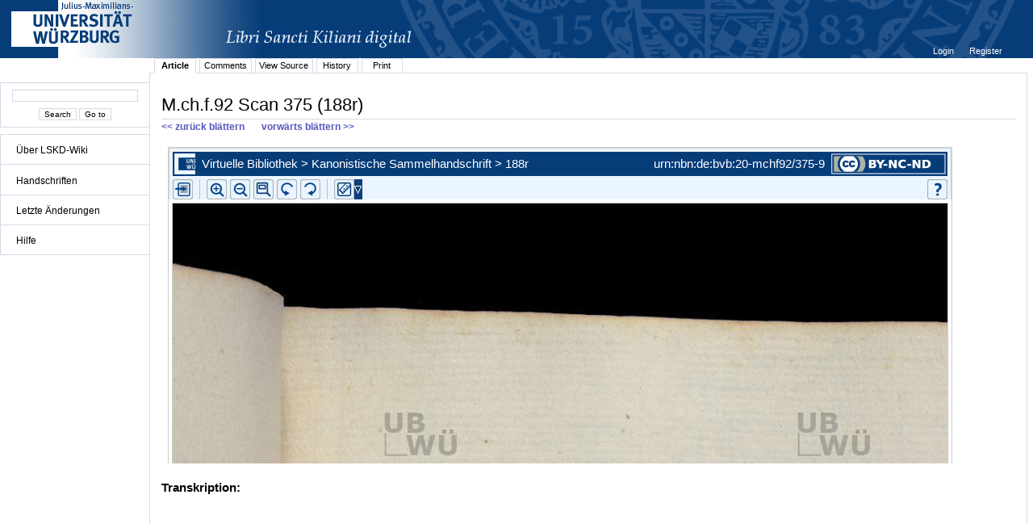

--- FILE ---
content_type: text/html;charset=UTF-8
request_url: http://vb.uni-wuerzburg.de/ub/foliomagnifier.html?sig=mchf92&page=375&pageBox=0&minViewportWidth=640&minViewportHeight=400&z=0
body_size: 183459
content:
<?xml version="1.0" encoding="UTF-8" ?>
<!DOCTYPE html
     PUBLIC "-//W3C//DTD XHTML 1.0 Transitional//EN"
     "http://www.w3.org/TR/xhtml1/DTD/xhtml1-transitional.dtd">     
<html xmlns="http://www.w3.org/1999/xhtml" xml:lang="en" lang="en">
<head>
	<meta http-equiv="Content-Type" content="text/html; charset=UTF-8" />
	
	<base href="http://vb.uni-wuerzburg.de/ub/" />
	<link rel="shortcut icon" href="fileadmin/sysimages/favicon.ico" />
	<link rel="icon" href="fileadmin/sysimages/favicon.ico" />
	<link href="css/stylesheet_print.css" type="text/css" rel="stylesheet" media="print" />
	<link rel="stylesheet" type="text/css" href="foliomagnifier/FolioMagnifier.css" />
	<link rel="stylesheet" type="text/css" href="leselupe/Leselupe.css" />

	<style type="text/css" media="screen">
	<!--		
	#menu_links a.current, #menu_links a.current:link, #menu_links a.current:visited { background-color: #063d79; color: #ffffff; }
	#mainnav { background-color: #696969; }
	#mainnav a:active, #mainnav a:hover, #mainnav a.active, #mainnav a.active:link, 
	#mainnav a.current, #mainnav a.current:link, #mainnav a.current:visited {background-color: #063d79; color: #ffffff;}
	-->
	</style>

	<title></title>
	<meta name="generator" content="Franconica CMS" />

	<script type="text/javascript" src="js/javascript_93077bb238.js"></script>
</head>
<body style="background-repeat:no-repeat;">

<div id="upperLeftAbsolutePosition" class="menu"><link rel="stylesheet" type="text/css" href="css/stylesheet_topo_fm.css" />
<script type="text/javascript" language="javascript" src="static/foliomagnifier/foliomagnifier.nocache.js"></script>

<script type="text/javascript">
	/* required */
	var Config = {
		resizable: "false",
		viewportWidth: "960",
		/* value before resizing disabled */
		/*viewportHeight: "480",*/
		viewportHeight: "600",
		minViewportWidth: "640",
		minViewportHeight: "400",
		adjustWindowSize: "true",
		enablePageMenu: "true",
		enableZoom: "true",
		enablePan: "true",
		enableRotate: "true",
		displayWatermark: "false",
		enableGoogleMaps:  "false",
		useSplitPanelForGoogleMaps:  "false",
		
			simpleMenuPanel: "false",
		
			useDefaultZoomFactors: "false",
		
			useDFGLogo: "false",
		
		usePageBox: "false",
		
		isUeberblender: "false"
		
	};
	
	var FolioData = {
		currentPage: "375",
		rootline:  "Virtuelle Bibliothek > Kanonistische Sammelhandschrift > 188r",
		backToScanLink: "mchf92/pages/mchf92/375.html",
		bookJSON: "["+
		"{\"id\": \"11606358\", "+
		"\"contentUrl\": \"books/mchf92/folio-big/\","+
		"\"folios\": ["+ 
			"{ \"nr\": \"1\", \"dpi\": \"200\", \"baseName\": \"DE-20__M_ch_f_92__0001__0001r\", \"bookPageNr\": \"1r\", \"imgWidth\": \"1800\", \"imgHeight\": \"2579\", \"protected\": \"yes\", \"urn\": \"urn:nbn:de:bvb:20-mchf92/1-9\"},"+
			"{ \"nr\": \"2\", \"dpi\": \"200\", \"baseName\": \"DE-20__M_ch_f_92__0002__0001v\", \"bookPageNr\": \"1v\", \"imgWidth\": \"1800\", \"imgHeight\": \"2579\", \"protected\": \"yes\", \"urn\": \"urn:nbn:de:bvb:20-mchf92/2-4\"},"+
			"{ \"nr\": \"3\", \"dpi\": \"200\", \"baseName\": \"DE-20__M_ch_f_92__0003__0002r\", \"bookPageNr\": \"2r\", \"imgWidth\": \"1800\", \"imgHeight\": \"2579\", \"protected\": \"yes\", \"urn\": \"urn:nbn:de:bvb:20-mchf92/3-9\"},"+
			"{ \"nr\": \"4\", \"dpi\": \"200\", \"baseName\": \"DE-20__M_ch_f_92__0004__0002v\", \"bookPageNr\": \"2v\", \"imgWidth\": \"1800\", \"imgHeight\": \"2579\", \"protected\": \"yes\", \"urn\": \"urn:nbn:de:bvb:20-mchf92/4-5\"},"+
			"{ \"nr\": \"5\", \"dpi\": \"200\", \"baseName\": \"DE-20__M_ch_f_92__0005__0003r\", \"bookPageNr\": \"3r\", \"imgWidth\": \"1800\", \"imgHeight\": \"2579\", \"protected\": \"yes\", \"urn\": \"urn:nbn:de:bvb:20-mchf92/5-0\"},"+
			"{ \"nr\": \"6\", \"dpi\": \"200\", \"baseName\": \"DE-20__M_ch_f_92__0006__0003v\", \"bookPageNr\": \"3v\", \"imgWidth\": \"1800\", \"imgHeight\": \"2579\", \"protected\": \"yes\", \"urn\": \"urn:nbn:de:bvb:20-mchf92/6-5\"},"+
			"{ \"nr\": \"7\", \"dpi\": \"200\", \"baseName\": \"DE-20__M_ch_f_92__0007__0004r\", \"bookPageNr\": \"4r\", \"imgWidth\": \"1800\", \"imgHeight\": \"2579\", \"protected\": \"yes\", \"urn\": \"urn:nbn:de:bvb:20-mchf92/7-1\"},"+
			"{ \"nr\": \"8\", \"dpi\": \"200\", \"baseName\": \"DE-20__M_ch_f_92__0008__0004v\", \"bookPageNr\": \"4v\", \"imgWidth\": \"1800\", \"imgHeight\": \"2579\", \"protected\": \"yes\", \"urn\": \"urn:nbn:de:bvb:20-mchf92/8-6\"},"+
			"{ \"nr\": \"9\", \"dpi\": \"200\", \"baseName\": \"DE-20__M_ch_f_92__0009__0005r\", \"bookPageNr\": \"5r\", \"imgWidth\": \"1800\", \"imgHeight\": \"2579\", \"protected\": \"yes\", \"urn\": \"urn:nbn:de:bvb:20-mchf92/9-6\"},"+
			"{ \"nr\": \"10\", \"dpi\": \"200\", \"baseName\": \"DE-20__M_ch_f_92__0010__0005v\", \"bookPageNr\": \"5v\", \"imgWidth\": \"1800\", \"imgHeight\": \"2579\", \"protected\": \"yes\", \"urn\": \"urn:nbn:de:bvb:20-mchf92/10-6\"},"+
			"{ \"nr\": \"11\", \"dpi\": \"200\", \"baseName\": \"DE-20__M_ch_f_92__0011__0006r\", \"bookPageNr\": \"6r\", \"imgWidth\": \"1800\", \"imgHeight\": \"2579\", \"protected\": \"yes\", \"urn\": \"urn:nbn:de:bvb:20-mchf92/11-1\"},"+
			"{ \"nr\": \"12\", \"dpi\": \"200\", \"baseName\": \"DE-20__M_ch_f_92__0012__0006v\", \"bookPageNr\": \"6v\", \"imgWidth\": \"1800\", \"imgHeight\": \"2579\", \"protected\": \"yes\", \"urn\": \"urn:nbn:de:bvb:20-mchf92/12-6\"},"+
			"{ \"nr\": \"13\", \"dpi\": \"200\", \"baseName\": \"DE-20__M_ch_f_92__0013__0007r\", \"bookPageNr\": \"7r\", \"imgWidth\": \"1800\", \"imgHeight\": \"2579\", \"protected\": \"yes\", \"urn\": \"urn:nbn:de:bvb:20-mchf92/13-2\"},"+
			"{ \"nr\": \"14\", \"dpi\": \"200\", \"baseName\": \"DE-20__M_ch_f_92__0014__0007v\", \"bookPageNr\": \"7v\", \"imgWidth\": \"1800\", \"imgHeight\": \"2579\", \"protected\": \"yes\", \"urn\": \"urn:nbn:de:bvb:20-mchf92/14-7\"},"+
			"{ \"nr\": \"15\", \"dpi\": \"200\", \"baseName\": \"DE-20__M_ch_f_92__0015__0008r\", \"bookPageNr\": \"8r\", \"imgWidth\": \"1800\", \"imgHeight\": \"2579\", \"protected\": \"yes\", \"urn\": \"urn:nbn:de:bvb:20-mchf92/15-3\"},"+
			"{ \"nr\": \"16\", \"dpi\": \"200\", \"baseName\": \"DE-20__M_ch_f_92__0016__0008v\", \"bookPageNr\": \"8v\", \"imgWidth\": \"1800\", \"imgHeight\": \"2579\", \"protected\": \"yes\", \"urn\": \"urn:nbn:de:bvb:20-mchf92/16-8\"},"+
			"{ \"nr\": \"17\", \"dpi\": \"200\", \"baseName\": \"DE-20__M_ch_f_92__0017__0009r\", \"bookPageNr\": \"9r\", \"imgWidth\": \"1800\", \"imgHeight\": \"2579\", \"protected\": \"yes\", \"urn\": \"urn:nbn:de:bvb:20-mchf92/17-4\"},"+
			"{ \"nr\": \"18\", \"dpi\": \"200\", \"baseName\": \"DE-20__M_ch_f_92__0018__0009v\", \"bookPageNr\": \"9v\", \"imgWidth\": \"1800\", \"imgHeight\": \"2579\", \"protected\": \"yes\", \"urn\": \"urn:nbn:de:bvb:20-mchf92/18-9\"},"+
			"{ \"nr\": \"19\", \"dpi\": \"200\", \"baseName\": \"DE-20__M_ch_f_92__0019__0010r\", \"bookPageNr\": \"10r\", \"imgWidth\": \"1800\", \"imgHeight\": \"2579\", \"protected\": \"yes\", \"urn\": \"urn:nbn:de:bvb:20-mchf92/19-9\"},"+
			"{ \"nr\": \"20\", \"dpi\": \"200\", \"baseName\": \"DE-20__M_ch_f_92__0020__0010v\", \"bookPageNr\": \"10v\", \"imgWidth\": \"1800\", \"imgHeight\": \"2579\", \"protected\": \"yes\", \"urn\": \"urn:nbn:de:bvb:20-mchf92/20-1\"},"+
			"{ \"nr\": \"21\", \"dpi\": \"200\", \"baseName\": \"DE-20__M_ch_f_92__0021__0011r\", \"bookPageNr\": \"11r\", \"imgWidth\": \"1800\", \"imgHeight\": \"2579\", \"protected\": \"yes\", \"urn\": \"urn:nbn:de:bvb:20-mchf92/21-6\"},"+
			"{ \"nr\": \"22\", \"dpi\": \"200\", \"baseName\": \"DE-20__M_ch_f_92__0022__0011v\", \"bookPageNr\": \"11v\", \"imgWidth\": \"1800\", \"imgHeight\": \"2579\", \"protected\": \"yes\", \"urn\": \"urn:nbn:de:bvb:20-mchf92/22-2\"},"+
			"{ \"nr\": \"23\", \"dpi\": \"200\", \"baseName\": \"DE-20__M_ch_f_92__0023__0012r\", \"bookPageNr\": \"12r\", \"imgWidth\": \"1800\", \"imgHeight\": \"2579\", \"protected\": \"yes\", \"urn\": \"urn:nbn:de:bvb:20-mchf92/23-7\"},"+
			"{ \"nr\": \"24\", \"dpi\": \"200\", \"baseName\": \"DE-20__M_ch_f_92__0024__0012v\", \"bookPageNr\": \"12v\", \"imgWidth\": \"1800\", \"imgHeight\": \"2579\", \"protected\": \"yes\", \"urn\": \"urn:nbn:de:bvb:20-mchf92/24-3\"},"+
			"{ \"nr\": \"25\", \"dpi\": \"200\", \"baseName\": \"DE-20__M_ch_f_92__0025__0013r\", \"bookPageNr\": \"13r\", \"imgWidth\": \"1800\", \"imgHeight\": \"2579\", \"protected\": \"yes\", \"urn\": \"urn:nbn:de:bvb:20-mchf92/25-8\"},"+
			"{ \"nr\": \"26\", \"dpi\": \"200\", \"baseName\": \"DE-20__M_ch_f_92__0026__0013v\", \"bookPageNr\": \"13v\", \"imgWidth\": \"1800\", \"imgHeight\": \"2579\", \"protected\": \"yes\", \"urn\": \"urn:nbn:de:bvb:20-mchf92/26-4\"},"+
			"{ \"nr\": \"27\", \"dpi\": \"200\", \"baseName\": \"DE-20__M_ch_f_92__0027__0014r\", \"bookPageNr\": \"14r\", \"imgWidth\": \"1800\", \"imgHeight\": \"2579\", \"protected\": \"yes\", \"urn\": \"urn:nbn:de:bvb:20-mchf92/27-9\"},"+
			"{ \"nr\": \"28\", \"dpi\": \"200\", \"baseName\": \"DE-20__M_ch_f_92__0028__0014v\", \"bookPageNr\": \"14v\", \"imgWidth\": \"1800\", \"imgHeight\": \"2579\", \"protected\": \"yes\", \"urn\": \"urn:nbn:de:bvb:20-mchf92/28-4\"},"+
			"{ \"nr\": \"29\", \"dpi\": \"200\", \"baseName\": \"DE-20__M_ch_f_92__0029__0015r\", \"bookPageNr\": \"15r\", \"imgWidth\": \"1800\", \"imgHeight\": \"2579\", \"protected\": \"yes\", \"urn\": \"urn:nbn:de:bvb:20-mchf92/29-4\"},"+
			"{ \"nr\": \"30\", \"dpi\": \"200\", \"baseName\": \"DE-20__M_ch_f_92__0030__0015v\", \"bookPageNr\": \"15v\", \"imgWidth\": \"1800\", \"imgHeight\": \"2579\", \"protected\": \"yes\", \"urn\": \"urn:nbn:de:bvb:20-mchf92/30-6\"},"+
			"{ \"nr\": \"31\", \"dpi\": \"200\", \"baseName\": \"DE-20__M_ch_f_92__0031__0016r\", \"bookPageNr\": \"16r\", \"imgWidth\": \"1800\", \"imgHeight\": \"2579\", \"protected\": \"yes\", \"urn\": \"urn:nbn:de:bvb:20-mchf92/31-2\"},"+
			"{ \"nr\": \"32\", \"dpi\": \"200\", \"baseName\": \"DE-20__M_ch_f_92__0032__0016v\", \"bookPageNr\": \"16v\", \"imgWidth\": \"1800\", \"imgHeight\": \"2579\", \"protected\": \"yes\", \"urn\": \"urn:nbn:de:bvb:20-mchf92/32-7\"},"+
			"{ \"nr\": \"33\", \"dpi\": \"200\", \"baseName\": \"DE-20__M_ch_f_92__0033__0017r\", \"bookPageNr\": \"17r\", \"imgWidth\": \"1800\", \"imgHeight\": \"2579\", \"protected\": \"yes\", \"urn\": \"urn:nbn:de:bvb:20-mchf92/33-3\"},"+
			"{ \"nr\": \"34\", \"dpi\": \"200\", \"baseName\": \"DE-20__M_ch_f_92__0034__0017v\", \"bookPageNr\": \"17v\", \"imgWidth\": \"1800\", \"imgHeight\": \"2579\", \"protected\": \"yes\", \"urn\": \"urn:nbn:de:bvb:20-mchf92/34-8\"},"+
			"{ \"nr\": \"35\", \"dpi\": \"200\", \"baseName\": \"DE-20__M_ch_f_92__0035__0018r\", \"bookPageNr\": \"18r\", \"imgWidth\": \"1800\", \"imgHeight\": \"2579\", \"protected\": \"yes\", \"urn\": \"urn:nbn:de:bvb:20-mchf92/35-3\"},"+
			"{ \"nr\": \"36\", \"dpi\": \"200\", \"baseName\": \"DE-20__M_ch_f_92__0036__0018v\", \"bookPageNr\": \"18v\", \"imgWidth\": \"1800\", \"imgHeight\": \"2579\", \"protected\": \"yes\", \"urn\": \"urn:nbn:de:bvb:20-mchf92/36-9\"},"+
			"{ \"nr\": \"37\", \"dpi\": \"200\", \"baseName\": \"DE-20__M_ch_f_92__0037__0019r\", \"bookPageNr\": \"19r\", \"imgWidth\": \"1800\", \"imgHeight\": \"2579\", \"protected\": \"yes\", \"urn\": \"urn:nbn:de:bvb:20-mchf92/37-4\"},"+
			"{ \"nr\": \"38\", \"dpi\": \"200\", \"baseName\": \"DE-20__M_ch_f_92__0038__0019v\", \"bookPageNr\": \"19v\", \"imgWidth\": \"1800\", \"imgHeight\": \"2579\", \"protected\": \"yes\", \"urn\": \"urn:nbn:de:bvb:20-mchf92/38-0\"},"+
			"{ \"nr\": \"39\", \"dpi\": \"200\", \"baseName\": \"DE-20__M_ch_f_92__0039__0020r\", \"bookPageNr\": \"20r\", \"imgWidth\": \"1800\", \"imgHeight\": \"2579\", \"protected\": \"yes\", \"urn\": \"urn:nbn:de:bvb:20-mchf92/39-9\"},"+
			"{ \"nr\": \"40\", \"dpi\": \"200\", \"baseName\": \"DE-20__M_ch_f_92__0040__0020v\", \"bookPageNr\": \"20v\", \"imgWidth\": \"1800\", \"imgHeight\": \"2579\", \"protected\": \"yes\", \"urn\": \"urn:nbn:de:bvb:20-mchf92/40-2\"},"+
			"{ \"nr\": \"41\", \"dpi\": \"200\", \"baseName\": \"DE-20__M_ch_f_92__0041__0021r\", \"bookPageNr\": \"21r\", \"imgWidth\": \"1800\", \"imgHeight\": \"2579\", \"protected\": \"yes\", \"urn\": \"urn:nbn:de:bvb:20-mchf92/41-7\"},"+
			"{ \"nr\": \"42\", \"dpi\": \"200\", \"baseName\": \"DE-20__M_ch_f_92__0042__0021v\", \"bookPageNr\": \"21v\", \"imgWidth\": \"1800\", \"imgHeight\": \"2579\", \"protected\": \"yes\", \"urn\": \"urn:nbn:de:bvb:20-mchf92/42-2\"},"+
			"{ \"nr\": \"43\", \"dpi\": \"200\", \"baseName\": \"DE-20__M_ch_f_92__0043__0022r\", \"bookPageNr\": \"22r\", \"imgWidth\": \"1800\", \"imgHeight\": \"2579\", \"protected\": \"yes\", \"urn\": \"urn:nbn:de:bvb:20-mchf92/43-8\"},"+
			"{ \"nr\": \"44\", \"dpi\": \"200\", \"baseName\": \"DE-20__M_ch_f_92__0044__0022v\", \"bookPageNr\": \"22v\", \"imgWidth\": \"1800\", \"imgHeight\": \"2579\", \"protected\": \"yes\", \"urn\": \"urn:nbn:de:bvb:20-mchf92/44-3\"},"+
			"{ \"nr\": \"45\", \"dpi\": \"200\", \"baseName\": \"DE-20__M_ch_f_92__0045__0023r\", \"bookPageNr\": \"23r\", \"imgWidth\": \"1800\", \"imgHeight\": \"2579\", \"protected\": \"yes\", \"urn\": \"urn:nbn:de:bvb:20-mchf92/45-9\"},"+
			"{ \"nr\": \"46\", \"dpi\": \"200\", \"baseName\": \"DE-20__M_ch_f_92__0046__0023v\", \"bookPageNr\": \"23v\", \"imgWidth\": \"1800\", \"imgHeight\": \"2579\", \"protected\": \"yes\", \"urn\": \"urn:nbn:de:bvb:20-mchf92/46-4\"},"+
			"{ \"nr\": \"47\", \"dpi\": \"200\", \"baseName\": \"DE-20__M_ch_f_92__0047__0024r\", \"bookPageNr\": \"24r\", \"imgWidth\": \"1800\", \"imgHeight\": \"2579\", \"protected\": \"yes\", \"urn\": \"urn:nbn:de:bvb:20-mchf92/47-0\"},"+
			"{ \"nr\": \"48\", \"dpi\": \"200\", \"baseName\": \"DE-20__M_ch_f_92__0048__0024v\", \"bookPageNr\": \"24v\", \"imgWidth\": \"1800\", \"imgHeight\": \"2579\", \"protected\": \"yes\", \"urn\": \"urn:nbn:de:bvb:20-mchf92/48-5\"},"+
			"{ \"nr\": \"49\", \"dpi\": \"200\", \"baseName\": \"DE-20__M_ch_f_92__0049__0025r\", \"bookPageNr\": \"25r\", \"imgWidth\": \"1800\", \"imgHeight\": \"2579\", \"protected\": \"yes\", \"urn\": \"urn:nbn:de:bvb:20-mchf92/49-5\"},"+
			"{ \"nr\": \"50\", \"dpi\": \"200\", \"baseName\": \"DE-20__M_ch_f_92__0050__0025v\", \"bookPageNr\": \"25v\", \"imgWidth\": \"1800\", \"imgHeight\": \"2579\", \"protected\": \"yes\", \"urn\": \"urn:nbn:de:bvb:20-mchf92/50-7\"},"+
			"{ \"nr\": \"51\", \"dpi\": \"200\", \"baseName\": \"DE-20__M_ch_f_92__0051__0026r\", \"bookPageNr\": \"26r\", \"imgWidth\": \"1800\", \"imgHeight\": \"2579\", \"protected\": \"yes\", \"urn\": \"urn:nbn:de:bvb:20-mchf92/51-2\"},"+
			"{ \"nr\": \"52\", \"dpi\": \"200\", \"baseName\": \"DE-20__M_ch_f_92__0052__0026v\", \"bookPageNr\": \"26v\", \"imgWidth\": \"1800\", \"imgHeight\": \"2579\", \"protected\": \"yes\", \"urn\": \"urn:nbn:de:bvb:20-mchf92/52-8\"},"+
			"{ \"nr\": \"53\", \"dpi\": \"200\", \"baseName\": \"DE-20__M_ch_f_92__0053__0027r\", \"bookPageNr\": \"27r\", \"imgWidth\": \"1800\", \"imgHeight\": \"2579\", \"protected\": \"yes\", \"urn\": \"urn:nbn:de:bvb:20-mchf92/53-3\"},"+
			"{ \"nr\": \"54\", \"dpi\": \"200\", \"baseName\": \"DE-20__M_ch_f_92__0054__0027v\", \"bookPageNr\": \"27v\", \"imgWidth\": \"1800\", \"imgHeight\": \"2579\", \"protected\": \"yes\", \"urn\": \"urn:nbn:de:bvb:20-mchf92/54-9\"},"+
			"{ \"nr\": \"55\", \"dpi\": \"200\", \"baseName\": \"DE-20__M_ch_f_92__0055__0028r\", \"bookPageNr\": \"28r\", \"imgWidth\": \"1800\", \"imgHeight\": \"2579\", \"protected\": \"yes\", \"urn\": \"urn:nbn:de:bvb:20-mchf92/55-4\"},"+
			"{ \"nr\": \"56\", \"dpi\": \"200\", \"baseName\": \"DE-20__M_ch_f_92__0056__0028v\", \"bookPageNr\": \"28v\", \"imgWidth\": \"1800\", \"imgHeight\": \"2579\", \"protected\": \"yes\", \"urn\": \"urn:nbn:de:bvb:20-mchf92/56-0\"},"+
			"{ \"nr\": \"57\", \"dpi\": \"200\", \"baseName\": \"DE-20__M_ch_f_92__0057__0029r\", \"bookPageNr\": \"29r\", \"imgWidth\": \"1800\", \"imgHeight\": \"2579\", \"protected\": \"yes\", \"urn\": \"urn:nbn:de:bvb:20-mchf92/57-5\"},"+
			"{ \"nr\": \"58\", \"dpi\": \"200\", \"baseName\": \"DE-20__M_ch_f_92__0058__0029v\", \"bookPageNr\": \"29v\", \"imgWidth\": \"1800\", \"imgHeight\": \"2579\", \"protected\": \"yes\", \"urn\": \"urn:nbn:de:bvb:20-mchf92/58-0\"},"+
			"{ \"nr\": \"59\", \"dpi\": \"200\", \"baseName\": \"DE-20__M_ch_f_92__0059__0030r\", \"bookPageNr\": \"30r\", \"imgWidth\": \"1800\", \"imgHeight\": \"2579\", \"protected\": \"yes\", \"urn\": \"urn:nbn:de:bvb:20-mchf92/59-0\"},"+
			"{ \"nr\": \"60\", \"dpi\": \"200\", \"baseName\": \"DE-20__M_ch_f_92__0060__0030v\", \"bookPageNr\": \"30v\", \"imgWidth\": \"1800\", \"imgHeight\": \"2579\", \"protected\": \"yes\", \"urn\": \"urn:nbn:de:bvb:20-mchf92/60-2\"},"+
			"{ \"nr\": \"61\", \"dpi\": \"200\", \"baseName\": \"DE-20__M_ch_f_92__0061__0031r\", \"bookPageNr\": \"31r\", \"imgWidth\": \"1800\", \"imgHeight\": \"2579\", \"protected\": \"yes\", \"urn\": \"urn:nbn:de:bvb:20-mchf92/61-8\"},"+
			"{ \"nr\": \"62\", \"dpi\": \"200\", \"baseName\": \"DE-20__M_ch_f_92__0062__0031v\", \"bookPageNr\": \"31v\", \"imgWidth\": \"1800\", \"imgHeight\": \"2579\", \"protected\": \"yes\", \"urn\": \"urn:nbn:de:bvb:20-mchf92/62-3\"},"+
			"{ \"nr\": \"63\", \"dpi\": \"200\", \"baseName\": \"DE-20__M_ch_f_92__0063__0032r\", \"bookPageNr\": \"32r\", \"imgWidth\": \"1800\", \"imgHeight\": \"2579\", \"protected\": \"yes\", \"urn\": \"urn:nbn:de:bvb:20-mchf92/63-9\"},"+
			"{ \"nr\": \"64\", \"dpi\": \"200\", \"baseName\": \"DE-20__M_ch_f_92__0064__0032v\", \"bookPageNr\": \"32v\", \"imgWidth\": \"1800\", \"imgHeight\": \"2579\", \"protected\": \"yes\", \"urn\": \"urn:nbn:de:bvb:20-mchf92/64-4\"},"+
			"{ \"nr\": \"65\", \"dpi\": \"200\", \"baseName\": \"DE-20__M_ch_f_92__0065__0033r\", \"bookPageNr\": \"33r\", \"imgWidth\": \"1800\", \"imgHeight\": \"2579\", \"protected\": \"yes\", \"urn\": \"urn:nbn:de:bvb:20-mchf92/65-9\"},"+
			"{ \"nr\": \"66\", \"dpi\": \"200\", \"baseName\": \"DE-20__M_ch_f_92__0066__0033v\", \"bookPageNr\": \"33v\", \"imgWidth\": \"1800\", \"imgHeight\": \"2579\", \"protected\": \"yes\", \"urn\": \"urn:nbn:de:bvb:20-mchf92/66-5\"},"+
			"{ \"nr\": \"67\", \"dpi\": \"200\", \"baseName\": \"DE-20__M_ch_f_92__0067__0034r\", \"bookPageNr\": \"34r\", \"imgWidth\": \"1800\", \"imgHeight\": \"2579\", \"protected\": \"yes\", \"urn\": \"urn:nbn:de:bvb:20-mchf92/67-0\"},"+
			"{ \"nr\": \"68\", \"dpi\": \"200\", \"baseName\": \"DE-20__M_ch_f_92__0068__0034v\", \"bookPageNr\": \"34v\", \"imgWidth\": \"1800\", \"imgHeight\": \"2579\", \"protected\": \"yes\", \"urn\": \"urn:nbn:de:bvb:20-mchf92/68-6\"},"+
			"{ \"nr\": \"69\", \"dpi\": \"200\", \"baseName\": \"DE-20__M_ch_f_92__0069__0035r\", \"bookPageNr\": \"35r\", \"imgWidth\": \"1800\", \"imgHeight\": \"2579\", \"protected\": \"yes\", \"urn\": \"urn:nbn:de:bvb:20-mchf92/69-5\"},"+
			"{ \"nr\": \"70\", \"dpi\": \"200\", \"baseName\": \"DE-20__M_ch_f_92__0070__0035v\", \"bookPageNr\": \"35v\", \"imgWidth\": \"1800\", \"imgHeight\": \"2579\", \"protected\": \"yes\", \"urn\": \"urn:nbn:de:bvb:20-mchf92/70-8\"},"+
			"{ \"nr\": \"71\", \"dpi\": \"200\", \"baseName\": \"DE-20__M_ch_f_92__0071__0036r\", \"bookPageNr\": \"36r\", \"imgWidth\": \"1800\", \"imgHeight\": \"2579\", \"protected\": \"yes\", \"urn\": \"urn:nbn:de:bvb:20-mchf92/71-3\"},"+
			"{ \"nr\": \"72\", \"dpi\": \"200\", \"baseName\": \"DE-20__M_ch_f_92__0072__0036v\", \"bookPageNr\": \"36v\", \"imgWidth\": \"1800\", \"imgHeight\": \"2579\", \"protected\": \"yes\", \"urn\": \"urn:nbn:de:bvb:20-mchf92/72-8\"},"+
			"{ \"nr\": \"73\", \"dpi\": \"200\", \"baseName\": \"DE-20__M_ch_f_92__0073__0037r\", \"bookPageNr\": \"37r\", \"imgWidth\": \"1800\", \"imgHeight\": \"2579\", \"protected\": \"yes\", \"urn\": \"urn:nbn:de:bvb:20-mchf92/73-4\"},"+
			"{ \"nr\": \"74\", \"dpi\": \"200\", \"baseName\": \"DE-20__M_ch_f_92__0074__0037v\", \"bookPageNr\": \"37v\", \"imgWidth\": \"1800\", \"imgHeight\": \"2579\", \"protected\": \"yes\", \"urn\": \"urn:nbn:de:bvb:20-mchf92/74-9\"},"+
			"{ \"nr\": \"75\", \"dpi\": \"200\", \"baseName\": \"DE-20__M_ch_f_92__0075__0038r\", \"bookPageNr\": \"38r\", \"imgWidth\": \"1800\", \"imgHeight\": \"2579\", \"protected\": \"yes\", \"urn\": \"urn:nbn:de:bvb:20-mchf92/75-5\"},"+
			"{ \"nr\": \"76\", \"dpi\": \"200\", \"baseName\": \"DE-20__M_ch_f_92__0076__0038v\", \"bookPageNr\": \"38v\", \"imgWidth\": \"1800\", \"imgHeight\": \"2579\", \"protected\": \"yes\", \"urn\": \"urn:nbn:de:bvb:20-mchf92/76-0\"},"+
			"{ \"nr\": \"77\", \"dpi\": \"200\", \"baseName\": \"DE-20__M_ch_f_92__0077__0039r\", \"bookPageNr\": \"39r\", \"imgWidth\": \"1800\", \"imgHeight\": \"2579\", \"protected\": \"yes\", \"urn\": \"urn:nbn:de:bvb:20-mchf92/77-6\"},"+
			"{ \"nr\": \"78\", \"dpi\": \"200\", \"baseName\": \"DE-20__M_ch_f_92__0078__0039v\", \"bookPageNr\": \"39v\", \"imgWidth\": \"1800\", \"imgHeight\": \"2579\", \"protected\": \"yes\", \"urn\": \"urn:nbn:de:bvb:20-mchf92/78-1\"},"+
			"{ \"nr\": \"79\", \"dpi\": \"200\", \"baseName\": \"DE-20__M_ch_f_92__0079__0040r\", \"bookPageNr\": \"40r\", \"imgWidth\": \"1800\", \"imgHeight\": \"2579\", \"protected\": \"yes\", \"urn\": \"urn:nbn:de:bvb:20-mchf92/79-1\"},"+
			"{ \"nr\": \"80\", \"dpi\": \"200\", \"baseName\": \"DE-20__M_ch_f_92__0080__0040v\", \"bookPageNr\": \"40v\", \"imgWidth\": \"1800\", \"imgHeight\": \"2579\", \"protected\": \"yes\", \"urn\": \"urn:nbn:de:bvb:20-mchf92/80-3\"},"+
			"{ \"nr\": \"81\", \"dpi\": \"200\", \"baseName\": \"DE-20__M_ch_f_92__0081__0041r\", \"bookPageNr\": \"41r\", \"imgWidth\": \"1800\", \"imgHeight\": \"2579\", \"protected\": \"yes\", \"urn\": \"urn:nbn:de:bvb:20-mchf92/81-8\"},"+
			"{ \"nr\": \"82\", \"dpi\": \"200\", \"baseName\": \"DE-20__M_ch_f_92__0082__0041v\", \"bookPageNr\": \"41v\", \"imgWidth\": \"1800\", \"imgHeight\": \"2579\", \"protected\": \"yes\", \"urn\": \"urn:nbn:de:bvb:20-mchf92/82-4\"},"+
			"{ \"nr\": \"83\", \"dpi\": \"200\", \"baseName\": \"DE-20__M_ch_f_92__0083__0042r\", \"bookPageNr\": \"42r\", \"imgWidth\": \"1800\", \"imgHeight\": \"2579\", \"protected\": \"yes\", \"urn\": \"urn:nbn:de:bvb:20-mchf92/83-9\"},"+
			"{ \"nr\": \"84\", \"dpi\": \"200\", \"baseName\": \"DE-20__M_ch_f_92__0084__0042v\", \"bookPageNr\": \"42v\", \"imgWidth\": \"1800\", \"imgHeight\": \"2579\", \"protected\": \"yes\", \"urn\": \"urn:nbn:de:bvb:20-mchf92/84-5\"},"+
			"{ \"nr\": \"85\", \"dpi\": \"200\", \"baseName\": \"DE-20__M_ch_f_92__0085__0043r\", \"bookPageNr\": \"43r\", \"imgWidth\": \"1800\", \"imgHeight\": \"2579\", \"protected\": \"yes\", \"urn\": \"urn:nbn:de:bvb:20-mchf92/85-0\"},"+
			"{ \"nr\": \"86\", \"dpi\": \"200\", \"baseName\": \"DE-20__M_ch_f_92__0086__0043v\", \"bookPageNr\": \"43v\", \"imgWidth\": \"1800\", \"imgHeight\": \"2579\", \"protected\": \"yes\", \"urn\": \"urn:nbn:de:bvb:20-mchf92/86-6\"},"+
			"{ \"nr\": \"87\", \"dpi\": \"200\", \"baseName\": \"DE-20__M_ch_f_92__0087__0044r\", \"bookPageNr\": \"44r\", \"imgWidth\": \"1800\", \"imgHeight\": \"2579\", \"protected\": \"yes\", \"urn\": \"urn:nbn:de:bvb:20-mchf92/87-1\"},"+
			"{ \"nr\": \"88\", \"dpi\": \"200\", \"baseName\": \"DE-20__M_ch_f_92__0088__0044v\", \"bookPageNr\": \"44v\", \"imgWidth\": \"1800\", \"imgHeight\": \"2579\", \"protected\": \"yes\", \"urn\": \"urn:nbn:de:bvb:20-mchf92/88-6\"},"+
			"{ \"nr\": \"89\", \"dpi\": \"200\", \"baseName\": \"DE-20__M_ch_f_92__0089__0045r\", \"bookPageNr\": \"45r\", \"imgWidth\": \"1800\", \"imgHeight\": \"2579\", \"protected\": \"yes\", \"urn\": \"urn:nbn:de:bvb:20-mchf92/89-6\"},"+
			"{ \"nr\": \"90\", \"dpi\": \"200\", \"baseName\": \"DE-20__M_ch_f_92__0090__0045v\", \"bookPageNr\": \"45v\", \"imgWidth\": \"1800\", \"imgHeight\": \"2579\", \"protected\": \"yes\", \"urn\": \"urn:nbn:de:bvb:20-mchf92/90-3\"},"+
			"{ \"nr\": \"91\", \"dpi\": \"200\", \"baseName\": \"DE-20__M_ch_f_92__0091__0046r\", \"bookPageNr\": \"46r\", \"imgWidth\": \"1800\", \"imgHeight\": \"2579\", \"protected\": \"yes\", \"urn\": \"urn:nbn:de:bvb:20-mchf92/91-9\"},"+
			"{ \"nr\": \"92\", \"dpi\": \"200\", \"baseName\": \"DE-20__M_ch_f_92__0092__0046v\", \"bookPageNr\": \"46v\", \"imgWidth\": \"1800\", \"imgHeight\": \"2579\", \"protected\": \"yes\", \"urn\": \"urn:nbn:de:bvb:20-mchf92/92-4\"},"+
			"{ \"nr\": \"93\", \"dpi\": \"200\", \"baseName\": \"DE-20__M_ch_f_92__0093__0047r\", \"bookPageNr\": \"47r\", \"imgWidth\": \"1800\", \"imgHeight\": \"2579\", \"protected\": \"yes\", \"urn\": \"urn:nbn:de:bvb:20-mchf92/93-0\"},"+
			"{ \"nr\": \"94\", \"dpi\": \"200\", \"baseName\": \"DE-20__M_ch_f_92__0094__0047v\", \"bookPageNr\": \"47v\", \"imgWidth\": \"1800\", \"imgHeight\": \"2579\", \"protected\": \"yes\", \"urn\": \"urn:nbn:de:bvb:20-mchf92/94-5\"},"+
			"{ \"nr\": \"95\", \"dpi\": \"200\", \"baseName\": \"DE-20__M_ch_f_92__0095__0048r\", \"bookPageNr\": \"48r\", \"imgWidth\": \"1800\", \"imgHeight\": \"2579\", \"protected\": \"yes\", \"urn\": \"urn:nbn:de:bvb:20-mchf92/95-1\"},"+
			"{ \"nr\": \"96\", \"dpi\": \"200\", \"baseName\": \"DE-20__M_ch_f_92__0096__0048v\", \"bookPageNr\": \"48v\", \"imgWidth\": \"1800\", \"imgHeight\": \"2579\", \"protected\": \"yes\", \"urn\": \"urn:nbn:de:bvb:20-mchf92/96-6\"},"+
			"{ \"nr\": \"97\", \"dpi\": \"200\", \"baseName\": \"DE-20__M_ch_f_92__0097__0049r\", \"bookPageNr\": \"49r\", \"imgWidth\": \"1800\", \"imgHeight\": \"2579\", \"protected\": \"yes\", \"urn\": \"urn:nbn:de:bvb:20-mchf92/97-2\"},"+
			"{ \"nr\": \"98\", \"dpi\": \"200\", \"baseName\": \"DE-20__M_ch_f_92__0098__0049v\", \"bookPageNr\": \"49v\", \"imgWidth\": \"1800\", \"imgHeight\": \"2579\", \"protected\": \"yes\", \"urn\": \"urn:nbn:de:bvb:20-mchf92/98-8\"},"+
			"{ \"nr\": \"99\", \"dpi\": \"200\", \"baseName\": \"DE-20__M_ch_f_92__0099__0050r\", \"bookPageNr\": \"50r\", \"imgWidth\": \"1800\", \"imgHeight\": \"2579\", \"protected\": \"yes\", \"urn\": \"urn:nbn:de:bvb:20-mchf92/99-7\"},"+
			"{ \"nr\": \"100\", \"dpi\": \"200\", \"baseName\": \"DE-20__M_ch_f_92__0100__0050v\", \"bookPageNr\": \"50v\", \"imgWidth\": \"1800\", \"imgHeight\": \"2579\", \"protected\": \"yes\", \"urn\": \"urn:nbn:de:bvb:20-mchf92/100-2\"},"+
			"{ \"nr\": \"101\", \"dpi\": \"200\", \"baseName\": \"DE-20__M_ch_f_92__0101__0051r\", \"bookPageNr\": \"51r\", \"imgWidth\": \"1800\", \"imgHeight\": \"2579\", \"protected\": \"yes\", \"urn\": \"urn:nbn:de:bvb:20-mchf92/101-8\"},"+
			"{ \"nr\": \"102\", \"dpi\": \"200\", \"baseName\": \"DE-20__M_ch_f_92__0102__0051v\", \"bookPageNr\": \"51v\", \"imgWidth\": \"1800\", \"imgHeight\": \"2579\", \"protected\": \"yes\", \"urn\": \"urn:nbn:de:bvb:20-mchf92/102-4\"},"+
			"{ \"nr\": \"103\", \"dpi\": \"200\", \"baseName\": \"DE-20__M_ch_f_92__0103__0052r\", \"bookPageNr\": \"52r\", \"imgWidth\": \"1800\", \"imgHeight\": \"2579\", \"protected\": \"yes\", \"urn\": \"urn:nbn:de:bvb:20-mchf92/103-9\"},"+
			"{ \"nr\": \"104\", \"dpi\": \"200\", \"baseName\": \"DE-20__M_ch_f_92__0104__0052v\", \"bookPageNr\": \"52v\", \"imgWidth\": \"1800\", \"imgHeight\": \"2579\", \"protected\": \"yes\", \"urn\": \"urn:nbn:de:bvb:20-mchf92/104-5\"},"+
			"{ \"nr\": \"105\", \"dpi\": \"200\", \"baseName\": \"DE-20__M_ch_f_92__0105__0053r\", \"bookPageNr\": \"53r\", \"imgWidth\": \"1800\", \"imgHeight\": \"2579\", \"protected\": \"yes\", \"urn\": \"urn:nbn:de:bvb:20-mchf92/105-0\"},"+
			"{ \"nr\": \"106\", \"dpi\": \"200\", \"baseName\": \"DE-20__M_ch_f_92__0106__0053v\", \"bookPageNr\": \"53v\", \"imgWidth\": \"1800\", \"imgHeight\": \"2579\", \"protected\": \"yes\", \"urn\": \"urn:nbn:de:bvb:20-mchf92/106-6\"},"+
			"{ \"nr\": \"107\", \"dpi\": \"200\", \"baseName\": \"DE-20__M_ch_f_92__0107__0054r\", \"bookPageNr\": \"54r\", \"imgWidth\": \"1800\", \"imgHeight\": \"2579\", \"protected\": \"yes\", \"urn\": \"urn:nbn:de:bvb:20-mchf92/107-1\"},"+
			"{ \"nr\": \"108\", \"dpi\": \"200\", \"baseName\": \"DE-20__M_ch_f_92__0108__0054v\", \"bookPageNr\": \"54v\", \"imgWidth\": \"1800\", \"imgHeight\": \"2579\", \"protected\": \"yes\", \"urn\": \"urn:nbn:de:bvb:20-mchf92/108-7\"},"+
			"{ \"nr\": \"109\", \"dpi\": \"200\", \"baseName\": \"DE-20__M_ch_f_92__0109__0055r\", \"bookPageNr\": \"55r\", \"imgWidth\": \"1800\", \"imgHeight\": \"2579\", \"protected\": \"yes\", \"urn\": \"urn:nbn:de:bvb:20-mchf92/109-6\"},"+
			"{ \"nr\": \"110\", \"dpi\": \"200\", \"baseName\": \"DE-20__M_ch_f_92__0110__0055v\", \"bookPageNr\": \"55v\", \"imgWidth\": \"1800\", \"imgHeight\": \"2579\", \"protected\": \"yes\", \"urn\": \"urn:nbn:de:bvb:20-mchf92/110-8\"},"+
			"{ \"nr\": \"111\", \"dpi\": \"200\", \"baseName\": \"DE-20__M_ch_f_92__0111__0056r\", \"bookPageNr\": \"56r\", \"imgWidth\": \"1800\", \"imgHeight\": \"2579\", \"protected\": \"yes\", \"urn\": \"urn:nbn:de:bvb:20-mchf92/111-3\"},"+
			"{ \"nr\": \"112\", \"dpi\": \"200\", \"baseName\": \"DE-20__M_ch_f_92__0112__0056v\", \"bookPageNr\": \"56v\", \"imgWidth\": \"1800\", \"imgHeight\": \"2579\", \"protected\": \"yes\", \"urn\": \"urn:nbn:de:bvb:20-mchf92/112-9\"},"+
			"{ \"nr\": \"113\", \"dpi\": \"200\", \"baseName\": \"DE-20__M_ch_f_92__0113__0057r\", \"bookPageNr\": \"57r\", \"imgWidth\": \"1800\", \"imgHeight\": \"2579\", \"protected\": \"yes\", \"urn\": \"urn:nbn:de:bvb:20-mchf92/113-5\"},"+
			"{ \"nr\": \"114\", \"dpi\": \"200\", \"baseName\": \"DE-20__M_ch_f_92__0114__0057v\", \"bookPageNr\": \"57v\", \"imgWidth\": \"1800\", \"imgHeight\": \"2579\", \"protected\": \"yes\", \"urn\": \"urn:nbn:de:bvb:20-mchf92/114-0\"},"+
			"{ \"nr\": \"115\", \"dpi\": \"200\", \"baseName\": \"DE-20__M_ch_f_92__0115__0058r\", \"bookPageNr\": \"58r\", \"imgWidth\": \"1800\", \"imgHeight\": \"2579\", \"protected\": \"yes\", \"urn\": \"urn:nbn:de:bvb:20-mchf92/115-6\"},"+
			"{ \"nr\": \"116\", \"dpi\": \"200\", \"baseName\": \"DE-20__M_ch_f_92__0116__0058v\", \"bookPageNr\": \"58v\", \"imgWidth\": \"1800\", \"imgHeight\": \"2579\", \"protected\": \"yes\", \"urn\": \"urn:nbn:de:bvb:20-mchf92/116-1\"},"+
			"{ \"nr\": \"117\", \"dpi\": \"200\", \"baseName\": \"DE-20__M_ch_f_92__0117__0059r\", \"bookPageNr\": \"59r\", \"imgWidth\": \"1800\", \"imgHeight\": \"2579\", \"protected\": \"yes\", \"urn\": \"urn:nbn:de:bvb:20-mchf92/117-7\"},"+
			"{ \"nr\": \"118\", \"dpi\": \"200\", \"baseName\": \"DE-20__M_ch_f_92__0118__0059v\", \"bookPageNr\": \"59v\", \"imgWidth\": \"1800\", \"imgHeight\": \"2579\", \"protected\": \"yes\", \"urn\": \"urn:nbn:de:bvb:20-mchf92/118-2\"},"+
			"{ \"nr\": \"119\", \"dpi\": \"200\", \"baseName\": \"DE-20__M_ch_f_92__0119__0060r\", \"bookPageNr\": \"60r\", \"imgWidth\": \"1800\", \"imgHeight\": \"2579\", \"protected\": \"yes\", \"urn\": \"urn:nbn:de:bvb:20-mchf92/119-2\"},"+
			"{ \"nr\": \"120\", \"dpi\": \"200\", \"baseName\": \"DE-20__M_ch_f_92__0120__0060v\", \"bookPageNr\": \"60v\", \"imgWidth\": \"1800\", \"imgHeight\": \"2579\", \"protected\": \"yes\", \"urn\": \"urn:nbn:de:bvb:20-mchf92/120-3\"},"+
			"{ \"nr\": \"121\", \"dpi\": \"200\", \"baseName\": \"DE-20__M_ch_f_92__0121__0061r\", \"bookPageNr\": \"61r\", \"imgWidth\": \"1800\", \"imgHeight\": \"2579\", \"protected\": \"yes\", \"urn\": \"urn:nbn:de:bvb:20-mchf92/121-9\"},"+
			"{ \"nr\": \"122\", \"dpi\": \"200\", \"baseName\": \"DE-20__M_ch_f_92__0122__0061v\", \"bookPageNr\": \"61v\", \"imgWidth\": \"1800\", \"imgHeight\": \"2579\", \"protected\": \"yes\", \"urn\": \"urn:nbn:de:bvb:20-mchf92/122-4\"},"+
			"{ \"nr\": \"123\", \"dpi\": \"200\", \"baseName\": \"DE-20__M_ch_f_92__0123__0062r\", \"bookPageNr\": \"62r\", \"imgWidth\": \"1800\", \"imgHeight\": \"2579\", \"protected\": \"yes\", \"urn\": \"urn:nbn:de:bvb:20-mchf92/123-0\"},"+
			"{ \"nr\": \"124\", \"dpi\": \"200\", \"baseName\": \"DE-20__M_ch_f_92__0124__0062v\", \"bookPageNr\": \"62v\", \"imgWidth\": \"1800\", \"imgHeight\": \"2579\", \"protected\": \"yes\", \"urn\": \"urn:nbn:de:bvb:20-mchf92/124-6\"},"+
			"{ \"nr\": \"125\", \"dpi\": \"200\", \"baseName\": \"DE-20__M_ch_f_92__0125__0063r\", \"bookPageNr\": \"63r\", \"imgWidth\": \"1800\", \"imgHeight\": \"2579\", \"protected\": \"yes\", \"urn\": \"urn:nbn:de:bvb:20-mchf92/125-1\"},"+
			"{ \"nr\": \"126\", \"dpi\": \"200\", \"baseName\": \"DE-20__M_ch_f_92__0126__0063v\", \"bookPageNr\": \"63v\", \"imgWidth\": \"1800\", \"imgHeight\": \"2579\", \"protected\": \"yes\", \"urn\": \"urn:nbn:de:bvb:20-mchf92/126-7\"},"+
			"{ \"nr\": \"127\", \"dpi\": \"200\", \"baseName\": \"DE-20__M_ch_f_92__0127__0064r\", \"bookPageNr\": \"64r\", \"imgWidth\": \"1800\", \"imgHeight\": \"2579\", \"protected\": \"yes\", \"urn\": \"urn:nbn:de:bvb:20-mchf92/127-2\"},"+
			"{ \"nr\": \"128\", \"dpi\": \"200\", \"baseName\": \"DE-20__M_ch_f_92__0128__0064v\", \"bookPageNr\": \"64v\", \"imgWidth\": \"1800\", \"imgHeight\": \"2579\", \"protected\": \"yes\", \"urn\": \"urn:nbn:de:bvb:20-mchf92/128-8\"},"+
			"{ \"nr\": \"129\", \"dpi\": \"200\", \"baseName\": \"DE-20__M_ch_f_92__0129__0065r\", \"bookPageNr\": \"65r\", \"imgWidth\": \"1800\", \"imgHeight\": \"2579\", \"protected\": \"yes\", \"urn\": \"urn:nbn:de:bvb:20-mchf92/129-7\"},"+
			"{ \"nr\": \"130\", \"dpi\": \"200\", \"baseName\": \"DE-20__M_ch_f_92__0130__0065v\", \"bookPageNr\": \"65v\", \"imgWidth\": \"1800\", \"imgHeight\": \"2579\", \"protected\": \"yes\", \"urn\": \"urn:nbn:de:bvb:20-mchf92/130-9\"},"+
			"{ \"nr\": \"131\", \"dpi\": \"200\", \"baseName\": \"DE-20__M_ch_f_92__0131__0066r\", \"bookPageNr\": \"66r\", \"imgWidth\": \"1800\", \"imgHeight\": \"2579\", \"protected\": \"yes\", \"urn\": \"urn:nbn:de:bvb:20-mchf92/131-4\"},"+
			"{ \"nr\": \"132\", \"dpi\": \"200\", \"baseName\": \"DE-20__M_ch_f_92__0132__0066v\", \"bookPageNr\": \"66v\", \"imgWidth\": \"1800\", \"imgHeight\": \"2579\", \"protected\": \"yes\", \"urn\": \"urn:nbn:de:bvb:20-mchf92/132-0\"},"+
			"{ \"nr\": \"133\", \"dpi\": \"200\", \"baseName\": \"DE-20__M_ch_f_92__0133__0067r\", \"bookPageNr\": \"67r\", \"imgWidth\": \"1800\", \"imgHeight\": \"2579\", \"protected\": \"yes\", \"urn\": \"urn:nbn:de:bvb:20-mchf92/133-5\"},"+
			"{ \"nr\": \"134\", \"dpi\": \"200\", \"baseName\": \"DE-20__M_ch_f_92__0134__0067v\", \"bookPageNr\": \"67v\", \"imgWidth\": \"1800\", \"imgHeight\": \"2579\", \"protected\": \"yes\", \"urn\": \"urn:nbn:de:bvb:20-mchf92/134-1\"},"+
			"{ \"nr\": \"135\", \"dpi\": \"200\", \"baseName\": \"DE-20__M_ch_f_92__0135__0068r\", \"bookPageNr\": \"68r\", \"imgWidth\": \"1800\", \"imgHeight\": \"2579\", \"protected\": \"yes\", \"urn\": \"urn:nbn:de:bvb:20-mchf92/135-7\"},"+
			"{ \"nr\": \"136\", \"dpi\": \"200\", \"baseName\": \"DE-20__M_ch_f_92__0136__0068v\", \"bookPageNr\": \"68v\", \"imgWidth\": \"1800\", \"imgHeight\": \"2579\", \"protected\": \"yes\", \"urn\": \"urn:nbn:de:bvb:20-mchf92/136-2\"},"+
			"{ \"nr\": \"137\", \"dpi\": \"200\", \"baseName\": \"DE-20__M_ch_f_92__0137__0069r\", \"bookPageNr\": \"69r\", \"imgWidth\": \"1800\", \"imgHeight\": \"2579\", \"protected\": \"yes\", \"urn\": \"urn:nbn:de:bvb:20-mchf92/137-8\"},"+
			"{ \"nr\": \"138\", \"dpi\": \"200\", \"baseName\": \"DE-20__M_ch_f_92__0138__0069v\", \"bookPageNr\": \"69v\", \"imgWidth\": \"1800\", \"imgHeight\": \"2579\", \"protected\": \"yes\", \"urn\": \"urn:nbn:de:bvb:20-mchf92/138-3\"},"+
			"{ \"nr\": \"139\", \"dpi\": \"200\", \"baseName\": \"DE-20__M_ch_f_92__0139__0070r\", \"bookPageNr\": \"70r\", \"imgWidth\": \"1800\", \"imgHeight\": \"2579\", \"protected\": \"yes\", \"urn\": \"urn:nbn:de:bvb:20-mchf92/139-2\"},"+
			"{ \"nr\": \"140\", \"dpi\": \"200\", \"baseName\": \"DE-20__M_ch_f_92__0140__0070v\", \"bookPageNr\": \"70v\", \"imgWidth\": \"1800\", \"imgHeight\": \"2579\", \"protected\": \"yes\", \"urn\": \"urn:nbn:de:bvb:20-mchf92/140-4\"},"+
			"{ \"nr\": \"141\", \"dpi\": \"200\", \"baseName\": \"DE-20__M_ch_f_92__0141__0071r\", \"bookPageNr\": \"71r\", \"imgWidth\": \"1800\", \"imgHeight\": \"2579\", \"protected\": \"yes\", \"urn\": \"urn:nbn:de:bvb:20-mchf92/141-0\"},"+
			"{ \"nr\": \"142\", \"dpi\": \"200\", \"baseName\": \"DE-20__M_ch_f_92__0142__0071v\", \"bookPageNr\": \"71v\", \"imgWidth\": \"1800\", \"imgHeight\": \"2579\", \"protected\": \"yes\", \"urn\": \"urn:nbn:de:bvb:20-mchf92/142-5\"},"+
			"{ \"nr\": \"143\", \"dpi\": \"200\", \"baseName\": \"DE-20__M_ch_f_92__0143__0072r\", \"bookPageNr\": \"72r\", \"imgWidth\": \"1800\", \"imgHeight\": \"2579\", \"protected\": \"yes\", \"urn\": \"urn:nbn:de:bvb:20-mchf92/143-1\"},"+
			"{ \"nr\": \"144\", \"dpi\": \"200\", \"baseName\": \"DE-20__M_ch_f_92__0144__0072v\", \"bookPageNr\": \"72v\", \"imgWidth\": \"1800\", \"imgHeight\": \"2579\", \"protected\": \"yes\", \"urn\": \"urn:nbn:de:bvb:20-mchf92/144-6\"},"+
			"{ \"nr\": \"145\", \"dpi\": \"200\", \"baseName\": \"DE-20__M_ch_f_92__0145__0073r\", \"bookPageNr\": \"73r\", \"imgWidth\": \"1800\", \"imgHeight\": \"2579\", \"protected\": \"yes\", \"urn\": \"urn:nbn:de:bvb:20-mchf92/145-2\"},"+
			"{ \"nr\": \"146\", \"dpi\": \"200\", \"baseName\": \"DE-20__M_ch_f_92__0146__0073v\", \"bookPageNr\": \"73v\", \"imgWidth\": \"1800\", \"imgHeight\": \"2579\", \"protected\": \"yes\", \"urn\": \"urn:nbn:de:bvb:20-mchf92/146-8\"},"+
			"{ \"nr\": \"147\", \"dpi\": \"200\", \"baseName\": \"DE-20__M_ch_f_92__0147__0074r\", \"bookPageNr\": \"74r\", \"imgWidth\": \"1800\", \"imgHeight\": \"2579\", \"protected\": \"yes\", \"urn\": \"urn:nbn:de:bvb:20-mchf92/147-3\"},"+
			"{ \"nr\": \"148\", \"dpi\": \"200\", \"baseName\": \"DE-20__M_ch_f_92__0148__0074v\", \"bookPageNr\": \"74v\", \"imgWidth\": \"1800\", \"imgHeight\": \"2579\", \"protected\": \"yes\", \"urn\": \"urn:nbn:de:bvb:20-mchf92/148-9\"},"+
			"{ \"nr\": \"149\", \"dpi\": \"200\", \"baseName\": \"DE-20__M_ch_f_92__0149__0075r\", \"bookPageNr\": \"75r\", \"imgWidth\": \"1800\", \"imgHeight\": \"2579\", \"protected\": \"yes\", \"urn\": \"urn:nbn:de:bvb:20-mchf92/149-8\"},"+
			"{ \"nr\": \"150\", \"dpi\": \"200\", \"baseName\": \"DE-20__M_ch_f_92__0150__0075v\", \"bookPageNr\": \"75v\", \"imgWidth\": \"1800\", \"imgHeight\": \"2579\", \"protected\": \"yes\", \"urn\": \"urn:nbn:de:bvb:20-mchf92/150-0\"},"+
			"{ \"nr\": \"151\", \"dpi\": \"200\", \"baseName\": \"DE-20__M_ch_f_92__0151__0076r\", \"bookPageNr\": \"76r\", \"imgWidth\": \"1800\", \"imgHeight\": \"2579\", \"protected\": \"yes\", \"urn\": \"urn:nbn:de:bvb:20-mchf92/151-5\"},"+
			"{ \"nr\": \"152\", \"dpi\": \"200\", \"baseName\": \"DE-20__M_ch_f_92__0152__0076v\", \"bookPageNr\": \"76v\", \"imgWidth\": \"1800\", \"imgHeight\": \"2579\", \"protected\": \"yes\", \"urn\": \"urn:nbn:de:bvb:20-mchf92/152-1\"},"+
			"{ \"nr\": \"153\", \"dpi\": \"200\", \"baseName\": \"DE-20__M_ch_f_92__0153__0077r\", \"bookPageNr\": \"77r\", \"imgWidth\": \"1800\", \"imgHeight\": \"2579\", \"protected\": \"yes\", \"urn\": \"urn:nbn:de:bvb:20-mchf92/153-6\"},"+
			"{ \"nr\": \"154\", \"dpi\": \"200\", \"baseName\": \"DE-20__M_ch_f_92__0154__0077v\", \"bookPageNr\": \"77v\", \"imgWidth\": \"1800\", \"imgHeight\": \"2579\", \"protected\": \"yes\", \"urn\": \"urn:nbn:de:bvb:20-mchf92/154-2\"},"+
			"{ \"nr\": \"155\", \"dpi\": \"200\", \"baseName\": \"DE-20__M_ch_f_92__0155__0078r\", \"bookPageNr\": \"78r\", \"imgWidth\": \"1800\", \"imgHeight\": \"2579\", \"protected\": \"yes\", \"urn\": \"urn:nbn:de:bvb:20-mchf92/155-7\"},"+
			"{ \"nr\": \"156\", \"dpi\": \"200\", \"baseName\": \"DE-20__M_ch_f_92__0156__0078v\", \"bookPageNr\": \"78v\", \"imgWidth\": \"1800\", \"imgHeight\": \"2579\", \"protected\": \"yes\", \"urn\": \"urn:nbn:de:bvb:20-mchf92/156-3\"},"+
			"{ \"nr\": \"157\", \"dpi\": \"200\", \"baseName\": \"DE-20__M_ch_f_92__0157__0079r\", \"bookPageNr\": \"79r\", \"imgWidth\": \"1800\", \"imgHeight\": \"2579\", \"protected\": \"yes\", \"urn\": \"urn:nbn:de:bvb:20-mchf92/157-9\"},"+
			"{ \"nr\": \"158\", \"dpi\": \"200\", \"baseName\": \"DE-20__M_ch_f_92__0158__0079v\", \"bookPageNr\": \"79v\", \"imgWidth\": \"1800\", \"imgHeight\": \"2579\", \"protected\": \"yes\", \"urn\": \"urn:nbn:de:bvb:20-mchf92/158-4\"},"+
			"{ \"nr\": \"159\", \"dpi\": \"200\", \"baseName\": \"DE-20__M_ch_f_92__0159__0080r\", \"bookPageNr\": \"80r\", \"imgWidth\": \"1800\", \"imgHeight\": \"2579\", \"protected\": \"yes\", \"urn\": \"urn:nbn:de:bvb:20-mchf92/159-3\"},"+
			"{ \"nr\": \"160\", \"dpi\": \"200\", \"baseName\": \"DE-20__M_ch_f_92__0160__0080v\", \"bookPageNr\": \"80v\", \"imgWidth\": \"1800\", \"imgHeight\": \"2579\", \"protected\": \"yes\", \"urn\": \"urn:nbn:de:bvb:20-mchf92/160-5\"},"+
			"{ \"nr\": \"161\", \"dpi\": \"200\", \"baseName\": \"DE-20__M_ch_f_92__0161__0081r\", \"bookPageNr\": \"81r\", \"imgWidth\": \"1800\", \"imgHeight\": \"2579\", \"protected\": \"yes\", \"urn\": \"urn:nbn:de:bvb:20-mchf92/161-1\"},"+
			"{ \"nr\": \"162\", \"dpi\": \"200\", \"baseName\": \"DE-20__M_ch_f_92__0162__0081v\", \"bookPageNr\": \"81v\", \"imgWidth\": \"1800\", \"imgHeight\": \"2579\", \"protected\": \"yes\", \"urn\": \"urn:nbn:de:bvb:20-mchf92/162-6\"},"+
			"{ \"nr\": \"163\", \"dpi\": \"200\", \"baseName\": \"DE-20__M_ch_f_92__0163__0082r\", \"bookPageNr\": \"82r\", \"imgWidth\": \"1800\", \"imgHeight\": \"2579\", \"protected\": \"yes\", \"urn\": \"urn:nbn:de:bvb:20-mchf92/163-2\"},"+
			"{ \"nr\": \"164\", \"dpi\": \"200\", \"baseName\": \"DE-20__M_ch_f_92__0164__0082v\", \"bookPageNr\": \"82v\", \"imgWidth\": \"1800\", \"imgHeight\": \"2579\", \"protected\": \"yes\", \"urn\": \"urn:nbn:de:bvb:20-mchf92/164-7\"},"+
			"{ \"nr\": \"165\", \"dpi\": \"200\", \"baseName\": \"DE-20__M_ch_f_92__0165__0083r\", \"bookPageNr\": \"83r\", \"imgWidth\": \"1800\", \"imgHeight\": \"2579\", \"protected\": \"yes\", \"urn\": \"urn:nbn:de:bvb:20-mchf92/165-3\"},"+
			"{ \"nr\": \"166\", \"dpi\": \"200\", \"baseName\": \"DE-20__M_ch_f_92__0166__0083v\", \"bookPageNr\": \"83v\", \"imgWidth\": \"1800\", \"imgHeight\": \"2579\", \"protected\": \"yes\", \"urn\": \"urn:nbn:de:bvb:20-mchf92/166-8\"},"+
			"{ \"nr\": \"167\", \"dpi\": \"200\", \"baseName\": \"DE-20__M_ch_f_92__0167__0084r\", \"bookPageNr\": \"84r\", \"imgWidth\": \"1800\", \"imgHeight\": \"2579\", \"protected\": \"yes\", \"urn\": \"urn:nbn:de:bvb:20-mchf92/167-4\"},"+
			"{ \"nr\": \"168\", \"dpi\": \"200\", \"baseName\": \"DE-20__M_ch_f_92__0168__0084v\", \"bookPageNr\": \"84v\", \"imgWidth\": \"1800\", \"imgHeight\": \"2579\", \"protected\": \"yes\", \"urn\": \"urn:nbn:de:bvb:20-mchf92/168-0\"},"+
			"{ \"nr\": \"169\", \"dpi\": \"200\", \"baseName\": \"DE-20__M_ch_f_92__0169__0085r\", \"bookPageNr\": \"85r\", \"imgWidth\": \"1800\", \"imgHeight\": \"2579\", \"protected\": \"yes\", \"urn\": \"urn:nbn:de:bvb:20-mchf92/169-9\"},"+
			"{ \"nr\": \"170\", \"dpi\": \"200\", \"baseName\": \"DE-20__M_ch_f_92__0170__0085v\", \"bookPageNr\": \"85v\", \"imgWidth\": \"1800\", \"imgHeight\": \"2579\", \"protected\": \"yes\", \"urn\": \"urn:nbn:de:bvb:20-mchf92/170-1\"},"+
			"{ \"nr\": \"171\", \"dpi\": \"200\", \"baseName\": \"DE-20__M_ch_f_92__0171__0086r\", \"bookPageNr\": \"86r\", \"imgWidth\": \"1800\", \"imgHeight\": \"2579\", \"protected\": \"yes\", \"urn\": \"urn:nbn:de:bvb:20-mchf92/171-6\"},"+
			"{ \"nr\": \"172\", \"dpi\": \"200\", \"baseName\": \"DE-20__M_ch_f_92__0172__0086v\", \"bookPageNr\": \"86v\", \"imgWidth\": \"1800\", \"imgHeight\": \"2579\", \"protected\": \"yes\", \"urn\": \"urn:nbn:de:bvb:20-mchf92/172-2\"},"+
			"{ \"nr\": \"173\", \"dpi\": \"200\", \"baseName\": \"DE-20__M_ch_f_92__0173__0087r\", \"bookPageNr\": \"87r\", \"imgWidth\": \"1800\", \"imgHeight\": \"2579\", \"protected\": \"yes\", \"urn\": \"urn:nbn:de:bvb:20-mchf92/173-7\"},"+
			"{ \"nr\": \"174\", \"dpi\": \"200\", \"baseName\": \"DE-20__M_ch_f_92__0174__0087v\", \"bookPageNr\": \"87v\", \"imgWidth\": \"1800\", \"imgHeight\": \"2579\", \"protected\": \"yes\", \"urn\": \"urn:nbn:de:bvb:20-mchf92/174-3\"},"+
			"{ \"nr\": \"175\", \"dpi\": \"200\", \"baseName\": \"DE-20__M_ch_f_92__0175__0088r\", \"bookPageNr\": \"88r\", \"imgWidth\": \"1800\", \"imgHeight\": \"2579\", \"protected\": \"yes\", \"urn\": \"urn:nbn:de:bvb:20-mchf92/175-8\"},"+
			"{ \"nr\": \"176\", \"dpi\": \"200\", \"baseName\": \"DE-20__M_ch_f_92__0176__0088v\", \"bookPageNr\": \"88v\", \"imgWidth\": \"1800\", \"imgHeight\": \"2579\", \"protected\": \"yes\", \"urn\": \"urn:nbn:de:bvb:20-mchf92/176-4\"},"+
			"{ \"nr\": \"177\", \"dpi\": \"200\", \"baseName\": \"DE-20__M_ch_f_92__0177__0089r\", \"bookPageNr\": \"89r\", \"imgWidth\": \"1800\", \"imgHeight\": \"2579\", \"protected\": \"yes\", \"urn\": \"urn:nbn:de:bvb:20-mchf92/177-9\"},"+
			"{ \"nr\": \"178\", \"dpi\": \"200\", \"baseName\": \"DE-20__M_ch_f_92__0178__0089v\", \"bookPageNr\": \"89v\", \"imgWidth\": \"1800\", \"imgHeight\": \"2579\", \"protected\": \"yes\", \"urn\": \"urn:nbn:de:bvb:20-mchf92/178-5\"},"+
			"{ \"nr\": \"179\", \"dpi\": \"200\", \"baseName\": \"DE-20__M_ch_f_92__0179__0090r\", \"bookPageNr\": \"90r\", \"imgWidth\": \"1800\", \"imgHeight\": \"2579\", \"protected\": \"yes\", \"urn\": \"urn:nbn:de:bvb:20-mchf92/179-4\"},"+
			"{ \"nr\": \"180\", \"dpi\": \"200\", \"baseName\": \"DE-20__M_ch_f_92__0180__0090v\", \"bookPageNr\": \"90v\", \"imgWidth\": \"1800\", \"imgHeight\": \"2579\", \"protected\": \"yes\", \"urn\": \"urn:nbn:de:bvb:20-mchf92/180-6\"},"+
			"{ \"nr\": \"181\", \"dpi\": \"200\", \"baseName\": \"DE-20__M_ch_f_92__0181__0091r\", \"bookPageNr\": \"91r\", \"imgWidth\": \"1800\", \"imgHeight\": \"2579\", \"protected\": \"yes\", \"urn\": \"urn:nbn:de:bvb:20-mchf92/181-2\"},"+
			"{ \"nr\": \"182\", \"dpi\": \"200\", \"baseName\": \"DE-20__M_ch_f_92__0182__0091v\", \"bookPageNr\": \"91v\", \"imgWidth\": \"1800\", \"imgHeight\": \"2579\", \"protected\": \"yes\", \"urn\": \"urn:nbn:de:bvb:20-mchf92/182-7\"},"+
			"{ \"nr\": \"183\", \"dpi\": \"200\", \"baseName\": \"DE-20__M_ch_f_92__0183__0092r\", \"bookPageNr\": \"92r\", \"imgWidth\": \"1800\", \"imgHeight\": \"2579\", \"protected\": \"yes\", \"urn\": \"urn:nbn:de:bvb:20-mchf92/183-3\"},"+
			"{ \"nr\": \"184\", \"dpi\": \"200\", \"baseName\": \"DE-20__M_ch_f_92__0184__0092v\", \"bookPageNr\": \"92v\", \"imgWidth\": \"1800\", \"imgHeight\": \"2579\", \"protected\": \"yes\", \"urn\": \"urn:nbn:de:bvb:20-mchf92/184-8\"},"+
			"{ \"nr\": \"185\", \"dpi\": \"200\", \"baseName\": \"DE-20__M_ch_f_92__0185__0093r\", \"bookPageNr\": \"93r\", \"imgWidth\": \"1800\", \"imgHeight\": \"2579\", \"protected\": \"yes\", \"urn\": \"urn:nbn:de:bvb:20-mchf92/185-4\"},"+
			"{ \"nr\": \"186\", \"dpi\": \"200\", \"baseName\": \"DE-20__M_ch_f_92__0186__0093v\", \"bookPageNr\": \"93v\", \"imgWidth\": \"1800\", \"imgHeight\": \"2579\", \"protected\": \"yes\", \"urn\": \"urn:nbn:de:bvb:20-mchf92/186-9\"},"+
			"{ \"nr\": \"187\", \"dpi\": \"200\", \"baseName\": \"DE-20__M_ch_f_92__0187__0094r\", \"bookPageNr\": \"94r\", \"imgWidth\": \"1800\", \"imgHeight\": \"2579\", \"protected\": \"yes\", \"urn\": \"urn:nbn:de:bvb:20-mchf92/187-5\"},"+
			"{ \"nr\": \"188\", \"dpi\": \"200\", \"baseName\": \"DE-20__M_ch_f_92__0188__0094v\", \"bookPageNr\": \"94v\", \"imgWidth\": \"1800\", \"imgHeight\": \"2579\", \"protected\": \"yes\", \"urn\": \"urn:nbn:de:bvb:20-mchf92/188-0\"},"+
			"{ \"nr\": \"189\", \"dpi\": \"200\", \"baseName\": \"DE-20__M_ch_f_92__0189__0095r\", \"bookPageNr\": \"95r\", \"imgWidth\": \"1800\", \"imgHeight\": \"2579\", \"protected\": \"yes\", \"urn\": \"urn:nbn:de:bvb:20-mchf92/189-0\"},"+
			"{ \"nr\": \"190\", \"dpi\": \"200\", \"baseName\": \"DE-20__M_ch_f_92__0190__0095v\", \"bookPageNr\": \"95v\", \"imgWidth\": \"1800\", \"imgHeight\": \"2579\", \"protected\": \"yes\", \"urn\": \"urn:nbn:de:bvb:20-mchf92/190-6\"},"+
			"{ \"nr\": \"191\", \"dpi\": \"200\", \"baseName\": \"DE-20__M_ch_f_92__0191__0096r\", \"bookPageNr\": \"96r\", \"imgWidth\": \"1800\", \"imgHeight\": \"2579\", \"protected\": \"yes\", \"urn\": \"urn:nbn:de:bvb:20-mchf92/191-1\"},"+
			"{ \"nr\": \"192\", \"dpi\": \"200\", \"baseName\": \"DE-20__M_ch_f_92__0192__0096v\", \"bookPageNr\": \"96v\", \"imgWidth\": \"1800\", \"imgHeight\": \"2579\", \"protected\": \"yes\", \"urn\": \"urn:nbn:de:bvb:20-mchf92/192-7\"},"+
			"{ \"nr\": \"193\", \"dpi\": \"200\", \"baseName\": \"DE-20__M_ch_f_92__0193__0097r\", \"bookPageNr\": \"97r\", \"imgWidth\": \"1800\", \"imgHeight\": \"2579\", \"protected\": \"yes\", \"urn\": \"urn:nbn:de:bvb:20-mchf92/193-3\"},"+
			"{ \"nr\": \"194\", \"dpi\": \"200\", \"baseName\": \"DE-20__M_ch_f_92__0194__0097v\", \"bookPageNr\": \"97v\", \"imgWidth\": \"1800\", \"imgHeight\": \"2579\", \"protected\": \"yes\", \"urn\": \"urn:nbn:de:bvb:20-mchf92/194-8\"},"+
			"{ \"nr\": \"195\", \"dpi\": \"200\", \"baseName\": \"DE-20__M_ch_f_92__0195__0098r\", \"bookPageNr\": \"98r\", \"imgWidth\": \"1800\", \"imgHeight\": \"2579\", \"protected\": \"yes\", \"urn\": \"urn:nbn:de:bvb:20-mchf92/195-4\"},"+
			"{ \"nr\": \"196\", \"dpi\": \"200\", \"baseName\": \"DE-20__M_ch_f_92__0196__0098v\", \"bookPageNr\": \"98v\", \"imgWidth\": \"1800\", \"imgHeight\": \"2579\", \"protected\": \"yes\", \"urn\": \"urn:nbn:de:bvb:20-mchf92/196-0\"},"+
			"{ \"nr\": \"197\", \"dpi\": \"200\", \"baseName\": \"DE-20__M_ch_f_92__0197__0099r\", \"bookPageNr\": \"99r\", \"imgWidth\": \"1800\", \"imgHeight\": \"2579\", \"protected\": \"yes\", \"urn\": \"urn:nbn:de:bvb:20-mchf92/197-5\"},"+
			"{ \"nr\": \"198\", \"dpi\": \"200\", \"baseName\": \"DE-20__M_ch_f_92__0198__0099v\", \"bookPageNr\": \"99v\", \"imgWidth\": \"1800\", \"imgHeight\": \"2579\", \"protected\": \"yes\", \"urn\": \"urn:nbn:de:bvb:20-mchf92/198-1\"},"+
			"{ \"nr\": \"199\", \"dpi\": \"200\", \"baseName\": \"DE-20__M_ch_f_92__0199__0100r\", \"bookPageNr\": \"100r\", \"imgWidth\": \"1800\", \"imgHeight\": \"2579\", \"protected\": \"yes\", \"urn\": \"urn:nbn:de:bvb:20-mchf92/199-0\"},"+
			"{ \"nr\": \"200\", \"dpi\": \"200\", \"baseName\": \"DE-20__M_ch_f_92__0200__0100v\", \"bookPageNr\": \"100v\", \"imgWidth\": \"1800\", \"imgHeight\": \"2579\", \"protected\": \"yes\", \"urn\": \"urn:nbn:de:bvb:20-mchf92/200-8\"},"+
			"{ \"nr\": \"201\", \"dpi\": \"200\", \"baseName\": \"DE-20__M_ch_f_92__0201__0101r\", \"bookPageNr\": \"101r\", \"imgWidth\": \"1800\", \"imgHeight\": \"2579\", \"protected\": \"yes\", \"urn\": \"urn:nbn:de:bvb:20-mchf92/201-3\"},"+
			"{ \"nr\": \"202\", \"dpi\": \"200\", \"baseName\": \"DE-20__M_ch_f_92__0202__0101v\", \"bookPageNr\": \"101v\", \"imgWidth\": \"1800\", \"imgHeight\": \"2579\", \"protected\": \"yes\", \"urn\": \"urn:nbn:de:bvb:20-mchf92/202-9\"},"+
			"{ \"nr\": \"203\", \"dpi\": \"200\", \"baseName\": \"DE-20__M_ch_f_92__0203__0102r\", \"bookPageNr\": \"102r\", \"imgWidth\": \"1800\", \"imgHeight\": \"2579\", \"protected\": \"yes\", \"urn\": \"urn:nbn:de:bvb:20-mchf92/203-4\"},"+
			"{ \"nr\": \"204\", \"dpi\": \"200\", \"baseName\": \"DE-20__M_ch_f_92__0204__0102v\", \"bookPageNr\": \"102v\", \"imgWidth\": \"1800\", \"imgHeight\": \"2579\", \"protected\": \"yes\", \"urn\": \"urn:nbn:de:bvb:20-mchf92/204-0\"},"+
			"{ \"nr\": \"205\", \"dpi\": \"200\", \"baseName\": \"DE-20__M_ch_f_92__0205__0103r\", \"bookPageNr\": \"103r\", \"imgWidth\": \"1800\", \"imgHeight\": \"2579\", \"protected\": \"yes\", \"urn\": \"urn:nbn:de:bvb:20-mchf92/205-6\"},"+
			"{ \"nr\": \"206\", \"dpi\": \"200\", \"baseName\": \"DE-20__M_ch_f_92__0206__0103v\", \"bookPageNr\": \"103v\", \"imgWidth\": \"1800\", \"imgHeight\": \"2579\", \"protected\": \"yes\", \"urn\": \"urn:nbn:de:bvb:20-mchf92/206-1\"},"+
			"{ \"nr\": \"207\", \"dpi\": \"200\", \"baseName\": \"DE-20__M_ch_f_92__0207__0104r\", \"bookPageNr\": \"104r\", \"imgWidth\": \"1800\", \"imgHeight\": \"2579\", \"protected\": \"yes\", \"urn\": \"urn:nbn:de:bvb:20-mchf92/207-7\"},"+
			"{ \"nr\": \"208\", \"dpi\": \"200\", \"baseName\": \"DE-20__M_ch_f_92__0208__0104v\", \"bookPageNr\": \"104v\", \"imgWidth\": \"1800\", \"imgHeight\": \"2579\", \"protected\": \"yes\", \"urn\": \"urn:nbn:de:bvb:20-mchf92/208-2\"},"+
			"{ \"nr\": \"209\", \"dpi\": \"200\", \"baseName\": \"DE-20__M_ch_f_92__0209__0105r\", \"bookPageNr\": \"105r\", \"imgWidth\": \"1800\", \"imgHeight\": \"2579\", \"protected\": \"yes\", \"urn\": \"urn:nbn:de:bvb:20-mchf92/209-1\"},"+
			"{ \"nr\": \"210\", \"dpi\": \"200\", \"baseName\": \"DE-20__M_ch_f_92__0210__0105v\", \"bookPageNr\": \"105v\", \"imgWidth\": \"1800\", \"imgHeight\": \"2579\", \"protected\": \"yes\", \"urn\": \"urn:nbn:de:bvb:20-mchf92/210-3\"},"+
			"{ \"nr\": \"211\", \"dpi\": \"200\", \"baseName\": \"DE-20__M_ch_f_92__0211__0106r\", \"bookPageNr\": \"106r\", \"imgWidth\": \"1800\", \"imgHeight\": \"2579\", \"protected\": \"yes\", \"urn\": \"urn:nbn:de:bvb:20-mchf92/211-9\"},"+
			"{ \"nr\": \"212\", \"dpi\": \"200\", \"baseName\": \"DE-20__M_ch_f_92__0212__0106v\", \"bookPageNr\": \"106v\", \"imgWidth\": \"1800\", \"imgHeight\": \"2579\", \"protected\": \"yes\", \"urn\": \"urn:nbn:de:bvb:20-mchf92/212-4\"},"+
			"{ \"nr\": \"213\", \"dpi\": \"200\", \"baseName\": \"DE-20__M_ch_f_92__0213__0107r\", \"bookPageNr\": \"107r\", \"imgWidth\": \"1800\", \"imgHeight\": \"2579\", \"protected\": \"yes\", \"urn\": \"urn:nbn:de:bvb:20-mchf92/213-0\"},"+
			"{ \"nr\": \"214\", \"dpi\": \"200\", \"baseName\": \"DE-20__M_ch_f_92__0214__0107v\", \"bookPageNr\": \"107v\", \"imgWidth\": \"1800\", \"imgHeight\": \"2579\", \"protected\": \"yes\", \"urn\": \"urn:nbn:de:bvb:20-mchf92/214-5\"},"+
			"{ \"nr\": \"215\", \"dpi\": \"200\", \"baseName\": \"DE-20__M_ch_f_92__0215__0108r\", \"bookPageNr\": \"108r\", \"imgWidth\": \"1800\", \"imgHeight\": \"2579\", \"protected\": \"yes\", \"urn\": \"urn:nbn:de:bvb:20-mchf92/215-1\"},"+
			"{ \"nr\": \"216\", \"dpi\": \"200\", \"baseName\": \"DE-20__M_ch_f_92__0216__0108v\", \"bookPageNr\": \"108v\", \"imgWidth\": \"1800\", \"imgHeight\": \"2579\", \"protected\": \"yes\", \"urn\": \"urn:nbn:de:bvb:20-mchf92/216-7\"},"+
			"{ \"nr\": \"217\", \"dpi\": \"200\", \"baseName\": \"DE-20__M_ch_f_92__0217__0109r\", \"bookPageNr\": \"109r\", \"imgWidth\": \"1800\", \"imgHeight\": \"2579\", \"protected\": \"yes\", \"urn\": \"urn:nbn:de:bvb:20-mchf92/217-2\"},"+
			"{ \"nr\": \"218\", \"dpi\": \"200\", \"baseName\": \"DE-20__M_ch_f_92__0218__0109v\", \"bookPageNr\": \"109v\", \"imgWidth\": \"1800\", \"imgHeight\": \"2579\", \"protected\": \"yes\", \"urn\": \"urn:nbn:de:bvb:20-mchf92/218-8\"},"+
			"{ \"nr\": \"219\", \"dpi\": \"200\", \"baseName\": \"DE-20__M_ch_f_92__0219__0110r\", \"bookPageNr\": \"110r\", \"imgWidth\": \"1800\", \"imgHeight\": \"2579\", \"protected\": \"yes\", \"urn\": \"urn:nbn:de:bvb:20-mchf92/219-7\"},"+
			"{ \"nr\": \"220\", \"dpi\": \"200\", \"baseName\": \"DE-20__M_ch_f_92__0220__0110v\", \"bookPageNr\": \"110v\", \"imgWidth\": \"1800\", \"imgHeight\": \"2579\", \"protected\": \"yes\", \"urn\": \"urn:nbn:de:bvb:20-mchf92/220-9\"},"+
			"{ \"nr\": \"221\", \"dpi\": \"200\", \"baseName\": \"DE-20__M_ch_f_92__0221__0111r\", \"bookPageNr\": \"111r\", \"imgWidth\": \"1800\", \"imgHeight\": \"2579\", \"protected\": \"yes\", \"urn\": \"urn:nbn:de:bvb:20-mchf92/221-4\"},"+
			"{ \"nr\": \"222\", \"dpi\": \"200\", \"baseName\": \"DE-20__M_ch_f_92__0222__0111v\", \"bookPageNr\": \"111v\", \"imgWidth\": \"1800\", \"imgHeight\": \"2579\", \"protected\": \"yes\", \"urn\": \"urn:nbn:de:bvb:20-mchf92/222-0\"},"+
			"{ \"nr\": \"223\", \"dpi\": \"200\", \"baseName\": \"DE-20__M_ch_f_92__0223__0112r\", \"bookPageNr\": \"112r\", \"imgWidth\": \"1800\", \"imgHeight\": \"2579\", \"protected\": \"yes\", \"urn\": \"urn:nbn:de:bvb:20-mchf92/223-5\"},"+
			"{ \"nr\": \"224\", \"dpi\": \"200\", \"baseName\": \"DE-20__M_ch_f_92__0224__0112v\", \"bookPageNr\": \"112v\", \"imgWidth\": \"1800\", \"imgHeight\": \"2579\", \"protected\": \"yes\", \"urn\": \"urn:nbn:de:bvb:20-mchf92/224-1\"},"+
			"{ \"nr\": \"225\", \"dpi\": \"200\", \"baseName\": \"DE-20__M_ch_f_92__0225__0113r\", \"bookPageNr\": \"113r\", \"imgWidth\": \"1800\", \"imgHeight\": \"2579\", \"protected\": \"yes\", \"urn\": \"urn:nbn:de:bvb:20-mchf92/225-6\"},"+
			"{ \"nr\": \"226\", \"dpi\": \"200\", \"baseName\": \"DE-20__M_ch_f_92__0226__0113v\", \"bookPageNr\": \"113v\", \"imgWidth\": \"1800\", \"imgHeight\": \"2579\", \"protected\": \"yes\", \"urn\": \"urn:nbn:de:bvb:20-mchf92/226-2\"},"+
			"{ \"nr\": \"227\", \"dpi\": \"200\", \"baseName\": \"DE-20__M_ch_f_92__0227__0114r\", \"bookPageNr\": \"114r\", \"imgWidth\": \"1800\", \"imgHeight\": \"2579\", \"protected\": \"yes\", \"urn\": \"urn:nbn:de:bvb:20-mchf92/227-8\"},"+
			"{ \"nr\": \"228\", \"dpi\": \"200\", \"baseName\": \"DE-20__M_ch_f_92__0228__0114v\", \"bookPageNr\": \"114v\", \"imgWidth\": \"1800\", \"imgHeight\": \"2579\", \"protected\": \"yes\", \"urn\": \"urn:nbn:de:bvb:20-mchf92/228-3\"},"+
			"{ \"nr\": \"229\", \"dpi\": \"200\", \"baseName\": \"DE-20__M_ch_f_92__0229__0115r\", \"bookPageNr\": \"115r\", \"imgWidth\": \"1800\", \"imgHeight\": \"2579\", \"protected\": \"yes\", \"urn\": \"urn:nbn:de:bvb:20-mchf92/229-2\"},"+
			"{ \"nr\": \"230\", \"dpi\": \"200\", \"baseName\": \"DE-20__M_ch_f_92__0230__0115v\", \"bookPageNr\": \"115v\", \"imgWidth\": \"1800\", \"imgHeight\": \"2579\", \"protected\": \"yes\", \"urn\": \"urn:nbn:de:bvb:20-mchf92/230-4\"},"+
			"{ \"nr\": \"231\", \"dpi\": \"200\", \"baseName\": \"DE-20__M_ch_f_92__0231__0116r\", \"bookPageNr\": \"116r\", \"imgWidth\": \"1800\", \"imgHeight\": \"2579\", \"protected\": \"yes\", \"urn\": \"urn:nbn:de:bvb:20-mchf92/231-0\"},"+
			"{ \"nr\": \"232\", \"dpi\": \"200\", \"baseName\": \"DE-20__M_ch_f_92__0232__0116v\", \"bookPageNr\": \"116v\", \"imgWidth\": \"1800\", \"imgHeight\": \"2579\", \"protected\": \"yes\", \"urn\": \"urn:nbn:de:bvb:20-mchf92/232-5\"},"+
			"{ \"nr\": \"233\", \"dpi\": \"200\", \"baseName\": \"DE-20__M_ch_f_92__0233__0117r\", \"bookPageNr\": \"117r\", \"imgWidth\": \"1800\", \"imgHeight\": \"2579\", \"protected\": \"yes\", \"urn\": \"urn:nbn:de:bvb:20-mchf92/233-1\"},"+
			"{ \"nr\": \"234\", \"dpi\": \"200\", \"baseName\": \"DE-20__M_ch_f_92__0234__0117v\", \"bookPageNr\": \"117v\", \"imgWidth\": \"1800\", \"imgHeight\": \"2579\", \"protected\": \"yes\", \"urn\": \"urn:nbn:de:bvb:20-mchf92/234-6\"},"+
			"{ \"nr\": \"235\", \"dpi\": \"200\", \"baseName\": \"DE-20__M_ch_f_92__0235__0118r\", \"bookPageNr\": \"118r\", \"imgWidth\": \"1800\", \"imgHeight\": \"2579\", \"protected\": \"yes\", \"urn\": \"urn:nbn:de:bvb:20-mchf92/235-2\"},"+
			"{ \"nr\": \"236\", \"dpi\": \"200\", \"baseName\": \"DE-20__M_ch_f_92__0236__0118v\", \"bookPageNr\": \"118v\", \"imgWidth\": \"1800\", \"imgHeight\": \"2579\", \"protected\": \"yes\", \"urn\": \"urn:nbn:de:bvb:20-mchf92/236-7\"},"+
			"{ \"nr\": \"237\", \"dpi\": \"200\", \"baseName\": \"DE-20__M_ch_f_92__0237__0119r\", \"bookPageNr\": \"119r\", \"imgWidth\": \"1800\", \"imgHeight\": \"2579\", \"protected\": \"yes\", \"urn\": \"urn:nbn:de:bvb:20-mchf92/237-3\"},"+
			"{ \"nr\": \"238\", \"dpi\": \"200\", \"baseName\": \"DE-20__M_ch_f_92__0238__0119v\", \"bookPageNr\": \"119v\", \"imgWidth\": \"1800\", \"imgHeight\": \"2579\", \"protected\": \"yes\", \"urn\": \"urn:nbn:de:bvb:20-mchf92/238-9\"},"+
			"{ \"nr\": \"239\", \"dpi\": \"200\", \"baseName\": \"DE-20__M_ch_f_92__0239__0120r\", \"bookPageNr\": \"120r\", \"imgWidth\": \"1800\", \"imgHeight\": \"2579\", \"protected\": \"yes\", \"urn\": \"urn:nbn:de:bvb:20-mchf92/239-8\"},"+
			"{ \"nr\": \"240\", \"dpi\": \"200\", \"baseName\": \"DE-20__M_ch_f_92__0240__0120v\", \"bookPageNr\": \"120v\", \"imgWidth\": \"1800\", \"imgHeight\": \"2579\", \"protected\": \"yes\", \"urn\": \"urn:nbn:de:bvb:20-mchf92/240-0\"},"+
			"{ \"nr\": \"241\", \"dpi\": \"200\", \"baseName\": \"DE-20__M_ch_f_92__0241__0121r\", \"bookPageNr\": \"121r\", \"imgWidth\": \"1800\", \"imgHeight\": \"2579\", \"protected\": \"yes\", \"urn\": \"urn:nbn:de:bvb:20-mchf92/241-5\"},"+
			"{ \"nr\": \"242\", \"dpi\": \"200\", \"baseName\": \"DE-20__M_ch_f_92__0242__0121v\", \"bookPageNr\": \"121v\", \"imgWidth\": \"1800\", \"imgHeight\": \"2579\", \"protected\": \"yes\", \"urn\": \"urn:nbn:de:bvb:20-mchf92/242-1\"},"+
			"{ \"nr\": \"243\", \"dpi\": \"200\", \"baseName\": \"DE-20__M_ch_f_92__0243__0122r\", \"bookPageNr\": \"122r\", \"imgWidth\": \"1800\", \"imgHeight\": \"2579\", \"protected\": \"yes\", \"urn\": \"urn:nbn:de:bvb:20-mchf92/243-6\"},"+
			"{ \"nr\": \"244\", \"dpi\": \"200\", \"baseName\": \"DE-20__M_ch_f_92__0244__0122v\", \"bookPageNr\": \"122v\", \"imgWidth\": \"1800\", \"imgHeight\": \"2579\", \"protected\": \"yes\", \"urn\": \"urn:nbn:de:bvb:20-mchf92/244-2\"},"+
			"{ \"nr\": \"245\", \"dpi\": \"200\", \"baseName\": \"DE-20__M_ch_f_92__0245__0123r\", \"bookPageNr\": \"123r\", \"imgWidth\": \"1800\", \"imgHeight\": \"2579\", \"protected\": \"yes\", \"urn\": \"urn:nbn:de:bvb:20-mchf92/245-7\"},"+
			"{ \"nr\": \"246\", \"dpi\": \"200\", \"baseName\": \"DE-20__M_ch_f_92__0246__0123v\", \"bookPageNr\": \"123v\", \"imgWidth\": \"1800\", \"imgHeight\": \"2579\", \"protected\": \"yes\", \"urn\": \"urn:nbn:de:bvb:20-mchf92/246-3\"},"+
			"{ \"nr\": \"247\", \"dpi\": \"200\", \"baseName\": \"DE-20__M_ch_f_92__0247__0124r\", \"bookPageNr\": \"124r\", \"imgWidth\": \"1800\", \"imgHeight\": \"2579\", \"protected\": \"yes\", \"urn\": \"urn:nbn:de:bvb:20-mchf92/247-8\"},"+
			"{ \"nr\": \"248\", \"dpi\": \"200\", \"baseName\": \"DE-20__M_ch_f_92__0248__0124v\", \"bookPageNr\": \"124v\", \"imgWidth\": \"1800\", \"imgHeight\": \"2579\", \"protected\": \"yes\", \"urn\": \"urn:nbn:de:bvb:20-mchf92/248-4\"},"+
			"{ \"nr\": \"249\", \"dpi\": \"200\", \"baseName\": \"DE-20__M_ch_f_92__0249__0125r\", \"bookPageNr\": \"125r\", \"imgWidth\": \"1800\", \"imgHeight\": \"2579\", \"protected\": \"yes\", \"urn\": \"urn:nbn:de:bvb:20-mchf92/249-3\"},"+
			"{ \"nr\": \"250\", \"dpi\": \"200\", \"baseName\": \"DE-20__M_ch_f_92__0250__0125v\", \"bookPageNr\": \"125v\", \"imgWidth\": \"1800\", \"imgHeight\": \"2579\", \"protected\": \"yes\", \"urn\": \"urn:nbn:de:bvb:20-mchf92/250-5\"},"+
			"{ \"nr\": \"251\", \"dpi\": \"200\", \"baseName\": \"DE-20__M_ch_f_92__0251__0126r\", \"bookPageNr\": \"126r\", \"imgWidth\": \"1800\", \"imgHeight\": \"2579\", \"protected\": \"yes\", \"urn\": \"urn:nbn:de:bvb:20-mchf92/251-1\"},"+
			"{ \"nr\": \"252\", \"dpi\": \"200\", \"baseName\": \"DE-20__M_ch_f_92__0252__0126v\", \"bookPageNr\": \"126v\", \"imgWidth\": \"1800\", \"imgHeight\": \"2579\", \"protected\": \"yes\", \"urn\": \"urn:nbn:de:bvb:20-mchf92/252-6\"},"+
			"{ \"nr\": \"253\", \"dpi\": \"200\", \"baseName\": \"DE-20__M_ch_f_92__0253__0127r\", \"bookPageNr\": \"127r\", \"imgWidth\": \"1800\", \"imgHeight\": \"2579\", \"protected\": \"yes\", \"urn\": \"urn:nbn:de:bvb:20-mchf92/253-2\"},"+
			"{ \"nr\": \"254\", \"dpi\": \"200\", \"baseName\": \"DE-20__M_ch_f_92__0254__0127v\", \"bookPageNr\": \"127v\", \"imgWidth\": \"1800\", \"imgHeight\": \"2579\", \"protected\": \"yes\", \"urn\": \"urn:nbn:de:bvb:20-mchf92/254-7\"},"+
			"{ \"nr\": \"255\", \"dpi\": \"200\", \"baseName\": \"DE-20__M_ch_f_92__0255__0128r\", \"bookPageNr\": \"128r\", \"imgWidth\": \"1800\", \"imgHeight\": \"2579\", \"protected\": \"yes\", \"urn\": \"urn:nbn:de:bvb:20-mchf92/255-3\"},"+
			"{ \"nr\": \"256\", \"dpi\": \"200\", \"baseName\": \"DE-20__M_ch_f_92__0256__0128v\", \"bookPageNr\": \"128v\", \"imgWidth\": \"1800\", \"imgHeight\": \"2579\", \"protected\": \"yes\", \"urn\": \"urn:nbn:de:bvb:20-mchf92/256-8\"},"+
			"{ \"nr\": \"257\", \"dpi\": \"200\", \"baseName\": \"DE-20__M_ch_f_92__0257__0129r\", \"bookPageNr\": \"129r\", \"imgWidth\": \"1800\", \"imgHeight\": \"2579\", \"protected\": \"yes\", \"urn\": \"urn:nbn:de:bvb:20-mchf92/257-4\"},"+
			"{ \"nr\": \"258\", \"dpi\": \"200\", \"baseName\": \"DE-20__M_ch_f_92__0258__0129v\", \"bookPageNr\": \"129v\", \"imgWidth\": \"1800\", \"imgHeight\": \"2579\", \"protected\": \"yes\", \"urn\": \"urn:nbn:de:bvb:20-mchf92/258-9\"},"+
			"{ \"nr\": \"259\", \"dpi\": \"200\", \"baseName\": \"DE-20__M_ch_f_92__0259__0130r\", \"bookPageNr\": \"130r\", \"imgWidth\": \"1800\", \"imgHeight\": \"2579\", \"protected\": \"yes\", \"urn\": \"urn:nbn:de:bvb:20-mchf92/259-9\"},"+
			"{ \"nr\": \"260\", \"dpi\": \"200\", \"baseName\": \"DE-20__M_ch_f_92__0260__0130v\", \"bookPageNr\": \"130v\", \"imgWidth\": \"1800\", \"imgHeight\": \"2579\", \"protected\": \"yes\", \"urn\": \"urn:nbn:de:bvb:20-mchf92/260-0\"},"+
			"{ \"nr\": \"261\", \"dpi\": \"200\", \"baseName\": \"DE-20__M_ch_f_92__0261__0131r\", \"bookPageNr\": \"131r\", \"imgWidth\": \"1800\", \"imgHeight\": \"2579\", \"protected\": \"yes\", \"urn\": \"urn:nbn:de:bvb:20-mchf92/261-6\"},"+
			"{ \"nr\": \"262\", \"dpi\": \"200\", \"baseName\": \"DE-20__M_ch_f_92__0262__0131v\", \"bookPageNr\": \"131v\", \"imgWidth\": \"1800\", \"imgHeight\": \"2579\", \"protected\": \"yes\", \"urn\": \"urn:nbn:de:bvb:20-mchf92/262-2\"},"+
			"{ \"nr\": \"263\", \"dpi\": \"200\", \"baseName\": \"DE-20__M_ch_f_92__0263__0132r\", \"bookPageNr\": \"132r\", \"imgWidth\": \"1800\", \"imgHeight\": \"2579\", \"protected\": \"yes\", \"urn\": \"urn:nbn:de:bvb:20-mchf92/263-7\"},"+
			"{ \"nr\": \"264\", \"dpi\": \"200\", \"baseName\": \"DE-20__M_ch_f_92__0264__0132v\", \"bookPageNr\": \"132v\", \"imgWidth\": \"1800\", \"imgHeight\": \"2579\", \"protected\": \"yes\", \"urn\": \"urn:nbn:de:bvb:20-mchf92/264-3\"},"+
			"{ \"nr\": \"265\", \"dpi\": \"200\", \"baseName\": \"DE-20__M_ch_f_92__0265__0133r\", \"bookPageNr\": \"133r\", \"imgWidth\": \"1800\", \"imgHeight\": \"2579\", \"protected\": \"yes\", \"urn\": \"urn:nbn:de:bvb:20-mchf92/265-8\"},"+
			"{ \"nr\": \"266\", \"dpi\": \"200\", \"baseName\": \"DE-20__M_ch_f_92__0266__0133v\", \"bookPageNr\": \"133v\", \"imgWidth\": \"1800\", \"imgHeight\": \"2579\", \"protected\": \"yes\", \"urn\": \"urn:nbn:de:bvb:20-mchf92/266-4\"},"+
			"{ \"nr\": \"267\", \"dpi\": \"200\", \"baseName\": \"DE-20__M_ch_f_92__0267__0134r\", \"bookPageNr\": \"134r\", \"imgWidth\": \"1800\", \"imgHeight\": \"2579\", \"protected\": \"yes\", \"urn\": \"urn:nbn:de:bvb:20-mchf92/267-9\"},"+
			"{ \"nr\": \"268\", \"dpi\": \"200\", \"baseName\": \"DE-20__M_ch_f_92__0268__0134v\", \"bookPageNr\": \"134v\", \"imgWidth\": \"1800\", \"imgHeight\": \"2579\", \"protected\": \"yes\", \"urn\": \"urn:nbn:de:bvb:20-mchf92/268-5\"},"+
			"{ \"nr\": \"269\", \"dpi\": \"200\", \"baseName\": \"DE-20__M_ch_f_92__0269__0135r\", \"bookPageNr\": \"135r\", \"imgWidth\": \"1800\", \"imgHeight\": \"2579\", \"protected\": \"yes\", \"urn\": \"urn:nbn:de:bvb:20-mchf92/269-4\"},"+
			"{ \"nr\": \"270\", \"dpi\": \"200\", \"baseName\": \"DE-20__M_ch_f_92__0270__0135v\", \"bookPageNr\": \"135v\", \"imgWidth\": \"1800\", \"imgHeight\": \"2579\", \"protected\": \"yes\", \"urn\": \"urn:nbn:de:bvb:20-mchf92/270-6\"},"+
			"{ \"nr\": \"271\", \"dpi\": \"200\", \"baseName\": \"DE-20__M_ch_f_92__0271__0136r\", \"bookPageNr\": \"136r\", \"imgWidth\": \"1800\", \"imgHeight\": \"2579\", \"protected\": \"yes\", \"urn\": \"urn:nbn:de:bvb:20-mchf92/271-1\"},"+
			"{ \"nr\": \"272\", \"dpi\": \"200\", \"baseName\": \"DE-20__M_ch_f_92__0272__0136v\", \"bookPageNr\": \"136v\", \"imgWidth\": \"1800\", \"imgHeight\": \"2579\", \"protected\": \"yes\", \"urn\": \"urn:nbn:de:bvb:20-mchf92/272-7\"},"+
			"{ \"nr\": \"273\", \"dpi\": \"200\", \"baseName\": \"DE-20__M_ch_f_92__0273__0137r\", \"bookPageNr\": \"137r\", \"imgWidth\": \"1800\", \"imgHeight\": \"2579\", \"protected\": \"yes\", \"urn\": \"urn:nbn:de:bvb:20-mchf92/273-3\"},"+
			"{ \"nr\": \"274\", \"dpi\": \"200\", \"baseName\": \"DE-20__M_ch_f_92__0274__0137v\", \"bookPageNr\": \"137v\", \"imgWidth\": \"1800\", \"imgHeight\": \"2579\", \"protected\": \"yes\", \"urn\": \"urn:nbn:de:bvb:20-mchf92/274-8\"},"+
			"{ \"nr\": \"275\", \"dpi\": \"200\", \"baseName\": \"DE-20__M_ch_f_92__0275__0138r\", \"bookPageNr\": \"138r\", \"imgWidth\": \"1800\", \"imgHeight\": \"2579\", \"protected\": \"yes\", \"urn\": \"urn:nbn:de:bvb:20-mchf92/275-4\"},"+
			"{ \"nr\": \"276\", \"dpi\": \"200\", \"baseName\": \"DE-20__M_ch_f_92__0276__0138v\", \"bookPageNr\": \"138v\", \"imgWidth\": \"1800\", \"imgHeight\": \"2579\", \"protected\": \"yes\", \"urn\": \"urn:nbn:de:bvb:20-mchf92/276-9\"},"+
			"{ \"nr\": \"277\", \"dpi\": \"200\", \"baseName\": \"DE-20__M_ch_f_92__0277__0139r\", \"bookPageNr\": \"139r\", \"imgWidth\": \"1800\", \"imgHeight\": \"2579\", \"protected\": \"yes\", \"urn\": \"urn:nbn:de:bvb:20-mchf92/277-5\"},"+
			"{ \"nr\": \"278\", \"dpi\": \"200\", \"baseName\": \"DE-20__M_ch_f_92__0278__0139v\", \"bookPageNr\": \"139v\", \"imgWidth\": \"1800\", \"imgHeight\": \"2579\", \"protected\": \"yes\", \"urn\": \"urn:nbn:de:bvb:20-mchf92/278-0\"},"+
			"{ \"nr\": \"279\", \"dpi\": \"200\", \"baseName\": \"DE-20__M_ch_f_92__0279__0140r\", \"bookPageNr\": \"140r\", \"imgWidth\": \"1800\", \"imgHeight\": \"2579\", \"protected\": \"yes\", \"urn\": \"urn:nbn:de:bvb:20-mchf92/279-0\"},"+
			"{ \"nr\": \"280\", \"dpi\": \"200\", \"baseName\": \"DE-20__M_ch_f_92__0280__0140v\", \"bookPageNr\": \"140v\", \"imgWidth\": \"1800\", \"imgHeight\": \"2579\", \"protected\": \"yes\", \"urn\": \"urn:nbn:de:bvb:20-mchf92/280-1\"},"+
			"{ \"nr\": \"281\", \"dpi\": \"200\", \"baseName\": \"DE-20__M_ch_f_92__0281__0141r\", \"bookPageNr\": \"141r\", \"imgWidth\": \"1800\", \"imgHeight\": \"2579\", \"protected\": \"yes\", \"urn\": \"urn:nbn:de:bvb:20-mchf92/281-7\"},"+
			"{ \"nr\": \"282\", \"dpi\": \"200\", \"baseName\": \"DE-20__M_ch_f_92__0282__0141v\", \"bookPageNr\": \"141v\", \"imgWidth\": \"1800\", \"imgHeight\": \"2579\", \"protected\": \"yes\", \"urn\": \"urn:nbn:de:bvb:20-mchf92/282-2\"},"+
			"{ \"nr\": \"283\", \"dpi\": \"200\", \"baseName\": \"DE-20__M_ch_f_92__0283__0142r\", \"bookPageNr\": \"142r\", \"imgWidth\": \"1800\", \"imgHeight\": \"2579\", \"protected\": \"yes\", \"urn\": \"urn:nbn:de:bvb:20-mchf92/283-8\"},"+
			"{ \"nr\": \"284\", \"dpi\": \"200\", \"baseName\": \"DE-20__M_ch_f_92__0284__0142v\", \"bookPageNr\": \"142v\", \"imgWidth\": \"1800\", \"imgHeight\": \"2579\", \"protected\": \"yes\", \"urn\": \"urn:nbn:de:bvb:20-mchf92/284-4\"},"+
			"{ \"nr\": \"285\", \"dpi\": \"200\", \"baseName\": \"DE-20__M_ch_f_92__0285__0143r\", \"bookPageNr\": \"143r\", \"imgWidth\": \"1800\", \"imgHeight\": \"2579\", \"protected\": \"yes\", \"urn\": \"urn:nbn:de:bvb:20-mchf92/285-9\"},"+
			"{ \"nr\": \"286\", \"dpi\": \"200\", \"baseName\": \"DE-20__M_ch_f_92__0286__0143v\", \"bookPageNr\": \"143v\", \"imgWidth\": \"1800\", \"imgHeight\": \"2579\", \"protected\": \"yes\", \"urn\": \"urn:nbn:de:bvb:20-mchf92/286-5\"},"+
			"{ \"nr\": \"287\", \"dpi\": \"200\", \"baseName\": \"DE-20__M_ch_f_92__0287__0144r\", \"bookPageNr\": \"144r\", \"imgWidth\": \"1800\", \"imgHeight\": \"2579\", \"protected\": \"yes\", \"urn\": \"urn:nbn:de:bvb:20-mchf92/287-0\"},"+
			"{ \"nr\": \"288\", \"dpi\": \"200\", \"baseName\": \"DE-20__M_ch_f_92__0288__0144v\", \"bookPageNr\": \"144v\", \"imgWidth\": \"1800\", \"imgHeight\": \"2579\", \"protected\": \"yes\", \"urn\": \"urn:nbn:de:bvb:20-mchf92/288-6\"},"+
			"{ \"nr\": \"289\", \"dpi\": \"200\", \"baseName\": \"DE-20__M_ch_f_92__0289__0145r\", \"bookPageNr\": \"145r\", \"imgWidth\": \"1800\", \"imgHeight\": \"2579\", \"protected\": \"yes\", \"urn\": \"urn:nbn:de:bvb:20-mchf92/289-5\"},"+
			"{ \"nr\": \"290\", \"dpi\": \"200\", \"baseName\": \"DE-20__M_ch_f_92__0290__0145v\", \"bookPageNr\": \"145v\", \"imgWidth\": \"1800\", \"imgHeight\": \"2579\", \"protected\": \"yes\", \"urn\": \"urn:nbn:de:bvb:20-mchf92/290-1\"},"+
			"{ \"nr\": \"291\", \"dpi\": \"200\", \"baseName\": \"DE-20__M_ch_f_92__0291__0146r\", \"bookPageNr\": \"146r\", \"imgWidth\": \"1800\", \"imgHeight\": \"2579\", \"protected\": \"yes\", \"urn\": \"urn:nbn:de:bvb:20-mchf92/291-7\"},"+
			"{ \"nr\": \"292\", \"dpi\": \"200\", \"baseName\": \"DE-20__M_ch_f_92__0292__0146v\", \"bookPageNr\": \"146v\", \"imgWidth\": \"1800\", \"imgHeight\": \"2579\", \"protected\": \"yes\", \"urn\": \"urn:nbn:de:bvb:20-mchf92/292-2\"},"+
			"{ \"nr\": \"293\", \"dpi\": \"200\", \"baseName\": \"DE-20__M_ch_f_92__0293__0147r\", \"bookPageNr\": \"147r\", \"imgWidth\": \"1800\", \"imgHeight\": \"2579\", \"protected\": \"yes\", \"urn\": \"urn:nbn:de:bvb:20-mchf92/293-8\"},"+
			"{ \"nr\": \"294\", \"dpi\": \"200\", \"baseName\": \"DE-20__M_ch_f_92__0294__0147v\", \"bookPageNr\": \"147v\", \"imgWidth\": \"1800\", \"imgHeight\": \"2579\", \"protected\": \"yes\", \"urn\": \"urn:nbn:de:bvb:20-mchf92/294-4\"},"+
			"{ \"nr\": \"295\", \"dpi\": \"200\", \"baseName\": \"DE-20__M_ch_f_92__0295__0148r\", \"bookPageNr\": \"148r\", \"imgWidth\": \"1800\", \"imgHeight\": \"2579\", \"protected\": \"yes\", \"urn\": \"urn:nbn:de:bvb:20-mchf92/295-9\"},"+
			"{ \"nr\": \"296\", \"dpi\": \"200\", \"baseName\": \"DE-20__M_ch_f_92__0296__0148v\", \"bookPageNr\": \"148v\", \"imgWidth\": \"1800\", \"imgHeight\": \"2579\", \"protected\": \"yes\", \"urn\": \"urn:nbn:de:bvb:20-mchf92/296-5\"},"+
			"{ \"nr\": \"297\", \"dpi\": \"200\", \"baseName\": \"DE-20__M_ch_f_92__0297__0149r\", \"bookPageNr\": \"149r\", \"imgWidth\": \"1800\", \"imgHeight\": \"2579\", \"protected\": \"yes\", \"urn\": \"urn:nbn:de:bvb:20-mchf92/297-1\"},"+
			"{ \"nr\": \"298\", \"dpi\": \"200\", \"baseName\": \"DE-20__M_ch_f_92__0298__0149v\", \"bookPageNr\": \"149v\", \"imgWidth\": \"1800\", \"imgHeight\": \"2579\", \"protected\": \"yes\", \"urn\": \"urn:nbn:de:bvb:20-mchf92/298-6\"},"+
			"{ \"nr\": \"299\", \"dpi\": \"200\", \"baseName\": \"DE-20__M_ch_f_92__0299__0150r\", \"bookPageNr\": \"150r\", \"imgWidth\": \"1800\", \"imgHeight\": \"2579\", \"protected\": \"yes\", \"urn\": \"urn:nbn:de:bvb:20-mchf92/299-5\"},"+
			"{ \"nr\": \"300\", \"dpi\": \"200\", \"baseName\": \"DE-20__M_ch_f_92__0300__0150v\", \"bookPageNr\": \"150v\", \"imgWidth\": \"1800\", \"imgHeight\": \"2579\", \"protected\": \"yes\", \"urn\": \"urn:nbn:de:bvb:20-mchf92/300-3\"},"+
			"{ \"nr\": \"301\", \"dpi\": \"200\", \"baseName\": \"DE-20__M_ch_f_92__0301__0151r\", \"bookPageNr\": \"151r\", \"imgWidth\": \"1800\", \"imgHeight\": \"2579\", \"protected\": \"yes\", \"urn\": \"urn:nbn:de:bvb:20-mchf92/301-9\"},"+
			"{ \"nr\": \"302\", \"dpi\": \"200\", \"baseName\": \"DE-20__M_ch_f_92__0302__0151v\", \"bookPageNr\": \"151v\", \"imgWidth\": \"1800\", \"imgHeight\": \"2579\", \"protected\": \"yes\", \"urn\": \"urn:nbn:de:bvb:20-mchf92/302-4\"},"+
			"{ \"nr\": \"303\", \"dpi\": \"200\", \"baseName\": \"DE-20__M_ch_f_92__0303__0152r\", \"bookPageNr\": \"152r\", \"imgWidth\": \"1800\", \"imgHeight\": \"2579\", \"protected\": \"yes\", \"urn\": \"urn:nbn:de:bvb:20-mchf92/303-0\"},"+
			"{ \"nr\": \"304\", \"dpi\": \"200\", \"baseName\": \"DE-20__M_ch_f_92__0304__0152v\", \"bookPageNr\": \"152v\", \"imgWidth\": \"1800\", \"imgHeight\": \"2579\", \"protected\": \"yes\", \"urn\": \"urn:nbn:de:bvb:20-mchf92/304-5\"},"+
			"{ \"nr\": \"305\", \"dpi\": \"200\", \"baseName\": \"DE-20__M_ch_f_92__0305__0153r\", \"bookPageNr\": \"153r\", \"imgWidth\": \"1800\", \"imgHeight\": \"2579\", \"protected\": \"yes\", \"urn\": \"urn:nbn:de:bvb:20-mchf92/305-1\"},"+
			"{ \"nr\": \"306\", \"dpi\": \"200\", \"baseName\": \"DE-20__M_ch_f_92__0306__0153v\", \"bookPageNr\": \"153v\", \"imgWidth\": \"1800\", \"imgHeight\": \"2579\", \"protected\": \"yes\", \"urn\": \"urn:nbn:de:bvb:20-mchf92/306-6\"},"+
			"{ \"nr\": \"307\", \"dpi\": \"200\", \"baseName\": \"DE-20__M_ch_f_92__0307__0154r\", \"bookPageNr\": \"154r\", \"imgWidth\": \"1800\", \"imgHeight\": \"2579\", \"protected\": \"yes\", \"urn\": \"urn:nbn:de:bvb:20-mchf92/307-2\"},"+
			"{ \"nr\": \"308\", \"dpi\": \"200\", \"baseName\": \"DE-20__M_ch_f_92__0308__0154v\", \"bookPageNr\": \"154v\", \"imgWidth\": \"1800\", \"imgHeight\": \"2579\", \"protected\": \"yes\", \"urn\": \"urn:nbn:de:bvb:20-mchf92/308-8\"},"+
			"{ \"nr\": \"309\", \"dpi\": \"200\", \"baseName\": \"DE-20__M_ch_f_92__0309__0155r\", \"bookPageNr\": \"155r\", \"imgWidth\": \"1800\", \"imgHeight\": \"2579\", \"protected\": \"yes\", \"urn\": \"urn:nbn:de:bvb:20-mchf92/309-7\"},"+
			"{ \"nr\": \"310\", \"dpi\": \"200\", \"baseName\": \"DE-20__M_ch_f_92__0310__0155v\", \"bookPageNr\": \"155v\", \"imgWidth\": \"1800\", \"imgHeight\": \"2579\", \"protected\": \"yes\", \"urn\": \"urn:nbn:de:bvb:20-mchf92/310-9\"},"+
			"{ \"nr\": \"311\", \"dpi\": \"200\", \"baseName\": \"DE-20__M_ch_f_92__0311__0156r\", \"bookPageNr\": \"156r\", \"imgWidth\": \"1800\", \"imgHeight\": \"2579\", \"protected\": \"yes\", \"urn\": \"urn:nbn:de:bvb:20-mchf92/311-4\"},"+
			"{ \"nr\": \"312\", \"dpi\": \"200\", \"baseName\": \"DE-20__M_ch_f_92__0312__0156v\", \"bookPageNr\": \"156v\", \"imgWidth\": \"1800\", \"imgHeight\": \"2579\", \"protected\": \"yes\", \"urn\": \"urn:nbn:de:bvb:20-mchf92/312-0\"},"+
			"{ \"nr\": \"313\", \"dpi\": \"200\", \"baseName\": \"DE-20__M_ch_f_92__0313__0157r\", \"bookPageNr\": \"157r\", \"imgWidth\": \"1800\", \"imgHeight\": \"2579\", \"protected\": \"yes\", \"urn\": \"urn:nbn:de:bvb:20-mchf92/313-5\"},"+
			"{ \"nr\": \"314\", \"dpi\": \"200\", \"baseName\": \"DE-20__M_ch_f_92__0314__0157v\", \"bookPageNr\": \"157v\", \"imgWidth\": \"1800\", \"imgHeight\": \"2579\", \"protected\": \"yes\", \"urn\": \"urn:nbn:de:bvb:20-mchf92/314-1\"},"+
			"{ \"nr\": \"315\", \"dpi\": \"200\", \"baseName\": \"DE-20__M_ch_f_92__0315__0158r\", \"bookPageNr\": \"158r\", \"imgWidth\": \"1800\", \"imgHeight\": \"2579\", \"protected\": \"yes\", \"urn\": \"urn:nbn:de:bvb:20-mchf92/315-6\"},"+
			"{ \"nr\": \"316\", \"dpi\": \"200\", \"baseName\": \"DE-20__M_ch_f_92__0316__0158v\", \"bookPageNr\": \"158v\", \"imgWidth\": \"1800\", \"imgHeight\": \"2579\", \"protected\": \"yes\", \"urn\": \"urn:nbn:de:bvb:20-mchf92/316-2\"},"+
			"{ \"nr\": \"317\", \"dpi\": \"200\", \"baseName\": \"DE-20__M_ch_f_92__0317__0159r\", \"bookPageNr\": \"159r\", \"imgWidth\": \"1800\", \"imgHeight\": \"2579\", \"protected\": \"yes\", \"urn\": \"urn:nbn:de:bvb:20-mchf92/317-7\"},"+
			"{ \"nr\": \"318\", \"dpi\": \"200\", \"baseName\": \"DE-20__M_ch_f_92__0318__0159v\", \"bookPageNr\": \"159v\", \"imgWidth\": \"1800\", \"imgHeight\": \"2579\", \"protected\": \"yes\", \"urn\": \"urn:nbn:de:bvb:20-mchf92/318-3\"},"+
			"{ \"nr\": \"319\", \"dpi\": \"200\", \"baseName\": \"DE-20__M_ch_f_92__0319__0160r\", \"bookPageNr\": \"160r\", \"imgWidth\": \"1800\", \"imgHeight\": \"2579\", \"protected\": \"yes\", \"urn\": \"urn:nbn:de:bvb:20-mchf92/319-2\"},"+
			"{ \"nr\": \"320\", \"dpi\": \"200\", \"baseName\": \"DE-20__M_ch_f_92__0320__0160v\", \"bookPageNr\": \"160v\", \"imgWidth\": \"1800\", \"imgHeight\": \"2579\", \"protected\": \"yes\", \"urn\": \"urn:nbn:de:bvb:20-mchf92/320-4\"},"+
			"{ \"nr\": \"321\", \"dpi\": \"200\", \"baseName\": \"DE-20__M_ch_f_92__0321__0161r\", \"bookPageNr\": \"161r\", \"imgWidth\": \"1800\", \"imgHeight\": \"2579\", \"protected\": \"yes\", \"urn\": \"urn:nbn:de:bvb:20-mchf92/321-0\"},"+
			"{ \"nr\": \"322\", \"dpi\": \"200\", \"baseName\": \"DE-20__M_ch_f_92__0322__0161v\", \"bookPageNr\": \"161v\", \"imgWidth\": \"1800\", \"imgHeight\": \"2579\", \"protected\": \"yes\", \"urn\": \"urn:nbn:de:bvb:20-mchf92/322-5\"},"+
			"{ \"nr\": \"323\", \"dpi\": \"200\", \"baseName\": \"DE-20__M_ch_f_92__0323__0162r\", \"bookPageNr\": \"162r\", \"imgWidth\": \"1800\", \"imgHeight\": \"2579\", \"protected\": \"yes\", \"urn\": \"urn:nbn:de:bvb:20-mchf92/323-1\"},"+
			"{ \"nr\": \"324\", \"dpi\": \"200\", \"baseName\": \"DE-20__M_ch_f_92__0324__0162v\", \"bookPageNr\": \"162v\", \"imgWidth\": \"1800\", \"imgHeight\": \"2579\", \"protected\": \"yes\", \"urn\": \"urn:nbn:de:bvb:20-mchf92/324-6\"},"+
			"{ \"nr\": \"325\", \"dpi\": \"200\", \"baseName\": \"DE-20__M_ch_f_92__0325__0163r\", \"bookPageNr\": \"163r\", \"imgWidth\": \"1800\", \"imgHeight\": \"2579\", \"protected\": \"yes\", \"urn\": \"urn:nbn:de:bvb:20-mchf92/325-2\"},"+
			"{ \"nr\": \"326\", \"dpi\": \"200\", \"baseName\": \"DE-20__M_ch_f_92__0326__0163v\", \"bookPageNr\": \"163v\", \"imgWidth\": \"1800\", \"imgHeight\": \"2579\", \"protected\": \"yes\", \"urn\": \"urn:nbn:de:bvb:20-mchf92/326-7\"},"+
			"{ \"nr\": \"327\", \"dpi\": \"200\", \"baseName\": \"DE-20__M_ch_f_92__0327__0164r\", \"bookPageNr\": \"164r\", \"imgWidth\": \"1800\", \"imgHeight\": \"2579\", \"protected\": \"yes\", \"urn\": \"urn:nbn:de:bvb:20-mchf92/327-3\"},"+
			"{ \"nr\": \"328\", \"dpi\": \"200\", \"baseName\": \"DE-20__M_ch_f_92__0328__0164v\", \"bookPageNr\": \"164v\", \"imgWidth\": \"1800\", \"imgHeight\": \"2579\", \"protected\": \"yes\", \"urn\": \"urn:nbn:de:bvb:20-mchf92/328-8\"},"+
			"{ \"nr\": \"329\", \"dpi\": \"200\", \"baseName\": \"DE-20__M_ch_f_92__0329__0165r\", \"bookPageNr\": \"165r\", \"imgWidth\": \"1800\", \"imgHeight\": \"2579\", \"protected\": \"yes\", \"urn\": \"urn:nbn:de:bvb:20-mchf92/329-8\"},"+
			"{ \"nr\": \"330\", \"dpi\": \"200\", \"baseName\": \"DE-20__M_ch_f_92__0330__0165v\", \"bookPageNr\": \"165v\", \"imgWidth\": \"1800\", \"imgHeight\": \"2579\", \"protected\": \"yes\", \"urn\": \"urn:nbn:de:bvb:20-mchf92/330-9\"},"+
			"{ \"nr\": \"331\", \"dpi\": \"200\", \"baseName\": \"DE-20__M_ch_f_92__0331__0166r\", \"bookPageNr\": \"166r\", \"imgWidth\": \"1800\", \"imgHeight\": \"2579\", \"protected\": \"yes\", \"urn\": \"urn:nbn:de:bvb:20-mchf92/331-5\"},"+
			"{ \"nr\": \"332\", \"dpi\": \"200\", \"baseName\": \"DE-20__M_ch_f_92__0332__0166v\", \"bookPageNr\": \"166v\", \"imgWidth\": \"1800\", \"imgHeight\": \"2579\", \"protected\": \"yes\", \"urn\": \"urn:nbn:de:bvb:20-mchf92/332-1\"},"+
			"{ \"nr\": \"333\", \"dpi\": \"200\", \"baseName\": \"DE-20__M_ch_f_92__0333__0167r\", \"bookPageNr\": \"167r\", \"imgWidth\": \"1800\", \"imgHeight\": \"2579\", \"protected\": \"yes\", \"urn\": \"urn:nbn:de:bvb:20-mchf92/333-6\"},"+
			"{ \"nr\": \"334\", \"dpi\": \"200\", \"baseName\": \"DE-20__M_ch_f_92__0334__0167v\", \"bookPageNr\": \"167v\", \"imgWidth\": \"1800\", \"imgHeight\": \"2579\", \"protected\": \"yes\", \"urn\": \"urn:nbn:de:bvb:20-mchf92/334-2\"},"+
			"{ \"nr\": \"335\", \"dpi\": \"200\", \"baseName\": \"DE-20__M_ch_f_92__0335__0168r\", \"bookPageNr\": \"168r\", \"imgWidth\": \"1800\", \"imgHeight\": \"2579\", \"protected\": \"yes\", \"urn\": \"urn:nbn:de:bvb:20-mchf92/335-7\"},"+
			"{ \"nr\": \"336\", \"dpi\": \"200\", \"baseName\": \"DE-20__M_ch_f_92__0336__0168v\", \"bookPageNr\": \"168v\", \"imgWidth\": \"1800\", \"imgHeight\": \"2579\", \"protected\": \"yes\", \"urn\": \"urn:nbn:de:bvb:20-mchf92/336-3\"},"+
			"{ \"nr\": \"337\", \"dpi\": \"200\", \"baseName\": \"DE-20__M_ch_f_92__0337__0169r\", \"bookPageNr\": \"169r\", \"imgWidth\": \"1800\", \"imgHeight\": \"2579\", \"protected\": \"yes\", \"urn\": \"urn:nbn:de:bvb:20-mchf92/337-8\"},"+
			"{ \"nr\": \"338\", \"dpi\": \"200\", \"baseName\": \"DE-20__M_ch_f_92__0338__0169v\", \"bookPageNr\": \"169v\", \"imgWidth\": \"1800\", \"imgHeight\": \"2579\", \"protected\": \"yes\", \"urn\": \"urn:nbn:de:bvb:20-mchf92/338-4\"},"+
			"{ \"nr\": \"339\", \"dpi\": \"200\", \"baseName\": \"DE-20__M_ch_f_92__0339__0170r\", \"bookPageNr\": \"170r\", \"imgWidth\": \"1800\", \"imgHeight\": \"2579\", \"protected\": \"yes\", \"urn\": \"urn:nbn:de:bvb:20-mchf92/339-3\"},"+
			"{ \"nr\": \"340\", \"dpi\": \"200\", \"baseName\": \"DE-20__M_ch_f_92__0340__0170v\", \"bookPageNr\": \"170v\", \"imgWidth\": \"1800\", \"imgHeight\": \"2579\", \"protected\": \"yes\", \"urn\": \"urn:nbn:de:bvb:20-mchf92/340-5\"},"+
			"{ \"nr\": \"341\", \"dpi\": \"200\", \"baseName\": \"DE-20__M_ch_f_92__0341__0171r\", \"bookPageNr\": \"171r\", \"imgWidth\": \"1800\", \"imgHeight\": \"2579\", \"protected\": \"yes\", \"urn\": \"urn:nbn:de:bvb:20-mchf92/341-0\"},"+
			"{ \"nr\": \"342\", \"dpi\": \"200\", \"baseName\": \"DE-20__M_ch_f_92__0342__0171v\", \"bookPageNr\": \"171v\", \"imgWidth\": \"1800\", \"imgHeight\": \"2579\", \"protected\": \"yes\", \"urn\": \"urn:nbn:de:bvb:20-mchf92/342-6\"},"+
			"{ \"nr\": \"343\", \"dpi\": \"200\", \"baseName\": \"DE-20__M_ch_f_92__0343__0172r\", \"bookPageNr\": \"172r\", \"imgWidth\": \"1800\", \"imgHeight\": \"2579\", \"protected\": \"yes\", \"urn\": \"urn:nbn:de:bvb:20-mchf92/343-2\"},"+
			"{ \"nr\": \"344\", \"dpi\": \"200\", \"baseName\": \"DE-20__M_ch_f_92__0344__0172v\", \"bookPageNr\": \"172v\", \"imgWidth\": \"1800\", \"imgHeight\": \"2579\", \"protected\": \"yes\", \"urn\": \"urn:nbn:de:bvb:20-mchf92/344-7\"},"+
			"{ \"nr\": \"345\", \"dpi\": \"200\", \"baseName\": \"DE-20__M_ch_f_92__0345__0173r\", \"bookPageNr\": \"173r\", \"imgWidth\": \"1800\", \"imgHeight\": \"2579\", \"protected\": \"yes\", \"urn\": \"urn:nbn:de:bvb:20-mchf92/345-3\"},"+
			"{ \"nr\": \"346\", \"dpi\": \"200\", \"baseName\": \"DE-20__M_ch_f_92__0346__0173v\", \"bookPageNr\": \"173v\", \"imgWidth\": \"1800\", \"imgHeight\": \"2579\", \"protected\": \"yes\", \"urn\": \"urn:nbn:de:bvb:20-mchf92/346-8\"},"+
			"{ \"nr\": \"347\", \"dpi\": \"200\", \"baseName\": \"DE-20__M_ch_f_92__0347__0174r\", \"bookPageNr\": \"174r\", \"imgWidth\": \"1800\", \"imgHeight\": \"2579\", \"protected\": \"yes\", \"urn\": \"urn:nbn:de:bvb:20-mchf92/347-4\"},"+
			"{ \"nr\": \"348\", \"dpi\": \"200\", \"baseName\": \"DE-20__M_ch_f_92__0348__0174v\", \"bookPageNr\": \"174v\", \"imgWidth\": \"1800\", \"imgHeight\": \"2579\", \"protected\": \"yes\", \"urn\": \"urn:nbn:de:bvb:20-mchf92/348-9\"},"+
			"{ \"nr\": \"349\", \"dpi\": \"200\", \"baseName\": \"DE-20__M_ch_f_92__0349__0175r\", \"bookPageNr\": \"175r\", \"imgWidth\": \"1800\", \"imgHeight\": \"2579\", \"protected\": \"yes\", \"urn\": \"urn:nbn:de:bvb:20-mchf92/349-9\"},"+
			"{ \"nr\": \"350\", \"dpi\": \"200\", \"baseName\": \"DE-20__M_ch_f_92__0350__0175v\", \"bookPageNr\": \"175v\", \"imgWidth\": \"1800\", \"imgHeight\": \"2579\", \"protected\": \"yes\", \"urn\": \"urn:nbn:de:bvb:20-mchf92/350-0\"},"+
			"{ \"nr\": \"351\", \"dpi\": \"200\", \"baseName\": \"DE-20__M_ch_f_92__0351__0176r\", \"bookPageNr\": \"176r\", \"imgWidth\": \"1800\", \"imgHeight\": \"2579\", \"protected\": \"yes\", \"urn\": \"urn:nbn:de:bvb:20-mchf92/351-6\"},"+
			"{ \"nr\": \"352\", \"dpi\": \"200\", \"baseName\": \"DE-20__M_ch_f_92__0352__0176v\", \"bookPageNr\": \"176v\", \"imgWidth\": \"1800\", \"imgHeight\": \"2579\", \"protected\": \"yes\", \"urn\": \"urn:nbn:de:bvb:20-mchf92/352-1\"},"+
			"{ \"nr\": \"353\", \"dpi\": \"200\", \"baseName\": \"DE-20__M_ch_f_92__0353__0177r\", \"bookPageNr\": \"177r\", \"imgWidth\": \"1800\", \"imgHeight\": \"2579\", \"protected\": \"yes\", \"urn\": \"urn:nbn:de:bvb:20-mchf92/353-7\"},"+
			"{ \"nr\": \"354\", \"dpi\": \"200\", \"baseName\": \"DE-20__M_ch_f_92__0354__0177v\", \"bookPageNr\": \"177v\", \"imgWidth\": \"1800\", \"imgHeight\": \"2579\", \"protected\": \"yes\", \"urn\": \"urn:nbn:de:bvb:20-mchf92/354-3\"},"+
			"{ \"nr\": \"355\", \"dpi\": \"200\", \"baseName\": \"DE-20__M_ch_f_92__0355__0178r\", \"bookPageNr\": \"178r\", \"imgWidth\": \"1800\", \"imgHeight\": \"2579\", \"protected\": \"yes\", \"urn\": \"urn:nbn:de:bvb:20-mchf92/355-8\"},"+
			"{ \"nr\": \"356\", \"dpi\": \"200\", \"baseName\": \"DE-20__M_ch_f_92__0356__0178v\", \"bookPageNr\": \"178v\", \"imgWidth\": \"1800\", \"imgHeight\": \"2579\", \"protected\": \"yes\", \"urn\": \"urn:nbn:de:bvb:20-mchf92/356-4\"},"+
			"{ \"nr\": \"357\", \"dpi\": \"200\", \"baseName\": \"DE-20__M_ch_f_92__0357__0179r\", \"bookPageNr\": \"179r\", \"imgWidth\": \"1800\", \"imgHeight\": \"2579\", \"protected\": \"yes\", \"urn\": \"urn:nbn:de:bvb:20-mchf92/357-9\"},"+
			"{ \"nr\": \"358\", \"dpi\": \"200\", \"baseName\": \"DE-20__M_ch_f_92__0358__0179v\", \"bookPageNr\": \"179v\", \"imgWidth\": \"1800\", \"imgHeight\": \"2579\", \"protected\": \"yes\", \"urn\": \"urn:nbn:de:bvb:20-mchf92/358-5\"},"+
			"{ \"nr\": \"359\", \"dpi\": \"200\", \"baseName\": \"DE-20__M_ch_f_92__0359__0180r\", \"bookPageNr\": \"180r\", \"imgWidth\": \"1800\", \"imgHeight\": \"2579\", \"protected\": \"yes\", \"urn\": \"urn:nbn:de:bvb:20-mchf92/359-4\"},"+
			"{ \"nr\": \"360\", \"dpi\": \"200\", \"baseName\": \"DE-20__M_ch_f_92__0360__0180v\", \"bookPageNr\": \"180v\", \"imgWidth\": \"1800\", \"imgHeight\": \"2579\", \"protected\": \"yes\", \"urn\": \"urn:nbn:de:bvb:20-mchf92/360-6\"},"+
			"{ \"nr\": \"361\", \"dpi\": \"200\", \"baseName\": \"DE-20__M_ch_f_92__0361__0181r\", \"bookPageNr\": \"181r\", \"imgWidth\": \"1800\", \"imgHeight\": \"2579\", \"protected\": \"yes\", \"urn\": \"urn:nbn:de:bvb:20-mchf92/361-1\"},"+
			"{ \"nr\": \"362\", \"dpi\": \"200\", \"baseName\": \"DE-20__M_ch_f_92__0362__0181v\", \"bookPageNr\": \"181v\", \"imgWidth\": \"1800\", \"imgHeight\": \"2579\", \"protected\": \"yes\", \"urn\": \"urn:nbn:de:bvb:20-mchf92/362-7\"},"+
			"{ \"nr\": \"363\", \"dpi\": \"200\", \"baseName\": \"DE-20__M_ch_f_92__0363__0182r\", \"bookPageNr\": \"182r\", \"imgWidth\": \"1800\", \"imgHeight\": \"2579\", \"protected\": \"yes\", \"urn\": \"urn:nbn:de:bvb:20-mchf92/363-2\"},"+
			"{ \"nr\": \"364\", \"dpi\": \"200\", \"baseName\": \"DE-20__M_ch_f_92__0364__0182v\", \"bookPageNr\": \"182v\", \"imgWidth\": \"1800\", \"imgHeight\": \"2579\", \"protected\": \"yes\", \"urn\": \"urn:nbn:de:bvb:20-mchf92/364-8\"},"+
			"{ \"nr\": \"365\", \"dpi\": \"200\", \"baseName\": \"DE-20__M_ch_f_92__0365__0183r\", \"bookPageNr\": \"183r\", \"imgWidth\": \"1800\", \"imgHeight\": \"2579\", \"protected\": \"yes\", \"urn\": \"urn:nbn:de:bvb:20-mchf92/365-4\"},"+
			"{ \"nr\": \"366\", \"dpi\": \"200\", \"baseName\": \"DE-20__M_ch_f_92__0366__0183v\", \"bookPageNr\": \"183v\", \"imgWidth\": \"1800\", \"imgHeight\": \"2579\", \"protected\": \"yes\", \"urn\": \"urn:nbn:de:bvb:20-mchf92/366-9\"},"+
			"{ \"nr\": \"367\", \"dpi\": \"200\", \"baseName\": \"DE-20__M_ch_f_92__0367__0184r\", \"bookPageNr\": \"184r\", \"imgWidth\": \"1800\", \"imgHeight\": \"2579\", \"protected\": \"yes\", \"urn\": \"urn:nbn:de:bvb:20-mchf92/367-5\"},"+
			"{ \"nr\": \"368\", \"dpi\": \"200\", \"baseName\": \"DE-20__M_ch_f_92__0368__0184v\", \"bookPageNr\": \"184v\", \"imgWidth\": \"1800\", \"imgHeight\": \"2579\", \"protected\": \"yes\", \"urn\": \"urn:nbn:de:bvb:20-mchf92/368-0\"},"+
			"{ \"nr\": \"369\", \"dpi\": \"200\", \"baseName\": \"DE-20__M_ch_f_92__0369__0185r\", \"bookPageNr\": \"185r\", \"imgWidth\": \"1800\", \"imgHeight\": \"2579\", \"protected\": \"yes\", \"urn\": \"urn:nbn:de:bvb:20-mchf92/369-9\"},"+
			"{ \"nr\": \"370\", \"dpi\": \"200\", \"baseName\": \"DE-20__M_ch_f_92__0370__0185v\", \"bookPageNr\": \"185v\", \"imgWidth\": \"1800\", \"imgHeight\": \"2579\", \"protected\": \"yes\", \"urn\": \"urn:nbn:de:bvb:20-mchf92/370-1\"},"+
			"{ \"nr\": \"371\", \"dpi\": \"200\", \"baseName\": \"DE-20__M_ch_f_92__0371__0186r\", \"bookPageNr\": \"186r\", \"imgWidth\": \"1800\", \"imgHeight\": \"2579\", \"protected\": \"yes\", \"urn\": \"urn:nbn:de:bvb:20-mchf92/371-7\"},"+
			"{ \"nr\": \"372\", \"dpi\": \"200\", \"baseName\": \"DE-20__M_ch_f_92__0372__0186v\", \"bookPageNr\": \"186v\", \"imgWidth\": \"1800\", \"imgHeight\": \"2579\", \"protected\": \"yes\", \"urn\": \"urn:nbn:de:bvb:20-mchf92/372-2\"},"+
			"{ \"nr\": \"373\", \"dpi\": \"200\", \"baseName\": \"DE-20__M_ch_f_92__0373__0187r\", \"bookPageNr\": \"187r\", \"imgWidth\": \"1800\", \"imgHeight\": \"2579\", \"protected\": \"yes\", \"urn\": \"urn:nbn:de:bvb:20-mchf92/373-8\"},"+
			"{ \"nr\": \"374\", \"dpi\": \"200\", \"baseName\": \"DE-20__M_ch_f_92__0374__0187v\", \"bookPageNr\": \"187v\", \"imgWidth\": \"1800\", \"imgHeight\": \"2579\", \"protected\": \"yes\", \"urn\": \"urn:nbn:de:bvb:20-mchf92/374-3\"},"+
			"{ \"nr\": \"375\", \"dpi\": \"200\", \"baseName\": \"DE-20__M_ch_f_92__0375__0188r\", \"bookPageNr\": \"188r\", \"imgWidth\": \"1800\", \"imgHeight\": \"2579\", \"protected\": \"yes\", \"urn\": \"urn:nbn:de:bvb:20-mchf92/375-9\"},"+
			"{ \"nr\": \"376\", \"dpi\": \"200\", \"baseName\": \"DE-20__M_ch_f_92__0376__0188v\", \"bookPageNr\": \"188v\", \"imgWidth\": \"1800\", \"imgHeight\": \"2579\", \"protected\": \"yes\", \"urn\": \"urn:nbn:de:bvb:20-mchf92/376-5\"},"+
			"{ \"nr\": \"377\", \"dpi\": \"200\", \"baseName\": \"DE-20__M_ch_f_92__0377__0189r\", \"bookPageNr\": \"189r\", \"imgWidth\": \"1800\", \"imgHeight\": \"2579\", \"protected\": \"yes\", \"urn\": \"urn:nbn:de:bvb:20-mchf92/377-0\"},"+
			"{ \"nr\": \"378\", \"dpi\": \"200\", \"baseName\": \"DE-20__M_ch_f_92__0378__0189v\", \"bookPageNr\": \"189v\", \"imgWidth\": \"1800\", \"imgHeight\": \"2579\", \"protected\": \"yes\", \"urn\": \"urn:nbn:de:bvb:20-mchf92/378-6\"},"+
			"{ \"nr\": \"379\", \"dpi\": \"200\", \"baseName\": \"DE-20__M_ch_f_92__0379__0190r\", \"bookPageNr\": \"190r\", \"imgWidth\": \"1800\", \"imgHeight\": \"2579\", \"protected\": \"yes\", \"urn\": \"urn:nbn:de:bvb:20-mchf92/379-5\"},"+
			"{ \"nr\": \"380\", \"dpi\": \"200\", \"baseName\": \"DE-20__M_ch_f_92__0380__0190v\", \"bookPageNr\": \"190v\", \"imgWidth\": \"1800\", \"imgHeight\": \"2579\", \"protected\": \"yes\", \"urn\": \"urn:nbn:de:bvb:20-mchf92/380-7\"},"+
			"{ \"nr\": \"381\", \"dpi\": \"200\", \"baseName\": \"DE-20__M_ch_f_92__0381__0191r\", \"bookPageNr\": \"191r\", \"imgWidth\": \"1800\", \"imgHeight\": \"2579\", \"protected\": \"yes\", \"urn\": \"urn:nbn:de:bvb:20-mchf92/381-2\"},"+
			"{ \"nr\": \"382\", \"dpi\": \"200\", \"baseName\": \"DE-20__M_ch_f_92__0382__0191v\", \"bookPageNr\": \"191v\", \"imgWidth\": \"1800\", \"imgHeight\": \"2579\", \"protected\": \"yes\", \"urn\": \"urn:nbn:de:bvb:20-mchf92/382-8\"},"+
			"{ \"nr\": \"383\", \"dpi\": \"200\", \"baseName\": \"DE-20__M_ch_f_92__0383__0192r\", \"bookPageNr\": \"192r\", \"imgWidth\": \"1800\", \"imgHeight\": \"2579\", \"protected\": \"yes\", \"urn\": \"urn:nbn:de:bvb:20-mchf92/383-3\"},"+
			"{ \"nr\": \"384\", \"dpi\": \"200\", \"baseName\": \"DE-20__M_ch_f_92__0384__0192v\", \"bookPageNr\": \"192v\", \"imgWidth\": \"1800\", \"imgHeight\": \"2579\", \"protected\": \"yes\", \"urn\": \"urn:nbn:de:bvb:20-mchf92/384-9\"},"+
			"{ \"nr\": \"385\", \"dpi\": \"200\", \"baseName\": \"DE-20__M_ch_f_92__0385__0193r\", \"bookPageNr\": \"193r\", \"imgWidth\": \"1800\", \"imgHeight\": \"2579\", \"protected\": \"yes\", \"urn\": \"urn:nbn:de:bvb:20-mchf92/385-4\"},"+
			"{ \"nr\": \"386\", \"dpi\": \"200\", \"baseName\": \"DE-20__M_ch_f_92__0386__0193v\", \"bookPageNr\": \"193v\", \"imgWidth\": \"1800\", \"imgHeight\": \"2579\", \"protected\": \"yes\", \"urn\": \"urn:nbn:de:bvb:20-mchf92/386-0\"},"+
			"{ \"nr\": \"387\", \"dpi\": \"200\", \"baseName\": \"DE-20__M_ch_f_92__0387__0194r\", \"bookPageNr\": \"194r\", \"imgWidth\": \"1800\", \"imgHeight\": \"2579\", \"protected\": \"yes\", \"urn\": \"urn:nbn:de:bvb:20-mchf92/387-6\"},"+
			"{ \"nr\": \"388\", \"dpi\": \"200\", \"baseName\": \"DE-20__M_ch_f_92__0388__0194v\", \"bookPageNr\": \"194v\", \"imgWidth\": \"1800\", \"imgHeight\": \"2579\", \"protected\": \"yes\", \"urn\": \"urn:nbn:de:bvb:20-mchf92/388-1\"},"+
			"{ \"nr\": \"389\", \"dpi\": \"200\", \"baseName\": \"DE-20__M_ch_f_92__0389__0195r\", \"bookPageNr\": \"195r\", \"imgWidth\": \"1800\", \"imgHeight\": \"2579\", \"protected\": \"yes\", \"urn\": \"urn:nbn:de:bvb:20-mchf92/389-0\"},"+
			"{ \"nr\": \"390\", \"dpi\": \"200\", \"baseName\": \"DE-20__M_ch_f_92__0390__0195v\", \"bookPageNr\": \"195v\", \"imgWidth\": \"1800\", \"imgHeight\": \"2579\", \"protected\": \"yes\", \"urn\": \"urn:nbn:de:bvb:20-mchf92/390-6\"},"+
			"{ \"nr\": \"391\", \"dpi\": \"200\", \"baseName\": \"DE-20__M_ch_f_92__0391__0196r\", \"bookPageNr\": \"196r\", \"imgWidth\": \"1800\", \"imgHeight\": \"2579\", \"protected\": \"yes\", \"urn\": \"urn:nbn:de:bvb:20-mchf92/391-2\"},"+
			"{ \"nr\": \"392\", \"dpi\": \"200\", \"baseName\": \"DE-20__M_ch_f_92__0392__0196v\", \"bookPageNr\": \"196v\", \"imgWidth\": \"1800\", \"imgHeight\": \"2579\", \"protected\": \"yes\", \"urn\": \"urn:nbn:de:bvb:20-mchf92/392-8\"},"+
			"{ \"nr\": \"393\", \"dpi\": \"200\", \"baseName\": \"DE-20__M_ch_f_92__0393__0197r\", \"bookPageNr\": \"197r\", \"imgWidth\": \"1800\", \"imgHeight\": \"2579\", \"protected\": \"yes\", \"urn\": \"urn:nbn:de:bvb:20-mchf92/393-3\"},"+
			"{ \"nr\": \"394\", \"dpi\": \"200\", \"baseName\": \"DE-20__M_ch_f_92__0394__0197v\", \"bookPageNr\": \"197v\", \"imgWidth\": \"1800\", \"imgHeight\": \"2579\", \"protected\": \"yes\", \"urn\": \"urn:nbn:de:bvb:20-mchf92/394-9\"},"+
			"{ \"nr\": \"395\", \"dpi\": \"200\", \"baseName\": \"DE-20__M_ch_f_92__0395__0198r\", \"bookPageNr\": \"198r\", \"imgWidth\": \"1800\", \"imgHeight\": \"2579\", \"protected\": \"yes\", \"urn\": \"urn:nbn:de:bvb:20-mchf92/395-5\"},"+
			"{ \"nr\": \"396\", \"dpi\": \"200\", \"baseName\": \"DE-20__M_ch_f_92__0396__0198v\", \"bookPageNr\": \"198v\", \"imgWidth\": \"1800\", \"imgHeight\": \"2579\", \"protected\": \"yes\", \"urn\": \"urn:nbn:de:bvb:20-mchf92/396-0\"},"+
			"{ \"nr\": \"397\", \"dpi\": \"200\", \"baseName\": \"DE-20__M_ch_f_92__0397__0199r\", \"bookPageNr\": \"199r\", \"imgWidth\": \"1800\", \"imgHeight\": \"2579\", \"protected\": \"yes\", \"urn\": \"urn:nbn:de:bvb:20-mchf92/397-6\"},"+
			"{ \"nr\": \"398\", \"dpi\": \"200\", \"baseName\": \"DE-20__M_ch_f_92__0398__0199v\", \"bookPageNr\": \"199v\", \"imgWidth\": \"1800\", \"imgHeight\": \"2579\", \"protected\": \"yes\", \"urn\": \"urn:nbn:de:bvb:20-mchf92/398-2\"},"+
			"{ \"nr\": \"399\", \"dpi\": \"200\", \"baseName\": \"DE-20__M_ch_f_92__0399__0200r\", \"bookPageNr\": \"200r\", \"imgWidth\": \"1800\", \"imgHeight\": \"2579\", \"protected\": \"yes\", \"urn\": \"urn:nbn:de:bvb:20-mchf92/399-1\"},"+
			"{ \"nr\": \"400\", \"dpi\": \"200\", \"baseName\": \"DE-20__M_ch_f_92__0400__0200v\", \"bookPageNr\": \"200v\", \"imgWidth\": \"1800\", \"imgHeight\": \"2579\", \"protected\": \"yes\", \"urn\": \"urn:nbn:de:bvb:20-mchf92/400-8\"},"+
			"{ \"nr\": \"401\", \"dpi\": \"200\", \"baseName\": \"DE-20__M_ch_f_92__0401__0201r\", \"bookPageNr\": \"201r\", \"imgWidth\": \"1800\", \"imgHeight\": \"2579\", \"protected\": \"yes\", \"urn\": \"urn:nbn:de:bvb:20-mchf92/401-4\"},"+
			"{ \"nr\": \"402\", \"dpi\": \"200\", \"baseName\": \"DE-20__M_ch_f_92__0402__0201v\", \"bookPageNr\": \"201v\", \"imgWidth\": \"1800\", \"imgHeight\": \"2579\", \"protected\": \"yes\", \"urn\": \"urn:nbn:de:bvb:20-mchf92/402-0\"},"+
			"{ \"nr\": \"403\", \"dpi\": \"200\", \"baseName\": \"DE-20__M_ch_f_92__0403__0202r\", \"bookPageNr\": \"202r\", \"imgWidth\": \"1800\", \"imgHeight\": \"2579\", \"protected\": \"yes\", \"urn\": \"urn:nbn:de:bvb:20-mchf92/403-5\"},"+
			"{ \"nr\": \"404\", \"dpi\": \"200\", \"baseName\": \"DE-20__M_ch_f_92__0404__0202v\", \"bookPageNr\": \"202v\", \"imgWidth\": \"1800\", \"imgHeight\": \"2579\", \"protected\": \"yes\", \"urn\": \"urn:nbn:de:bvb:20-mchf92/404-1\"},"+
			"{ \"nr\": \"405\", \"dpi\": \"200\", \"baseName\": \"DE-20__M_ch_f_92__0405__0203r\", \"bookPageNr\": \"203r\", \"imgWidth\": \"1800\", \"imgHeight\": \"2579\", \"protected\": \"yes\", \"urn\": \"urn:nbn:de:bvb:20-mchf92/405-6\"},"+
			"{ \"nr\": \"406\", \"dpi\": \"200\", \"baseName\": \"DE-20__M_ch_f_92__0406__0203v\", \"bookPageNr\": \"203v\", \"imgWidth\": \"1800\", \"imgHeight\": \"2579\", \"protected\": \"yes\", \"urn\": \"urn:nbn:de:bvb:20-mchf92/406-2\"},"+
			"{ \"nr\": \"407\", \"dpi\": \"200\", \"baseName\": \"DE-20__M_ch_f_92__0407__0204r\", \"bookPageNr\": \"204r\", \"imgWidth\": \"1800\", \"imgHeight\": \"2579\", \"protected\": \"yes\", \"urn\": \"urn:nbn:de:bvb:20-mchf92/407-7\"},"+
			"{ \"nr\": \"408\", \"dpi\": \"200\", \"baseName\": \"DE-20__M_ch_f_92__0408__0204v\", \"bookPageNr\": \"204v\", \"imgWidth\": \"1800\", \"imgHeight\": \"2579\", \"protected\": \"yes\", \"urn\": \"urn:nbn:de:bvb:20-mchf92/408-3\"},"+
			"{ \"nr\": \"409\", \"dpi\": \"200\", \"baseName\": \"DE-20__M_ch_f_92__0409__0205r\", \"bookPageNr\": \"205r\", \"imgWidth\": \"1800\", \"imgHeight\": \"2579\", \"protected\": \"yes\", \"urn\": \"urn:nbn:de:bvb:20-mchf92/409-2\"},"+
			"{ \"nr\": \"410\", \"dpi\": \"200\", \"baseName\": \"DE-20__M_ch_f_92__0410__0205v\", \"bookPageNr\": \"205v\", \"imgWidth\": \"1800\", \"imgHeight\": \"2579\", \"protected\": \"yes\", \"urn\": \"urn:nbn:de:bvb:20-mchf92/410-4\"},"+
			"{ \"nr\": \"411\", \"dpi\": \"200\", \"baseName\": \"DE-20__M_ch_f_92__0411__0206r\", \"bookPageNr\": \"206r\", \"imgWidth\": \"1800\", \"imgHeight\": \"2579\", \"protected\": \"yes\", \"urn\": \"urn:nbn:de:bvb:20-mchf92/411-9\"},"+
			"{ \"nr\": \"412\", \"dpi\": \"200\", \"baseName\": \"DE-20__M_ch_f_92__0412__0206v\", \"bookPageNr\": \"206v\", \"imgWidth\": \"1800\", \"imgHeight\": \"2579\", \"protected\": \"yes\", \"urn\": \"urn:nbn:de:bvb:20-mchf92/412-5\"},"+
			"{ \"nr\": \"413\", \"dpi\": \"200\", \"baseName\": \"DE-20__M_ch_f_92__0413__0207r\", \"bookPageNr\": \"207r\", \"imgWidth\": \"1800\", \"imgHeight\": \"2579\", \"protected\": \"yes\", \"urn\": \"urn:nbn:de:bvb:20-mchf92/413-1\"},"+
			"{ \"nr\": \"414\", \"dpi\": \"200\", \"baseName\": \"DE-20__M_ch_f_92__0414__0207v\", \"bookPageNr\": \"207v\", \"imgWidth\": \"1800\", \"imgHeight\": \"2579\", \"protected\": \"yes\", \"urn\": \"urn:nbn:de:bvb:20-mchf92/414-6\"},"+
			"{ \"nr\": \"415\", \"dpi\": \"200\", \"baseName\": \"DE-20__M_ch_f_92__0415__0208r\", \"bookPageNr\": \"208r\", \"imgWidth\": \"1800\", \"imgHeight\": \"2579\", \"protected\": \"yes\", \"urn\": \"urn:nbn:de:bvb:20-mchf92/415-2\"},"+
			"{ \"nr\": \"416\", \"dpi\": \"200\", \"baseName\": \"DE-20__M_ch_f_92__0416__0208v\", \"bookPageNr\": \"208v\", \"imgWidth\": \"1800\", \"imgHeight\": \"2579\", \"protected\": \"yes\", \"urn\": \"urn:nbn:de:bvb:20-mchf92/416-7\"},"+
			"{ \"nr\": \"417\", \"dpi\": \"200\", \"baseName\": \"DE-20__M_ch_f_92__0417__0209r\", \"bookPageNr\": \"209r\", \"imgWidth\": \"1800\", \"imgHeight\": \"2579\", \"protected\": \"yes\", \"urn\": \"urn:nbn:de:bvb:20-mchf92/417-3\"},"+
			"{ \"nr\": \"418\", \"dpi\": \"200\", \"baseName\": \"DE-20__M_ch_f_92__0418__0209v\", \"bookPageNr\": \"209v\", \"imgWidth\": \"1800\", \"imgHeight\": \"2579\", \"protected\": \"yes\", \"urn\": \"urn:nbn:de:bvb:20-mchf92/418-8\"},"+
			"{ \"nr\": \"419\", \"dpi\": \"200\", \"baseName\": \"DE-20__M_ch_f_92__0419__0210r\", \"bookPageNr\": \"210r\", \"imgWidth\": \"1800\", \"imgHeight\": \"2579\", \"protected\": \"yes\", \"urn\": \"urn:nbn:de:bvb:20-mchf92/419-8\"},"+
			"{ \"nr\": \"420\", \"dpi\": \"200\", \"baseName\": \"DE-20__M_ch_f_92__0420__0210v\", \"bookPageNr\": \"210v\", \"imgWidth\": \"1800\", \"imgHeight\": \"2579\", \"protected\": \"yes\", \"urn\": \"urn:nbn:de:bvb:20-mchf92/420-9\"},"+
			"{ \"nr\": \"421\", \"dpi\": \"200\", \"baseName\": \"DE-20__M_ch_f_92__0421__0211r\", \"bookPageNr\": \"211r\", \"imgWidth\": \"1800\", \"imgHeight\": \"2579\", \"protected\": \"yes\", \"urn\": \"urn:nbn:de:bvb:20-mchf92/421-5\"},"+
			"{ \"nr\": \"422\", \"dpi\": \"200\", \"baseName\": \"DE-20__M_ch_f_92__0422__0211v\", \"bookPageNr\": \"211v\", \"imgWidth\": \"1800\", \"imgHeight\": \"2579\", \"protected\": \"yes\", \"urn\": \"urn:nbn:de:bvb:20-mchf92/422-0\"},"+
			"{ \"nr\": \"423\", \"dpi\": \"200\", \"baseName\": \"DE-20__M_ch_f_92__0423__0212r\", \"bookPageNr\": \"212r\", \"imgWidth\": \"1800\", \"imgHeight\": \"2579\", \"protected\": \"yes\", \"urn\": \"urn:nbn:de:bvb:20-mchf92/423-6\"},"+
			"{ \"nr\": \"424\", \"dpi\": \"200\", \"baseName\": \"DE-20__M_ch_f_92__0424__0212v\", \"bookPageNr\": \"212v\", \"imgWidth\": \"1800\", \"imgHeight\": \"2579\", \"protected\": \"yes\", \"urn\": \"urn:nbn:de:bvb:20-mchf92/424-2\"},"+
			"{ \"nr\": \"425\", \"dpi\": \"200\", \"baseName\": \"DE-20__M_ch_f_92__0425__0213r\", \"bookPageNr\": \"213r\", \"imgWidth\": \"1800\", \"imgHeight\": \"2579\", \"protected\": \"yes\", \"urn\": \"urn:nbn:de:bvb:20-mchf92/425-7\"},"+
			"{ \"nr\": \"426\", \"dpi\": \"200\", \"baseName\": \"DE-20__M_ch_f_92__0426__0213v\", \"bookPageNr\": \"213v\", \"imgWidth\": \"1800\", \"imgHeight\": \"2579\", \"protected\": \"yes\", \"urn\": \"urn:nbn:de:bvb:20-mchf92/426-3\"},"+
			"{ \"nr\": \"427\", \"dpi\": \"200\", \"baseName\": \"DE-20__M_ch_f_92__0427__0214r\", \"bookPageNr\": \"214r\", \"imgWidth\": \"1800\", \"imgHeight\": \"2579\", \"protected\": \"yes\", \"urn\": \"urn:nbn:de:bvb:20-mchf92/427-8\"},"+
			"{ \"nr\": \"428\", \"dpi\": \"200\", \"baseName\": \"DE-20__M_ch_f_92__0428__0214v\", \"bookPageNr\": \"214v\", \"imgWidth\": \"1800\", \"imgHeight\": \"2579\", \"protected\": \"yes\", \"urn\": \"urn:nbn:de:bvb:20-mchf92/428-4\"},"+
			"{ \"nr\": \"429\", \"dpi\": \"200\", \"baseName\": \"DE-20__M_ch_f_92__0429__0215r\", \"bookPageNr\": \"215r\", \"imgWidth\": \"1800\", \"imgHeight\": \"2579\", \"protected\": \"yes\", \"urn\": \"urn:nbn:de:bvb:20-mchf92/429-3\"},"+
			"{ \"nr\": \"430\", \"dpi\": \"200\", \"baseName\": \"DE-20__M_ch_f_92__0430__0215v\", \"bookPageNr\": \"215v\", \"imgWidth\": \"1800\", \"imgHeight\": \"2579\", \"protected\": \"yes\", \"urn\": \"urn:nbn:de:bvb:20-mchf92/430-5\"},"+
			"{ \"nr\": \"431\", \"dpi\": \"200\", \"baseName\": \"DE-20__M_ch_f_92__0431__0216r\", \"bookPageNr\": \"216r\", \"imgWidth\": \"1800\", \"imgHeight\": \"2579\", \"protected\": \"yes\", \"urn\": \"urn:nbn:de:bvb:20-mchf92/431-0\"},"+
			"{ \"nr\": \"432\", \"dpi\": \"200\", \"baseName\": \"DE-20__M_ch_f_92__0432__0216v\", \"bookPageNr\": \"216v\", \"imgWidth\": \"1800\", \"imgHeight\": \"2579\", \"protected\": \"yes\", \"urn\": \"urn:nbn:de:bvb:20-mchf92/432-6\"},"+
			"{ \"nr\": \"433\", \"dpi\": \"200\", \"baseName\": \"DE-20__M_ch_f_92__0433__0217r\", \"bookPageNr\": \"217r\", \"imgWidth\": \"1800\", \"imgHeight\": \"2579\", \"protected\": \"yes\", \"urn\": \"urn:nbn:de:bvb:20-mchf92/433-1\"},"+
			"{ \"nr\": \"434\", \"dpi\": \"200\", \"baseName\": \"DE-20__M_ch_f_92__0434__0217v\", \"bookPageNr\": \"217v\", \"imgWidth\": \"1800\", \"imgHeight\": \"2579\", \"protected\": \"yes\", \"urn\": \"urn:nbn:de:bvb:20-mchf92/434-7\"},"+
			"{ \"nr\": \"435\", \"dpi\": \"200\", \"baseName\": \"DE-20__M_ch_f_92__0435__0218r\", \"bookPageNr\": \"218r\", \"imgWidth\": \"1800\", \"imgHeight\": \"2579\", \"protected\": \"yes\", \"urn\": \"urn:nbn:de:bvb:20-mchf92/435-3\"},"+
			"{ \"nr\": \"436\", \"dpi\": \"200\", \"baseName\": \"DE-20__M_ch_f_92__0436__0218v\", \"bookPageNr\": \"218v\", \"imgWidth\": \"1800\", \"imgHeight\": \"2579\", \"protected\": \"yes\", \"urn\": \"urn:nbn:de:bvb:20-mchf92/436-8\"},"+
			"{ \"nr\": \"437\", \"dpi\": \"200\", \"baseName\": \"DE-20__M_ch_f_92__0437__0219r\", \"bookPageNr\": \"219r\", \"imgWidth\": \"1800\", \"imgHeight\": \"2579\", \"protected\": \"yes\", \"urn\": \"urn:nbn:de:bvb:20-mchf92/437-4\"},"+
			"{ \"nr\": \"438\", \"dpi\": \"200\", \"baseName\": \"DE-20__M_ch_f_92__0438__0219v\", \"bookPageNr\": \"219v\", \"imgWidth\": \"1800\", \"imgHeight\": \"2579\", \"protected\": \"yes\", \"urn\": \"urn:nbn:de:bvb:20-mchf92/438-9\"},"+
			"{ \"nr\": \"439\", \"dpi\": \"200\", \"baseName\": \"DE-20__M_ch_f_92__0439__0220r\", \"bookPageNr\": \"220r\", \"imgWidth\": \"1800\", \"imgHeight\": \"2579\", \"protected\": \"yes\", \"urn\": \"urn:nbn:de:bvb:20-mchf92/439-8\"},"+
			"{ \"nr\": \"440\", \"dpi\": \"200\", \"baseName\": \"DE-20__M_ch_f_92__0440__0220v\", \"bookPageNr\": \"220v\", \"imgWidth\": \"1800\", \"imgHeight\": \"2579\", \"protected\": \"yes\", \"urn\": \"urn:nbn:de:bvb:20-mchf92/440-0\"},"+
			"{ \"nr\": \"441\", \"dpi\": \"200\", \"baseName\": \"DE-20__M_ch_f_92__0441__0221r\", \"bookPageNr\": \"221r\", \"imgWidth\": \"1800\", \"imgHeight\": \"2579\", \"protected\": \"yes\", \"urn\": \"urn:nbn:de:bvb:20-mchf92/441-6\"},"+
			"{ \"nr\": \"442\", \"dpi\": \"200\", \"baseName\": \"DE-20__M_ch_f_92__0442__0221v\", \"bookPageNr\": \"221v\", \"imgWidth\": \"1800\", \"imgHeight\": \"2579\", \"protected\": \"yes\", \"urn\": \"urn:nbn:de:bvb:20-mchf92/442-1\"},"+
			"{ \"nr\": \"443\", \"dpi\": \"200\", \"baseName\": \"DE-20__M_ch_f_92__0443__0222r\", \"bookPageNr\": \"222r\", \"imgWidth\": \"1800\", \"imgHeight\": \"2579\", \"protected\": \"yes\", \"urn\": \"urn:nbn:de:bvb:20-mchf92/443-7\"},"+
			"{ \"nr\": \"444\", \"dpi\": \"200\", \"baseName\": \"DE-20__M_ch_f_92__0444__0222v\", \"bookPageNr\": \"222v\", \"imgWidth\": \"1800\", \"imgHeight\": \"2579\", \"protected\": \"yes\", \"urn\": \"urn:nbn:de:bvb:20-mchf92/444-2\"},"+
			"{ \"nr\": \"445\", \"dpi\": \"200\", \"baseName\": \"DE-20__M_ch_f_92__0445__0223r\", \"bookPageNr\": \"223r\", \"imgWidth\": \"1800\", \"imgHeight\": \"2579\", \"protected\": \"yes\", \"urn\": \"urn:nbn:de:bvb:20-mchf92/445-8\"},"+
			"{ \"nr\": \"446\", \"dpi\": \"200\", \"baseName\": \"DE-20__M_ch_f_92__0446__0223v\", \"bookPageNr\": \"223v\", \"imgWidth\": \"1800\", \"imgHeight\": \"2579\", \"protected\": \"yes\", \"urn\": \"urn:nbn:de:bvb:20-mchf92/446-4\"},"+
			"{ \"nr\": \"447\", \"dpi\": \"200\", \"baseName\": \"DE-20__M_ch_f_92__0447__0224r\", \"bookPageNr\": \"224r\", \"imgWidth\": \"1800\", \"imgHeight\": \"2579\", \"protected\": \"yes\", \"urn\": \"urn:nbn:de:bvb:20-mchf92/447-9\"},"+
			"{ \"nr\": \"448\", \"dpi\": \"200\", \"baseName\": \"DE-20__M_ch_f_92__0448__0224v\", \"bookPageNr\": \"224v\", \"imgWidth\": \"1800\", \"imgHeight\": \"2579\", \"protected\": \"yes\", \"urn\": \"urn:nbn:de:bvb:20-mchf92/448-5\"},"+
			"{ \"nr\": \"449\", \"dpi\": \"200\", \"baseName\": \"DE-20__M_ch_f_92__0449__0225r\", \"bookPageNr\": \"225r\", \"imgWidth\": \"1800\", \"imgHeight\": \"2579\", \"protected\": \"yes\", \"urn\": \"urn:nbn:de:bvb:20-mchf92/449-4\"},"+
			"{ \"nr\": \"450\", \"dpi\": \"200\", \"baseName\": \"DE-20__M_ch_f_92__0450__0225v\", \"bookPageNr\": \"225v\", \"imgWidth\": \"1800\", \"imgHeight\": \"2579\", \"protected\": \"yes\", \"urn\": \"urn:nbn:de:bvb:20-mchf92/450-6\"},"+
			"{ \"nr\": \"451\", \"dpi\": \"200\", \"baseName\": \"DE-20__M_ch_f_92__0451__0226r\", \"bookPageNr\": \"226r\", \"imgWidth\": \"1800\", \"imgHeight\": \"2579\", \"protected\": \"yes\", \"urn\": \"urn:nbn:de:bvb:20-mchf92/451-1\"},"+
			"{ \"nr\": \"452\", \"dpi\": \"200\", \"baseName\": \"DE-20__M_ch_f_92__0452__0226v\", \"bookPageNr\": \"226v\", \"imgWidth\": \"1800\", \"imgHeight\": \"2579\", \"protected\": \"yes\", \"urn\": \"urn:nbn:de:bvb:20-mchf92/452-7\"},"+
			"{ \"nr\": \"453\", \"dpi\": \"200\", \"baseName\": \"DE-20__M_ch_f_92__0453__0227r\", \"bookPageNr\": \"227r\", \"imgWidth\": \"1800\", \"imgHeight\": \"2579\", \"protected\": \"yes\", \"urn\": \"urn:nbn:de:bvb:20-mchf92/453-2\"},"+
			"{ \"nr\": \"454\", \"dpi\": \"200\", \"baseName\": \"DE-20__M_ch_f_92__0454__0227v\", \"bookPageNr\": \"227v\", \"imgWidth\": \"1800\", \"imgHeight\": \"2579\", \"protected\": \"yes\", \"urn\": \"urn:nbn:de:bvb:20-mchf92/454-8\"},"+
			"{ \"nr\": \"455\", \"dpi\": \"200\", \"baseName\": \"DE-20__M_ch_f_92__0455__0228r\", \"bookPageNr\": \"228r\", \"imgWidth\": \"1800\", \"imgHeight\": \"2579\", \"protected\": \"yes\", \"urn\": \"urn:nbn:de:bvb:20-mchf92/455-3\"},"+
			"{ \"nr\": \"456\", \"dpi\": \"200\", \"baseName\": \"DE-20__M_ch_f_92__0456__0228v\", \"bookPageNr\": \"228v\", \"imgWidth\": \"1800\", \"imgHeight\": \"2579\", \"protected\": \"yes\", \"urn\": \"urn:nbn:de:bvb:20-mchf92/456-9\"},"+
			"{ \"nr\": \"457\", \"dpi\": \"200\", \"baseName\": \"DE-20__M_ch_f_92__0457__0229r\", \"bookPageNr\": \"229r\", \"imgWidth\": \"1800\", \"imgHeight\": \"2579\", \"protected\": \"yes\", \"urn\": \"urn:nbn:de:bvb:20-mchf92/457-5\"},"+
			"{ \"nr\": \"458\", \"dpi\": \"200\", \"baseName\": \"DE-20__M_ch_f_92__0458__0229v\", \"bookPageNr\": \"229v\", \"imgWidth\": \"1800\", \"imgHeight\": \"2579\", \"protected\": \"yes\", \"urn\": \"urn:nbn:de:bvb:20-mchf92/458-0\"},"+
			"{ \"nr\": \"459\", \"dpi\": \"200\", \"baseName\": \"DE-20__M_ch_f_92__0459__0230r\", \"bookPageNr\": \"230r\", \"imgWidth\": \"1800\", \"imgHeight\": \"2579\", \"protected\": \"yes\", \"urn\": \"urn:nbn:de:bvb:20-mchf92/459-9\"},"+
			"{ \"nr\": \"460\", \"dpi\": \"200\", \"baseName\": \"DE-20__M_ch_f_92__0460__0230v\", \"bookPageNr\": \"230v\", \"imgWidth\": \"1800\", \"imgHeight\": \"2579\", \"protected\": \"yes\", \"urn\": \"urn:nbn:de:bvb:20-mchf92/460-1\"},"+
			"{ \"nr\": \"461\", \"dpi\": \"200\", \"baseName\": \"DE-20__M_ch_f_92__0461__0231r\", \"bookPageNr\": \"231r\", \"imgWidth\": \"1800\", \"imgHeight\": \"2579\", \"protected\": \"yes\", \"urn\": \"urn:nbn:de:bvb:20-mchf92/461-7\"},"+
			"{ \"nr\": \"462\", \"dpi\": \"200\", \"baseName\": \"DE-20__M_ch_f_92__0462__0231v\", \"bookPageNr\": \"231v\", \"imgWidth\": \"1800\", \"imgHeight\": \"2579\", \"protected\": \"yes\", \"urn\": \"urn:nbn:de:bvb:20-mchf92/462-2\"},"+
			"{ \"nr\": \"463\", \"dpi\": \"200\", \"baseName\": \"DE-20__M_ch_f_92__0463__0232r\", \"bookPageNr\": \"232r\", \"imgWidth\": \"1800\", \"imgHeight\": \"2579\", \"protected\": \"yes\", \"urn\": \"urn:nbn:de:bvb:20-mchf92/463-8\"},"+
			"{ \"nr\": \"464\", \"dpi\": \"200\", \"baseName\": \"DE-20__M_ch_f_92__0464__0232v\", \"bookPageNr\": \"232v\", \"imgWidth\": \"1800\", \"imgHeight\": \"2579\", \"protected\": \"yes\", \"urn\": \"urn:nbn:de:bvb:20-mchf92/464-3\"},"+
			"{ \"nr\": \"465\", \"dpi\": \"200\", \"baseName\": \"DE-20__M_ch_f_92__0465__0233r\", \"bookPageNr\": \"233r\", \"imgWidth\": \"1800\", \"imgHeight\": \"2579\", \"protected\": \"yes\", \"urn\": \"urn:nbn:de:bvb:20-mchf92/465-9\"},"+
			"{ \"nr\": \"466\", \"dpi\": \"200\", \"baseName\": \"DE-20__M_ch_f_92__0466__0233v\", \"bookPageNr\": \"233v\", \"imgWidth\": \"1800\", \"imgHeight\": \"2579\", \"protected\": \"yes\", \"urn\": \"urn:nbn:de:bvb:20-mchf92/466-4\"},"+
			"{ \"nr\": \"467\", \"dpi\": \"200\", \"baseName\": \"DE-20__M_ch_f_92__0467__0234r\", \"bookPageNr\": \"234r\", \"imgWidth\": \"1800\", \"imgHeight\": \"2579\", \"protected\": \"yes\", \"urn\": \"urn:nbn:de:bvb:20-mchf92/467-0\"},"+
			"{ \"nr\": \"468\", \"dpi\": \"200\", \"baseName\": \"DE-20__M_ch_f_92__0468__0234v\", \"bookPageNr\": \"234v\", \"imgWidth\": \"1800\", \"imgHeight\": \"2579\", \"protected\": \"yes\", \"urn\": \"urn:nbn:de:bvb:20-mchf92/468-6\"},"+
			"{ \"nr\": \"469\", \"dpi\": \"200\", \"baseName\": \"DE-20__M_ch_f_92__0469__0235r\", \"bookPageNr\": \"235r\", \"imgWidth\": \"1800\", \"imgHeight\": \"2579\", \"protected\": \"yes\", \"urn\": \"urn:nbn:de:bvb:20-mchf92/469-5\"},"+
			"{ \"nr\": \"470\", \"dpi\": \"200\", \"baseName\": \"DE-20__M_ch_f_92__0470__0235v\", \"bookPageNr\": \"235v\", \"imgWidth\": \"1800\", \"imgHeight\": \"2579\", \"protected\": \"yes\", \"urn\": \"urn:nbn:de:bvb:20-mchf92/470-7\"},"+
			"{ \"nr\": \"471\", \"dpi\": \"200\", \"baseName\": \"DE-20__M_ch_f_92__0471__0236r\", \"bookPageNr\": \"236r\", \"imgWidth\": \"1800\", \"imgHeight\": \"2579\", \"protected\": \"yes\", \"urn\": \"urn:nbn:de:bvb:20-mchf92/471-2\"},"+
			"{ \"nr\": \"472\", \"dpi\": \"200\", \"baseName\": \"DE-20__M_ch_f_92__0472__0236v\", \"bookPageNr\": \"236v\", \"imgWidth\": \"1800\", \"imgHeight\": \"2579\", \"protected\": \"yes\", \"urn\": \"urn:nbn:de:bvb:20-mchf92/472-8\"},"+
			"{ \"nr\": \"473\", \"dpi\": \"200\", \"baseName\": \"DE-20__M_ch_f_92__0473__0237r\", \"bookPageNr\": \"237r\", \"imgWidth\": \"1800\", \"imgHeight\": \"2579\", \"protected\": \"yes\", \"urn\": \"urn:nbn:de:bvb:20-mchf92/473-3\"},"+
			"{ \"nr\": \"474\", \"dpi\": \"200\", \"baseName\": \"DE-20__M_ch_f_92__0474__0237v\", \"bookPageNr\": \"237v\", \"imgWidth\": \"1800\", \"imgHeight\": \"2579\", \"protected\": \"yes\", \"urn\": \"urn:nbn:de:bvb:20-mchf92/474-9\"},"+
			"{ \"nr\": \"475\", \"dpi\": \"200\", \"baseName\": \"DE-20__M_ch_f_92__0475__0238r\", \"bookPageNr\": \"238r\", \"imgWidth\": \"1800\", \"imgHeight\": \"2579\", \"protected\": \"yes\", \"urn\": \"urn:nbn:de:bvb:20-mchf92/475-4\"},"+
			"{ \"nr\": \"476\", \"dpi\": \"200\", \"baseName\": \"DE-20__M_ch_f_92__0476__0238v\", \"bookPageNr\": \"238v\", \"imgWidth\": \"1800\", \"imgHeight\": \"2579\", \"protected\": \"yes\", \"urn\": \"urn:nbn:de:bvb:20-mchf92/476-0\"},"+
			"{ \"nr\": \"477\", \"dpi\": \"200\", \"baseName\": \"DE-20__M_ch_f_92__0477__0239r\", \"bookPageNr\": \"239r\", \"imgWidth\": \"1800\", \"imgHeight\": \"2579\", \"protected\": \"yes\", \"urn\": \"urn:nbn:de:bvb:20-mchf92/477-5\"},"+
			"{ \"nr\": \"478\", \"dpi\": \"200\", \"baseName\": \"DE-20__M_ch_f_92__0478__0239v\", \"bookPageNr\": \"239v\", \"imgWidth\": \"1800\", \"imgHeight\": \"2579\", \"protected\": \"yes\", \"urn\": \"urn:nbn:de:bvb:20-mchf92/478-1\"},"+
			"{ \"nr\": \"479\", \"dpi\": \"200\", \"baseName\": \"DE-20__M_ch_f_92__0479__0240r\", \"bookPageNr\": \"240r\", \"imgWidth\": \"1800\", \"imgHeight\": \"2579\", \"protected\": \"yes\", \"urn\": \"urn:nbn:de:bvb:20-mchf92/479-0\"},"+
			"{ \"nr\": \"480\", \"dpi\": \"200\", \"baseName\": \"DE-20__M_ch_f_92__0480__0240v\", \"bookPageNr\": \"240v\", \"imgWidth\": \"1800\", \"imgHeight\": \"2579\", \"protected\": \"yes\", \"urn\": \"urn:nbn:de:bvb:20-mchf92/480-2\"},"+
			"{ \"nr\": \"481\", \"dpi\": \"200\", \"baseName\": \"DE-20__M_ch_f_92__0481__0241r\", \"bookPageNr\": \"241r\", \"imgWidth\": \"1800\", \"imgHeight\": \"2579\", \"protected\": \"yes\", \"urn\": \"urn:nbn:de:bvb:20-mchf92/481-8\"},"+
			"{ \"nr\": \"482\", \"dpi\": \"200\", \"baseName\": \"DE-20__M_ch_f_92__0482__0241v\", \"bookPageNr\": \"241v\", \"imgWidth\": \"1800\", \"imgHeight\": \"2579\", \"protected\": \"yes\", \"urn\": \"urn:nbn:de:bvb:20-mchf92/482-3\"},"+
			"{ \"nr\": \"483\", \"dpi\": \"200\", \"baseName\": \"DE-20__M_ch_f_92__0483__0242r\", \"bookPageNr\": \"242r\", \"imgWidth\": \"1800\", \"imgHeight\": \"2579\", \"protected\": \"yes\", \"urn\": \"urn:nbn:de:bvb:20-mchf92/483-9\"},"+
			"{ \"nr\": \"484\", \"dpi\": \"200\", \"baseName\": \"DE-20__M_ch_f_92__0484__0242v\", \"bookPageNr\": \"242v\", \"imgWidth\": \"1800\", \"imgHeight\": \"2579\", \"protected\": \"yes\", \"urn\": \"urn:nbn:de:bvb:20-mchf92/484-4\"},"+
			"{ \"nr\": \"485\", \"dpi\": \"200\", \"baseName\": \"DE-20__M_ch_f_92__0485__0243r\", \"bookPageNr\": \"243r\", \"imgWidth\": \"1800\", \"imgHeight\": \"2579\", \"protected\": \"yes\", \"urn\": \"urn:nbn:de:bvb:20-mchf92/485-0\"},"+
			"{ \"nr\": \"486\", \"dpi\": \"200\", \"baseName\": \"DE-20__M_ch_f_92__0486__0243v\", \"bookPageNr\": \"243v\", \"imgWidth\": \"1800\", \"imgHeight\": \"2579\", \"protected\": \"yes\", \"urn\": \"urn:nbn:de:bvb:20-mchf92/486-5\"},"+
			"{ \"nr\": \"487\", \"dpi\": \"200\", \"baseName\": \"DE-20__M_ch_f_92__0487__0244r\", \"bookPageNr\": \"244r\", \"imgWidth\": \"1800\", \"imgHeight\": \"2579\", \"protected\": \"yes\", \"urn\": \"urn:nbn:de:bvb:20-mchf92/487-1\"},"+
			"{ \"nr\": \"488\", \"dpi\": \"200\", \"baseName\": \"DE-20__M_ch_f_92__0488__0244v\", \"bookPageNr\": \"244v\", \"imgWidth\": \"1800\", \"imgHeight\": \"2579\", \"protected\": \"yes\", \"urn\": \"urn:nbn:de:bvb:20-mchf92/488-6\"},"+
			"{ \"nr\": \"489\", \"dpi\": \"200\", \"baseName\": \"DE-20__M_ch_f_92__0489__0245r\", \"bookPageNr\": \"245r\", \"imgWidth\": \"1800\", \"imgHeight\": \"2579\", \"protected\": \"yes\", \"urn\": \"urn:nbn:de:bvb:20-mchf92/489-6\"},"+
			"{ \"nr\": \"490\", \"dpi\": \"200\", \"baseName\": \"DE-20__M_ch_f_92__0490__0245v\", \"bookPageNr\": \"245v\", \"imgWidth\": \"1800\", \"imgHeight\": \"2579\", \"protected\": \"yes\", \"urn\": \"urn:nbn:de:bvb:20-mchf92/490-2\"},"+
			"{ \"nr\": \"491\", \"dpi\": \"200\", \"baseName\": \"DE-20__M_ch_f_92__0491__0246r\", \"bookPageNr\": \"246r\", \"imgWidth\": \"1800\", \"imgHeight\": \"2579\", \"protected\": \"yes\", \"urn\": \"urn:nbn:de:bvb:20-mchf92/491-7\"},"+
			"{ \"nr\": \"492\", \"dpi\": \"200\", \"baseName\": \"DE-20__M_ch_f_92__0492__0246v\", \"bookPageNr\": \"246v\", \"imgWidth\": \"1800\", \"imgHeight\": \"2579\", \"protected\": \"yes\", \"urn\": \"urn:nbn:de:bvb:20-mchf92/492-3\"},"+
			"{ \"nr\": \"493\", \"dpi\": \"200\", \"baseName\": \"DE-20__M_ch_f_92__0493__0247r\", \"bookPageNr\": \"247r\", \"imgWidth\": \"1800\", \"imgHeight\": \"2579\", \"protected\": \"yes\", \"urn\": \"urn:nbn:de:bvb:20-mchf92/493-9\"},"+
			"{ \"nr\": \"494\", \"dpi\": \"200\", \"baseName\": \"DE-20__M_ch_f_92__0494__0247v\", \"bookPageNr\": \"247v\", \"imgWidth\": \"1800\", \"imgHeight\": \"2579\", \"protected\": \"yes\", \"urn\": \"urn:nbn:de:bvb:20-mchf92/494-4\"},"+
			"{ \"nr\": \"495\", \"dpi\": \"200\", \"baseName\": \"DE-20__M_ch_f_92__0495__0248r\", \"bookPageNr\": \"248r\", \"imgWidth\": \"1800\", \"imgHeight\": \"2579\", \"protected\": \"yes\", \"urn\": \"urn:nbn:de:bvb:20-mchf92/495-0\"},"+
			"{ \"nr\": \"496\", \"dpi\": \"200\", \"baseName\": \"DE-20__M_ch_f_92__0496__0248v\", \"bookPageNr\": \"248v\", \"imgWidth\": \"1800\", \"imgHeight\": \"2579\", \"protected\": \"yes\", \"urn\": \"urn:nbn:de:bvb:20-mchf92/496-6\"},"+
			"{ \"nr\": \"497\", \"dpi\": \"200\", \"baseName\": \"DE-20__M_ch_f_92__0497__0249r\", \"bookPageNr\": \"249r\", \"imgWidth\": \"1800\", \"imgHeight\": \"2579\", \"protected\": \"yes\", \"urn\": \"urn:nbn:de:bvb:20-mchf92/497-1\"},"+
			"{ \"nr\": \"498\", \"dpi\": \"200\", \"baseName\": \"DE-20__M_ch_f_92__0498__0249v\", \"bookPageNr\": \"249v\", \"imgWidth\": \"1800\", \"imgHeight\": \"2579\", \"protected\": \"yes\", \"urn\": \"urn:nbn:de:bvb:20-mchf92/498-7\"},"+
			"{ \"nr\": \"499\", \"dpi\": \"200\", \"baseName\": \"DE-20__M_ch_f_92__0499__0250r\", \"bookPageNr\": \"250r\", \"imgWidth\": \"1800\", \"imgHeight\": \"2579\", \"protected\": \"yes\", \"urn\": \"urn:nbn:de:bvb:20-mchf92/499-6\"},"+
			"{ \"nr\": \"500\", \"dpi\": \"200\", \"baseName\": \"DE-20__M_ch_f_92__0500__0250v\", \"bookPageNr\": \"250v\", \"imgWidth\": \"1800\", \"imgHeight\": \"2579\", \"protected\": \"yes\", \"urn\": \"urn:nbn:de:bvb:20-mchf92/500-4\"},"+
			"{ \"nr\": \"501\", \"dpi\": \"200\", \"baseName\": \"DE-20__M_ch_f_92__0501__0251r\", \"bookPageNr\": \"251r\", \"imgWidth\": \"1800\", \"imgHeight\": \"2579\", \"protected\": \"yes\", \"urn\": \"urn:nbn:de:bvb:20-mchf92/501-9\"},"+
			"{ \"nr\": \"502\", \"dpi\": \"200\", \"baseName\": \"DE-20__M_ch_f_92__0502__0251v\", \"bookPageNr\": \"251v\", \"imgWidth\": \"1800\", \"imgHeight\": \"2579\", \"protected\": \"yes\", \"urn\": \"urn:nbn:de:bvb:20-mchf92/502-5\"},"+
			"{ \"nr\": \"503\", \"dpi\": \"200\", \"baseName\": \"DE-20__M_ch_f_92__0503__0252r\", \"bookPageNr\": \"252r\", \"imgWidth\": \"1800\", \"imgHeight\": \"2579\", \"protected\": \"yes\", \"urn\": \"urn:nbn:de:bvb:20-mchf92/503-0\"},"+
			"{ \"nr\": \"504\", \"dpi\": \"200\", \"baseName\": \"DE-20__M_ch_f_92__0504__0252v\", \"bookPageNr\": \"252v\", \"imgWidth\": \"1800\", \"imgHeight\": \"2579\", \"protected\": \"yes\", \"urn\": \"urn:nbn:de:bvb:20-mchf92/504-6\"},"+
			"{ \"nr\": \"505\", \"dpi\": \"200\", \"baseName\": \"DE-20__M_ch_f_92__0505__0253r\", \"bookPageNr\": \"253r\", \"imgWidth\": \"1800\", \"imgHeight\": \"2579\", \"protected\": \"yes\", \"urn\": \"urn:nbn:de:bvb:20-mchf92/505-2\"},"+
			"{ \"nr\": \"506\", \"dpi\": \"200\", \"baseName\": \"DE-20__M_ch_f_92__0506__0253v\", \"bookPageNr\": \"253v\", \"imgWidth\": \"1800\", \"imgHeight\": \"2579\", \"protected\": \"yes\", \"urn\": \"urn:nbn:de:bvb:20-mchf92/506-7\"},"+
			"{ \"nr\": \"507\", \"dpi\": \"200\", \"baseName\": \"DE-20__M_ch_f_92__0507__0254r\", \"bookPageNr\": \"254r\", \"imgWidth\": \"1800\", \"imgHeight\": \"2579\", \"protected\": \"yes\", \"urn\": \"urn:nbn:de:bvb:20-mchf92/507-3\"},"+
			"{ \"nr\": \"508\", \"dpi\": \"200\", \"baseName\": \"DE-20__M_ch_f_92__0508__0254v\", \"bookPageNr\": \"254v\", \"imgWidth\": \"1800\", \"imgHeight\": \"2579\", \"protected\": \"yes\", \"urn\": \"urn:nbn:de:bvb:20-mchf92/508-8\"},"+
			"{ \"nr\": \"509\", \"dpi\": \"200\", \"baseName\": \"DE-20__M_ch_f_92__0509__0255r\", \"bookPageNr\": \"255r\", \"imgWidth\": \"1800\", \"imgHeight\": \"2579\", \"protected\": \"yes\", \"urn\": \"urn:nbn:de:bvb:20-mchf92/509-7\"},"+
			"{ \"nr\": \"510\", \"dpi\": \"200\", \"baseName\": \"DE-20__M_ch_f_92__0510__0255v\", \"bookPageNr\": \"255v\", \"imgWidth\": \"1800\", \"imgHeight\": \"2579\", \"protected\": \"yes\", \"urn\": \"urn:nbn:de:bvb:20-mchf92/510-9\"},"+
			"{ \"nr\": \"511\", \"dpi\": \"200\", \"baseName\": \"DE-20__M_ch_f_92__0511__0256r\", \"bookPageNr\": \"256r\", \"imgWidth\": \"1800\", \"imgHeight\": \"2579\", \"protected\": \"yes\", \"urn\": \"urn:nbn:de:bvb:20-mchf92/511-5\"},"+
			"{ \"nr\": \"512\", \"dpi\": \"200\", \"baseName\": \"DE-20__M_ch_f_92__0512__0256v\", \"bookPageNr\": \"256v\", \"imgWidth\": \"1800\", \"imgHeight\": \"2579\", \"protected\": \"yes\", \"urn\": \"urn:nbn:de:bvb:20-mchf92/512-0\"},"+
			"{ \"nr\": \"513\", \"dpi\": \"200\", \"baseName\": \"DE-20__M_ch_f_92__0513__0257r\", \"bookPageNr\": \"257r\", \"imgWidth\": \"1800\", \"imgHeight\": \"2579\", \"protected\": \"yes\", \"urn\": \"urn:nbn:de:bvb:20-mchf92/513-6\"},"+
			"{ \"nr\": \"514\", \"dpi\": \"200\", \"baseName\": \"DE-20__M_ch_f_92__0514__0257v\", \"bookPageNr\": \"257v\", \"imgWidth\": \"1800\", \"imgHeight\": \"2579\", \"protected\": \"yes\", \"urn\": \"urn:nbn:de:bvb:20-mchf92/514-1\"},"+
			"{ \"nr\": \"515\", \"dpi\": \"200\", \"baseName\": \"DE-20__M_ch_f_92__0515__0258r\", \"bookPageNr\": \"258r\", \"imgWidth\": \"1800\", \"imgHeight\": \"2579\", \"protected\": \"yes\", \"urn\": \"urn:nbn:de:bvb:20-mchf92/515-7\"},"+
			"{ \"nr\": \"516\", \"dpi\": \"200\", \"baseName\": \"DE-20__M_ch_f_92__0516__0258v\", \"bookPageNr\": \"258v\", \"imgWidth\": \"1800\", \"imgHeight\": \"2579\", \"protected\": \"yes\", \"urn\": \"urn:nbn:de:bvb:20-mchf92/516-3\"},"+
			"{ \"nr\": \"517\", \"dpi\": \"200\", \"baseName\": \"DE-20__M_ch_f_92__0517__0259r\", \"bookPageNr\": \"259r\", \"imgWidth\": \"1800\", \"imgHeight\": \"2579\", \"protected\": \"yes\", \"urn\": \"urn:nbn:de:bvb:20-mchf92/517-8\"},"+
			"{ \"nr\": \"518\", \"dpi\": \"200\", \"baseName\": \"DE-20__M_ch_f_92__0518__0259v\", \"bookPageNr\": \"259v\", \"imgWidth\": \"1800\", \"imgHeight\": \"2579\", \"protected\": \"yes\", \"urn\": \"urn:nbn:de:bvb:20-mchf92/518-4\"},"+
			"{ \"nr\": \"519\", \"dpi\": \"200\", \"baseName\": \"DE-20__M_ch_f_92__0519__0260r\", \"bookPageNr\": \"260r\", \"imgWidth\": \"1800\", \"imgHeight\": \"2579\", \"protected\": \"yes\", \"urn\": \"urn:nbn:de:bvb:20-mchf92/519-3\"},"+
			"{ \"nr\": \"520\", \"dpi\": \"200\", \"baseName\": \"DE-20__M_ch_f_92__0520__0260v\", \"bookPageNr\": \"260v\", \"imgWidth\": \"1800\", \"imgHeight\": \"2579\", \"protected\": \"yes\", \"urn\": \"urn:nbn:de:bvb:20-mchf92/520-5\"},"+
			"{ \"nr\": \"521\", \"dpi\": \"200\", \"baseName\": \"DE-20__M_ch_f_92__0521__0261r\", \"bookPageNr\": \"261r\", \"imgWidth\": \"1800\", \"imgHeight\": \"2579\", \"protected\": \"yes\", \"urn\": \"urn:nbn:de:bvb:20-mchf92/521-0\"},"+
			"{ \"nr\": \"522\", \"dpi\": \"200\", \"baseName\": \"DE-20__M_ch_f_92__0522__0261v\", \"bookPageNr\": \"261v\", \"imgWidth\": \"1800\", \"imgHeight\": \"2579\", \"protected\": \"yes\", \"urn\": \"urn:nbn:de:bvb:20-mchf92/522-6\"},"+
			"{ \"nr\": \"523\", \"dpi\": \"200\", \"baseName\": \"DE-20__M_ch_f_92__0523__0262r\", \"bookPageNr\": \"262r\", \"imgWidth\": \"1800\", \"imgHeight\": \"2579\", \"protected\": \"yes\", \"urn\": \"urn:nbn:de:bvb:20-mchf92/523-1\"},"+
			"{ \"nr\": \"524\", \"dpi\": \"200\", \"baseName\": \"DE-20__M_ch_f_92__0524__0262v\", \"bookPageNr\": \"262v\", \"imgWidth\": \"1800\", \"imgHeight\": \"2579\", \"protected\": \"yes\", \"urn\": \"urn:nbn:de:bvb:20-mchf92/524-7\"},"+
			"{ \"nr\": \"525\", \"dpi\": \"200\", \"baseName\": \"DE-20__M_ch_f_92__0525__0263r\", \"bookPageNr\": \"263r\", \"imgWidth\": \"1800\", \"imgHeight\": \"2579\", \"protected\": \"yes\", \"urn\": \"urn:nbn:de:bvb:20-mchf92/525-2\"},"+
			"{ \"nr\": \"526\", \"dpi\": \"200\", \"baseName\": \"DE-20__M_ch_f_92__0526__0263v\", \"bookPageNr\": \"263v\", \"imgWidth\": \"1800\", \"imgHeight\": \"2579\", \"protected\": \"yes\", \"urn\": \"urn:nbn:de:bvb:20-mchf92/526-8\"},"+
			"{ \"nr\": \"527\", \"dpi\": \"200\", \"baseName\": \"DE-20__M_ch_f_92__0527__0264r\", \"bookPageNr\": \"264r\", \"imgWidth\": \"1800\", \"imgHeight\": \"2579\", \"protected\": \"yes\", \"urn\": \"urn:nbn:de:bvb:20-mchf92/527-4\"},"+
			"{ \"nr\": \"528\", \"dpi\": \"200\", \"baseName\": \"DE-20__M_ch_f_92__0528__0264v\", \"bookPageNr\": \"264v\", \"imgWidth\": \"1800\", \"imgHeight\": \"2579\", \"protected\": \"yes\", \"urn\": \"urn:nbn:de:bvb:20-mchf92/528-9\"},"+
			"{ \"nr\": \"529\", \"dpi\": \"200\", \"baseName\": \"DE-20__M_ch_f_92__0529__0265r\", \"bookPageNr\": \"265r\", \"imgWidth\": \"1800\", \"imgHeight\": \"2579\", \"protected\": \"yes\", \"urn\": \"urn:nbn:de:bvb:20-mchf92/529-8\"},"+
			"{ \"nr\": \"530\", \"dpi\": \"200\", \"baseName\": \"DE-20__M_ch_f_92__0530__0265v\", \"bookPageNr\": \"265v\", \"imgWidth\": \"1800\", \"imgHeight\": \"2579\", \"protected\": \"yes\", \"urn\": \"urn:nbn:de:bvb:20-mchf92/530-0\"},"+
			"{ \"nr\": \"531\", \"dpi\": \"200\", \"baseName\": \"DE-20__M_ch_f_92__0531__0266r\", \"bookPageNr\": \"266r\", \"imgWidth\": \"1800\", \"imgHeight\": \"2579\", \"protected\": \"yes\", \"urn\": \"urn:nbn:de:bvb:20-mchf92/531-6\"},"+
			"{ \"nr\": \"532\", \"dpi\": \"200\", \"baseName\": \"DE-20__M_ch_f_92__0532__0266v\", \"bookPageNr\": \"266v\", \"imgWidth\": \"1800\", \"imgHeight\": \"2579\", \"protected\": \"yes\", \"urn\": \"urn:nbn:de:bvb:20-mchf92/532-1\"},"+
			"{ \"nr\": \"533\", \"dpi\": \"200\", \"baseName\": \"DE-20__M_ch_f_92__0533__0267r\", \"bookPageNr\": \"267r\", \"imgWidth\": \"1800\", \"imgHeight\": \"2579\", \"protected\": \"yes\", \"urn\": \"urn:nbn:de:bvb:20-mchf92/533-7\"},"+
			"{ \"nr\": \"534\", \"dpi\": \"200\", \"baseName\": \"DE-20__M_ch_f_92__0534__0267v\", \"bookPageNr\": \"267v\", \"imgWidth\": \"1800\", \"imgHeight\": \"2579\", \"protected\": \"yes\", \"urn\": \"urn:nbn:de:bvb:20-mchf92/534-2\"},"+
			"{ \"nr\": \"535\", \"dpi\": \"200\", \"baseName\": \"DE-20__M_ch_f_92__0535__0268r\", \"bookPageNr\": \"268r\", \"imgWidth\": \"1800\", \"imgHeight\": \"2579\", \"protected\": \"yes\", \"urn\": \"urn:nbn:de:bvb:20-mchf92/535-8\"},"+
			"{ \"nr\": \"536\", \"dpi\": \"200\", \"baseName\": \"DE-20__M_ch_f_92__0536__0268v\", \"bookPageNr\": \"268v\", \"imgWidth\": \"1800\", \"imgHeight\": \"2579\", \"protected\": \"yes\", \"urn\": \"urn:nbn:de:bvb:20-mchf92/536-3\"},"+
			"{ \"nr\": \"537\", \"dpi\": \"200\", \"baseName\": \"DE-20__M_ch_f_92__0537__0269r\", \"bookPageNr\": \"269r\", \"imgWidth\": \"1800\", \"imgHeight\": \"2579\", \"protected\": \"yes\", \"urn\": \"urn:nbn:de:bvb:20-mchf92/537-9\"},"+
			"{ \"nr\": \"538\", \"dpi\": \"200\", \"baseName\": \"DE-20__M_ch_f_92__0538__0269v\", \"bookPageNr\": \"269v\", \"imgWidth\": \"1800\", \"imgHeight\": \"2579\", \"protected\": \"yes\", \"urn\": \"urn:nbn:de:bvb:20-mchf92/538-5\"},"+
			"{ \"nr\": \"539\", \"dpi\": \"200\", \"baseName\": \"DE-20__M_ch_f_92__0539__0270r\", \"bookPageNr\": \"270r\", \"imgWidth\": \"1800\", \"imgHeight\": \"2579\", \"protected\": \"yes\", \"urn\": \"urn:nbn:de:bvb:20-mchf92/539-4\"},"+
			"{ \"nr\": \"540\", \"dpi\": \"200\", \"baseName\": \"DE-20__M_ch_f_92__0540__0270v\", \"bookPageNr\": \"270v\", \"imgWidth\": \"1800\", \"imgHeight\": \"2579\", \"protected\": \"yes\", \"urn\": \"urn:nbn:de:bvb:20-mchf92/540-6\"},"+
			"{ \"nr\": \"541\", \"dpi\": \"200\", \"baseName\": \"DE-20__M_ch_f_92__0541__0271r\", \"bookPageNr\": \"271r\", \"imgWidth\": \"1800\", \"imgHeight\": \"2579\", \"protected\": \"yes\", \"urn\": \"urn:nbn:de:bvb:20-mchf92/541-1\"},"+
			"{ \"nr\": \"542\", \"dpi\": \"200\", \"baseName\": \"DE-20__M_ch_f_92__0542__0271v\", \"bookPageNr\": \"271v\", \"imgWidth\": \"1800\", \"imgHeight\": \"2579\", \"protected\": \"yes\", \"urn\": \"urn:nbn:de:bvb:20-mchf92/542-7\"},"+
			"{ \"nr\": \"543\", \"dpi\": \"200\", \"baseName\": \"DE-20__M_ch_f_92__0543__0272r\", \"bookPageNr\": \"272r\", \"imgWidth\": \"1800\", \"imgHeight\": \"2579\", \"protected\": \"yes\", \"urn\": \"urn:nbn:de:bvb:20-mchf92/543-2\"},"+
			"{ \"nr\": \"544\", \"dpi\": \"200\", \"baseName\": \"DE-20__M_ch_f_92__0544__0272v\", \"bookPageNr\": \"272v\", \"imgWidth\": \"1800\", \"imgHeight\": \"2579\", \"protected\": \"yes\", \"urn\": \"urn:nbn:de:bvb:20-mchf92/544-8\"},"+
			"{ \"nr\": \"545\", \"dpi\": \"200\", \"baseName\": \"DE-20__M_ch_f_92__0545__0273r\", \"bookPageNr\": \"273r\", \"imgWidth\": \"1800\", \"imgHeight\": \"2579\", \"protected\": \"yes\", \"urn\": \"urn:nbn:de:bvb:20-mchf92/545-3\"},"+
			"{ \"nr\": \"546\", \"dpi\": \"200\", \"baseName\": \"DE-20__M_ch_f_92__0546__0273v\", \"bookPageNr\": \"273v\", \"imgWidth\": \"1800\", \"imgHeight\": \"2579\", \"protected\": \"yes\", \"urn\": \"urn:nbn:de:bvb:20-mchf92/546-9\"},"+
			"{ \"nr\": \"547\", \"dpi\": \"200\", \"baseName\": \"DE-20__M_ch_f_92__0547__0274r\", \"bookPageNr\": \"274r\", \"imgWidth\": \"1800\", \"imgHeight\": \"2579\", \"protected\": \"yes\", \"urn\": \"urn:nbn:de:bvb:20-mchf92/547-4\"},"+
			"{ \"nr\": \"548\", \"dpi\": \"200\", \"baseName\": \"DE-20__M_ch_f_92__0548__0274v\", \"bookPageNr\": \"274v\", \"imgWidth\": \"1800\", \"imgHeight\": \"2579\", \"protected\": \"yes\", \"urn\": \"urn:nbn:de:bvb:20-mchf92/548-0\"},"+
			"{ \"nr\": \"549\", \"dpi\": \"200\", \"baseName\": \"DE-20__M_ch_f_92__0549__0275r\", \"bookPageNr\": \"275r\", \"imgWidth\": \"1800\", \"imgHeight\": \"2579\", \"protected\": \"yes\", \"urn\": \"urn:nbn:de:bvb:20-mchf92/549-9\"},"+
			"{ \"nr\": \"550\", \"dpi\": \"200\", \"baseName\": \"DE-20__M_ch_f_92__0550__0275v\", \"bookPageNr\": \"275v\", \"imgWidth\": \"1800\", \"imgHeight\": \"2579\", \"protected\": \"yes\", \"urn\": \"urn:nbn:de:bvb:20-mchf92/550-1\"},"+
			"{ \"nr\": \"551\", \"dpi\": \"200\", \"baseName\": \"DE-20__M_ch_f_92__0551__0276r\", \"bookPageNr\": \"276r\", \"imgWidth\": \"1800\", \"imgHeight\": \"2579\", \"protected\": \"yes\", \"urn\": \"urn:nbn:de:bvb:20-mchf92/551-7\"},"+
			"{ \"nr\": \"552\", \"dpi\": \"200\", \"baseName\": \"DE-20__M_ch_f_92__0552__0276v\", \"bookPageNr\": \"276v\", \"imgWidth\": \"1800\", \"imgHeight\": \"2579\", \"protected\": \"yes\", \"urn\": \"urn:nbn:de:bvb:20-mchf92/552-2\"},"+
			"{ \"nr\": \"553\", \"dpi\": \"200\", \"baseName\": \"DE-20__M_ch_f_92__0553__0277r\", \"bookPageNr\": \"277r\", \"imgWidth\": \"1800\", \"imgHeight\": \"2579\", \"protected\": \"yes\", \"urn\": \"urn:nbn:de:bvb:20-mchf92/553-8\"},"+
			"{ \"nr\": \"554\", \"dpi\": \"200\", \"baseName\": \"DE-20__M_ch_f_92__0554__0277v\", \"bookPageNr\": \"277v\", \"imgWidth\": \"1800\", \"imgHeight\": \"2579\", \"protected\": \"yes\", \"urn\": \"urn:nbn:de:bvb:20-mchf92/554-3\"},"+
			"{ \"nr\": \"555\", \"dpi\": \"200\", \"baseName\": \"DE-20__M_ch_f_92__0555__0278r\", \"bookPageNr\": \"278r\", \"imgWidth\": \"1800\", \"imgHeight\": \"2579\", \"protected\": \"yes\", \"urn\": \"urn:nbn:de:bvb:20-mchf92/555-9\"},"+
			"{ \"nr\": \"556\", \"dpi\": \"200\", \"baseName\": \"DE-20__M_ch_f_92__0556__0278v\", \"bookPageNr\": \"278v\", \"imgWidth\": \"1800\", \"imgHeight\": \"2579\", \"protected\": \"yes\", \"urn\": \"urn:nbn:de:bvb:20-mchf92/556-4\"},"+
			"{ \"nr\": \"557\", \"dpi\": \"200\", \"baseName\": \"DE-20__M_ch_f_92__0557__0279r\", \"bookPageNr\": \"279r\", \"imgWidth\": \"1800\", \"imgHeight\": \"2579\", \"protected\": \"yes\", \"urn\": \"urn:nbn:de:bvb:20-mchf92/557-0\"},"+
			"{ \"nr\": \"558\", \"dpi\": \"200\", \"baseName\": \"DE-20__M_ch_f_92__0558__0279v\", \"bookPageNr\": \"279v\", \"imgWidth\": \"1800\", \"imgHeight\": \"2579\", \"protected\": \"yes\", \"urn\": \"urn:nbn:de:bvb:20-mchf92/558-5\"},"+
			"{ \"nr\": \"559\", \"dpi\": \"200\", \"baseName\": \"DE-20__M_ch_f_92__0559__0280r\", \"bookPageNr\": \"280r\", \"imgWidth\": \"1800\", \"imgHeight\": \"2579\", \"protected\": \"yes\", \"urn\": \"urn:nbn:de:bvb:20-mchf92/559-5\"},"+
			"{ \"nr\": \"560\", \"dpi\": \"200\", \"baseName\": \"DE-20__M_ch_f_92__0560__0280v\", \"bookPageNr\": \"280v\", \"imgWidth\": \"1800\", \"imgHeight\": \"2579\", \"protected\": \"yes\", \"urn\": \"urn:nbn:de:bvb:20-mchf92/560-6\"},"+
			"{ \"nr\": \"561\", \"dpi\": \"200\", \"baseName\": \"DE-20__M_ch_f_92__0561__0281r\", \"bookPageNr\": \"281r\", \"imgWidth\": \"1800\", \"imgHeight\": \"2579\", \"protected\": \"yes\", \"urn\": \"urn:nbn:de:bvb:20-mchf92/561-2\"},"+
			"{ \"nr\": \"562\", \"dpi\": \"200\", \"baseName\": \"DE-20__M_ch_f_92__0562__0281v\", \"bookPageNr\": \"281v\", \"imgWidth\": \"1800\", \"imgHeight\": \"2579\", \"protected\": \"yes\", \"urn\": \"urn:nbn:de:bvb:20-mchf92/562-8\"},"+
			"{ \"nr\": \"563\", \"dpi\": \"200\", \"baseName\": \"DE-20__M_ch_f_92__0563__0282r\", \"bookPageNr\": \"282r\", \"imgWidth\": \"1800\", \"imgHeight\": \"2579\", \"protected\": \"yes\", \"urn\": \"urn:nbn:de:bvb:20-mchf92/563-3\"},"+
			"{ \"nr\": \"564\", \"dpi\": \"200\", \"baseName\": \"DE-20__M_ch_f_92__0564__0282v\", \"bookPageNr\": \"282v\", \"imgWidth\": \"1800\", \"imgHeight\": \"2579\", \"protected\": \"yes\", \"urn\": \"urn:nbn:de:bvb:20-mchf92/564-9\"},"+
			"{ \"nr\": \"565\", \"dpi\": \"200\", \"baseName\": \"DE-20__M_ch_f_92__0565__0283r\", \"bookPageNr\": \"283r\", \"imgWidth\": \"1800\", \"imgHeight\": \"2579\", \"protected\": \"yes\", \"urn\": \"urn:nbn:de:bvb:20-mchf92/565-4\"},"+
			"{ \"nr\": \"566\", \"dpi\": \"200\", \"baseName\": \"DE-20__M_ch_f_92__0566__0283v\", \"bookPageNr\": \"283v\", \"imgWidth\": \"1800\", \"imgHeight\": \"2579\", \"protected\": \"yes\", \"urn\": \"urn:nbn:de:bvb:20-mchf92/566-0\"},"+
			"{ \"nr\": \"567\", \"dpi\": \"200\", \"baseName\": \"DE-20__M_ch_f_92__0567__0284r\", \"bookPageNr\": \"284r\", \"imgWidth\": \"1800\", \"imgHeight\": \"2579\", \"protected\": \"yes\", \"urn\": \"urn:nbn:de:bvb:20-mchf92/567-5\"},"+
			"{ \"nr\": \"568\", \"dpi\": \"200\", \"baseName\": \"DE-20__M_ch_f_92__0568__0284v\", \"bookPageNr\": \"284v\", \"imgWidth\": \"1800\", \"imgHeight\": \"2579\", \"protected\": \"yes\", \"urn\": \"urn:nbn:de:bvb:20-mchf92/568-1\"},"+
			"{ \"nr\": \"569\", \"dpi\": \"200\", \"baseName\": \"DE-20__M_ch_f_92__0569__0285r\", \"bookPageNr\": \"285r\", \"imgWidth\": \"1800\", \"imgHeight\": \"2579\", \"protected\": \"yes\", \"urn\": \"urn:nbn:de:bvb:20-mchf92/569-0\"},"+
			"{ \"nr\": \"570\", \"dpi\": \"200\", \"baseName\": \"DE-20__M_ch_f_92__0570__0285v\", \"bookPageNr\": \"285v\", \"imgWidth\": \"1800\", \"imgHeight\": \"2579\", \"protected\": \"yes\", \"urn\": \"urn:nbn:de:bvb:20-mchf92/570-2\"},"+
			"{ \"nr\": \"571\", \"dpi\": \"200\", \"baseName\": \"DE-20__M_ch_f_92__0571__0286r\", \"bookPageNr\": \"286r\", \"imgWidth\": \"1800\", \"imgHeight\": \"2579\", \"protected\": \"yes\", \"urn\": \"urn:nbn:de:bvb:20-mchf92/571-7\"},"+
			"{ \"nr\": \"572\", \"dpi\": \"200\", \"baseName\": \"DE-20__M_ch_f_92__0572__0286v\", \"bookPageNr\": \"286v\", \"imgWidth\": \"1800\", \"imgHeight\": \"2579\", \"protected\": \"yes\", \"urn\": \"urn:nbn:de:bvb:20-mchf92/572-3\"},"+
			"{ \"nr\": \"573\", \"dpi\": \"200\", \"baseName\": \"DE-20__M_ch_f_92__0573__0287r\", \"bookPageNr\": \"287r\", \"imgWidth\": \"1800\", \"imgHeight\": \"2579\", \"protected\": \"yes\", \"urn\": \"urn:nbn:de:bvb:20-mchf92/573-9\"},"+
			"{ \"nr\": \"574\", \"dpi\": \"200\", \"baseName\": \"DE-20__M_ch_f_92__0574__0287v\", \"bookPageNr\": \"287v\", \"imgWidth\": \"1800\", \"imgHeight\": \"2579\", \"protected\": \"yes\", \"urn\": \"urn:nbn:de:bvb:20-mchf92/574-4\"},"+
			"{ \"nr\": \"575\", \"dpi\": \"200\", \"baseName\": \"DE-20__M_ch_f_92__0575__0288r\", \"bookPageNr\": \"288r\", \"imgWidth\": \"1800\", \"imgHeight\": \"2579\", \"protected\": \"yes\", \"urn\": \"urn:nbn:de:bvb:20-mchf92/575-0\"},"+
			"{ \"nr\": \"576\", \"dpi\": \"200\", \"baseName\": \"DE-20__M_ch_f_92__0576__0288v\", \"bookPageNr\": \"288v\", \"imgWidth\": \"1800\", \"imgHeight\": \"2579\", \"protected\": \"yes\", \"urn\": \"urn:nbn:de:bvb:20-mchf92/576-5\"},"+
			"{ \"nr\": \"577\", \"dpi\": \"200\", \"baseName\": \"DE-20__M_ch_f_92__0577__0289r\", \"bookPageNr\": \"289r\", \"imgWidth\": \"1800\", \"imgHeight\": \"2579\", \"protected\": \"yes\", \"urn\": \"urn:nbn:de:bvb:20-mchf92/577-1\"},"+
			"{ \"nr\": \"578\", \"dpi\": \"200\", \"baseName\": \"DE-20__M_ch_f_92__0578__0289v\", \"bookPageNr\": \"289v\", \"imgWidth\": \"1800\", \"imgHeight\": \"2579\", \"protected\": \"yes\", \"urn\": \"urn:nbn:de:bvb:20-mchf92/578-6\"},"+
			"{ \"nr\": \"579\", \"dpi\": \"200\", \"baseName\": \"DE-20__M_ch_f_92__0579__0290r\", \"bookPageNr\": \"290r\", \"imgWidth\": \"1800\", \"imgHeight\": \"2579\", \"protected\": \"yes\", \"urn\": \"urn:nbn:de:bvb:20-mchf92/579-6\"},"+
			"{ \"nr\": \"580\", \"dpi\": \"200\", \"baseName\": \"DE-20__M_ch_f_92__0580__0290v\", \"bookPageNr\": \"290v\", \"imgWidth\": \"1800\", \"imgHeight\": \"2579\", \"protected\": \"yes\", \"urn\": \"urn:nbn:de:bvb:20-mchf92/580-7\"},"+
			"{ \"nr\": \"581\", \"dpi\": \"200\", \"baseName\": \"DE-20__M_ch_f_92__0581__0291r\", \"bookPageNr\": \"291r\", \"imgWidth\": \"1800\", \"imgHeight\": \"2579\", \"protected\": \"yes\", \"urn\": \"urn:nbn:de:bvb:20-mchf92/581-3\"},"+
			"{ \"nr\": \"582\", \"dpi\": \"200\", \"baseName\": \"DE-20__M_ch_f_92__0582__0291v\", \"bookPageNr\": \"291v\", \"imgWidth\": \"1800\", \"imgHeight\": \"2579\", \"protected\": \"yes\", \"urn\": \"urn:nbn:de:bvb:20-mchf92/582-8\"},"+
			"{ \"nr\": \"583\", \"dpi\": \"200\", \"baseName\": \"DE-20__M_ch_f_92__0583__0292r\", \"bookPageNr\": \"292r\", \"imgWidth\": \"1800\", \"imgHeight\": \"2579\", \"protected\": \"yes\", \"urn\": \"urn:nbn:de:bvb:20-mchf92/583-4\"},"+
			"{ \"nr\": \"584\", \"dpi\": \"200\", \"baseName\": \"DE-20__M_ch_f_92__0584__0292v\", \"bookPageNr\": \"292v\", \"imgWidth\": \"1800\", \"imgHeight\": \"2579\", \"protected\": \"yes\", \"urn\": \"urn:nbn:de:bvb:20-mchf92/584-0\"},"+
			"{ \"nr\": \"585\", \"dpi\": \"200\", \"baseName\": \"DE-20__M_ch_f_92__0585__0293r\", \"bookPageNr\": \"293r\", \"imgWidth\": \"1800\", \"imgHeight\": \"2579\", \"protected\": \"yes\", \"urn\": \"urn:nbn:de:bvb:20-mchf92/585-5\"},"+
			"{ \"nr\": \"586\", \"dpi\": \"200\", \"baseName\": \"DE-20__M_ch_f_92__0586__0293v\", \"bookPageNr\": \"293v\", \"imgWidth\": \"1800\", \"imgHeight\": \"2579\", \"protected\": \"yes\", \"urn\": \"urn:nbn:de:bvb:20-mchf92/586-1\"},"+
			"{ \"nr\": \"587\", \"dpi\": \"200\", \"baseName\": \"DE-20__M_ch_f_92__0587__0294r\", \"bookPageNr\": \"294r\", \"imgWidth\": \"1800\", \"imgHeight\": \"2579\", \"protected\": \"yes\", \"urn\": \"urn:nbn:de:bvb:20-mchf92/587-6\"},"+
			"{ \"nr\": \"588\", \"dpi\": \"200\", \"baseName\": \"DE-20__M_ch_f_92__0588__0294v\", \"bookPageNr\": \"294v\", \"imgWidth\": \"1800\", \"imgHeight\": \"2579\", \"protected\": \"yes\", \"urn\": \"urn:nbn:de:bvb:20-mchf92/588-2\"},"+
			"{ \"nr\": \"589\", \"dpi\": \"200\", \"baseName\": \"DE-20__M_ch_f_92__0589__0295r\", \"bookPageNr\": \"295r\", \"imgWidth\": \"1800\", \"imgHeight\": \"2579\", \"protected\": \"yes\", \"urn\": \"urn:nbn:de:bvb:20-mchf92/589-1\"},"+
			"{ \"nr\": \"590\", \"dpi\": \"200\", \"baseName\": \"DE-20__M_ch_f_92__0590__0295v\", \"bookPageNr\": \"295v\", \"imgWidth\": \"1800\", \"imgHeight\": \"2579\", \"protected\": \"yes\", \"urn\": \"urn:nbn:de:bvb:20-mchf92/590-7\"},"+
			"{ \"nr\": \"591\", \"dpi\": \"200\", \"baseName\": \"DE-20__M_ch_f_92__0591__0296r\", \"bookPageNr\": \"296r\", \"imgWidth\": \"1800\", \"imgHeight\": \"2579\", \"protected\": \"yes\", \"urn\": \"urn:nbn:de:bvb:20-mchf92/591-3\"},"+
			"{ \"nr\": \"592\", \"dpi\": \"200\", \"baseName\": \"DE-20__M_ch_f_92__0592__0296v\", \"bookPageNr\": \"296v\", \"imgWidth\": \"1800\", \"imgHeight\": \"2579\", \"protected\": \"yes\", \"urn\": \"urn:nbn:de:bvb:20-mchf92/592-8\"},"+
			"{ \"nr\": \"593\", \"dpi\": \"200\", \"baseName\": \"DE-20__M_ch_f_92__0593__0297r\", \"bookPageNr\": \"297r\", \"imgWidth\": \"1800\", \"imgHeight\": \"2579\", \"protected\": \"yes\", \"urn\": \"urn:nbn:de:bvb:20-mchf92/593-4\"},"+
			"{ \"nr\": \"594\", \"dpi\": \"200\", \"baseName\": \"DE-20__M_ch_f_92__0594__0297v\", \"bookPageNr\": \"297v\", \"imgWidth\": \"1800\", \"imgHeight\": \"2579\", \"protected\": \"yes\", \"urn\": \"urn:nbn:de:bvb:20-mchf92/594-0\"},"+
			"{ \"nr\": \"595\", \"dpi\": \"200\", \"baseName\": \"DE-20__M_ch_f_92__0595__0298r\", \"bookPageNr\": \"298r\", \"imgWidth\": \"1800\", \"imgHeight\": \"2579\", \"protected\": \"yes\", \"urn\": \"urn:nbn:de:bvb:20-mchf92/595-5\"},"+
			"{ \"nr\": \"596\", \"dpi\": \"200\", \"baseName\": \"DE-20__M_ch_f_92__0596__0298v\", \"bookPageNr\": \"298v\", \"imgWidth\": \"1800\", \"imgHeight\": \"2579\", \"protected\": \"yes\", \"urn\": \"urn:nbn:de:bvb:20-mchf92/596-1\"},"+
			"{ \"nr\": \"597\", \"dpi\": \"200\", \"baseName\": \"DE-20__M_ch_f_92__0597__0299r\", \"bookPageNr\": \"299r\", \"imgWidth\": \"1800\", \"imgHeight\": \"2579\", \"protected\": \"yes\", \"urn\": \"urn:nbn:de:bvb:20-mchf92/597-7\"},"+
			"{ \"nr\": \"598\", \"dpi\": \"200\", \"baseName\": \"DE-20__M_ch_f_92__0598__0299v\", \"bookPageNr\": \"299v\", \"imgWidth\": \"1800\", \"imgHeight\": \"2579\", \"protected\": \"yes\", \"urn\": \"urn:nbn:de:bvb:20-mchf92/598-2\"},"+
			"{ \"nr\": \"599\", \"dpi\": \"200\", \"baseName\": \"DE-20__M_ch_f_92__0599__0300r\", \"bookPageNr\": \"300r\", \"imgWidth\": \"1800\", \"imgHeight\": \"2579\", \"protected\": \"yes\", \"urn\": \"urn:nbn:de:bvb:20-mchf92/599-1\"},"+
			"{ \"nr\": \"600\", \"dpi\": \"200\", \"baseName\": \"DE-20__M_ch_f_92__0600__0300v\", \"bookPageNr\": \"300v\", \"imgWidth\": \"1800\", \"imgHeight\": \"2579\", \"protected\": \"yes\", \"urn\": \"urn:nbn:de:bvb:20-mchf92/600-9\"},"+
			"{ \"nr\": \"601\", \"dpi\": \"200\", \"baseName\": \"DE-20__M_ch_f_92__0601__0301r\", \"bookPageNr\": \"301r\", \"imgWidth\": \"1800\", \"imgHeight\": \"2579\", \"protected\": \"yes\", \"urn\": \"urn:nbn:de:bvb:20-mchf92/601-5\"},"+
			"{ \"nr\": \"602\", \"dpi\": \"200\", \"baseName\": \"DE-20__M_ch_f_92__0602__0301v\", \"bookPageNr\": \"301v\", \"imgWidth\": \"1800\", \"imgHeight\": \"2579\", \"protected\": \"yes\", \"urn\": \"urn:nbn:de:bvb:20-mchf92/602-0\"},"+
			"{ \"nr\": \"603\", \"dpi\": \"200\", \"baseName\": \"DE-20__M_ch_f_92__0603__0302r\", \"bookPageNr\": \"302r\", \"imgWidth\": \"1800\", \"imgHeight\": \"2579\", \"protected\": \"yes\", \"urn\": \"urn:nbn:de:bvb:20-mchf92/603-6\"},"+
			"{ \"nr\": \"604\", \"dpi\": \"200\", \"baseName\": \"DE-20__M_ch_f_92__0604__0302v\", \"bookPageNr\": \"302v\", \"imgWidth\": \"1800\", \"imgHeight\": \"2579\", \"protected\": \"yes\", \"urn\": \"urn:nbn:de:bvb:20-mchf92/604-1\"},"+
			"{ \"nr\": \"605\", \"dpi\": \"200\", \"baseName\": \"DE-20__M_ch_f_92__0605__0303r\", \"bookPageNr\": \"303r\", \"imgWidth\": \"1800\", \"imgHeight\": \"2579\", \"protected\": \"yes\", \"urn\": \"urn:nbn:de:bvb:20-mchf92/605-7\"},"+
			"{ \"nr\": \"606\", \"dpi\": \"200\", \"baseName\": \"DE-20__M_ch_f_92__0606__0303v\", \"bookPageNr\": \"303v\", \"imgWidth\": \"1800\", \"imgHeight\": \"2579\", \"protected\": \"yes\", \"urn\": \"urn:nbn:de:bvb:20-mchf92/606-2\"},"+
			"{ \"nr\": \"607\", \"dpi\": \"200\", \"baseName\": \"DE-20__M_ch_f_92__0607__0304r\", \"bookPageNr\": \"304r\", \"imgWidth\": \"1800\", \"imgHeight\": \"2579\", \"protected\": \"yes\", \"urn\": \"urn:nbn:de:bvb:20-mchf92/607-8\"},"+
			"{ \"nr\": \"608\", \"dpi\": \"200\", \"baseName\": \"DE-20__M_ch_f_92__0608__0304v\", \"bookPageNr\": \"304v\", \"imgWidth\": \"1800\", \"imgHeight\": \"2579\", \"protected\": \"yes\", \"urn\": \"urn:nbn:de:bvb:20-mchf92/608-4\"},"+
			"{ \"nr\": \"609\", \"dpi\": \"200\", \"baseName\": \"DE-20__M_ch_f_92__0609__0305r\", \"bookPageNr\": \"305r\", \"imgWidth\": \"1800\", \"imgHeight\": \"2579\", \"protected\": \"yes\", \"urn\": \"urn:nbn:de:bvb:20-mchf92/609-3\"},"+
			"{ \"nr\": \"610\", \"dpi\": \"200\", \"baseName\": \"DE-20__M_ch_f_92__0610__0305v\", \"bookPageNr\": \"305v\", \"imgWidth\": \"1800\", \"imgHeight\": \"2579\", \"protected\": \"yes\", \"urn\": \"urn:nbn:de:bvb:20-mchf92/610-5\"},"+
			"{ \"nr\": \"611\", \"dpi\": \"200\", \"baseName\": \"DE-20__M_ch_f_92__0611__0306r\", \"bookPageNr\": \"306r\", \"imgWidth\": \"1800\", \"imgHeight\": \"2579\", \"protected\": \"yes\", \"urn\": \"urn:nbn:de:bvb:20-mchf92/611-0\"},"+
			"{ \"nr\": \"612\", \"dpi\": \"200\", \"baseName\": \"DE-20__M_ch_f_92__0612__0306v\", \"bookPageNr\": \"306v\", \"imgWidth\": \"1800\", \"imgHeight\": \"2579\", \"protected\": \"yes\", \"urn\": \"urn:nbn:de:bvb:20-mchf92/612-6\"},"+
			"{ \"nr\": \"613\", \"dpi\": \"200\", \"baseName\": \"DE-20__M_ch_f_92__0613__0307r\", \"bookPageNr\": \"307r\", \"imgWidth\": \"1800\", \"imgHeight\": \"2579\", \"protected\": \"yes\", \"urn\": \"urn:nbn:de:bvb:20-mchf92/613-1\"},"+
			"{ \"nr\": \"614\", \"dpi\": \"200\", \"baseName\": \"DE-20__M_ch_f_92__0614__0307v\", \"bookPageNr\": \"307v\", \"imgWidth\": \"1800\", \"imgHeight\": \"2579\", \"protected\": \"yes\", \"urn\": \"urn:nbn:de:bvb:20-mchf92/614-7\"},"+
			"{ \"nr\": \"615\", \"dpi\": \"200\", \"baseName\": \"DE-20__M_ch_f_92__0615__0308r\", \"bookPageNr\": \"308r\", \"imgWidth\": \"1800\", \"imgHeight\": \"2579\", \"protected\": \"yes\", \"urn\": \"urn:nbn:de:bvb:20-mchf92/615-2\"},"+
			"{ \"nr\": \"616\", \"dpi\": \"200\", \"baseName\": \"DE-20__M_ch_f_92__0616__0308v\", \"bookPageNr\": \"308v\", \"imgWidth\": \"1800\", \"imgHeight\": \"2579\", \"protected\": \"yes\", \"urn\": \"urn:nbn:de:bvb:20-mchf92/616-8\"},"+
			"{ \"nr\": \"617\", \"dpi\": \"200\", \"baseName\": \"DE-20__M_ch_f_92__0617__0309r\", \"bookPageNr\": \"309r\", \"imgWidth\": \"1800\", \"imgHeight\": \"2579\", \"protected\": \"yes\", \"urn\": \"urn:nbn:de:bvb:20-mchf92/617-3\"},"+
			"{ \"nr\": \"618\", \"dpi\": \"200\", \"baseName\": \"DE-20__M_ch_f_92__0618__0309v\", \"bookPageNr\": \"309v\", \"imgWidth\": \"1800\", \"imgHeight\": \"2579\", \"protected\": \"yes\", \"urn\": \"urn:nbn:de:bvb:20-mchf92/618-9\"},"+
			"{ \"nr\": \"619\", \"dpi\": \"200\", \"baseName\": \"DE-20__M_ch_f_92__0619__0310r\", \"bookPageNr\": \"310r\", \"imgWidth\": \"1800\", \"imgHeight\": \"2579\", \"protected\": \"yes\", \"urn\": \"urn:nbn:de:bvb:20-mchf92/619-8\"},"+
			"{ \"nr\": \"620\", \"dpi\": \"200\", \"baseName\": \"DE-20__M_ch_f_92__0620__0310v\", \"bookPageNr\": \"310v\", \"imgWidth\": \"1800\", \"imgHeight\": \"2579\", \"protected\": \"yes\", \"urn\": \"urn:nbn:de:bvb:20-mchf92/620-0\"},"+
			"{ \"nr\": \"621\", \"dpi\": \"200\", \"baseName\": \"DE-20__M_ch_f_92__0621__0311r\", \"bookPageNr\": \"311r\", \"imgWidth\": \"1800\", \"imgHeight\": \"2579\", \"protected\": \"yes\", \"urn\": \"urn:nbn:de:bvb:20-mchf92/621-6\"},"+
			"{ \"nr\": \"622\", \"dpi\": \"200\", \"baseName\": \"DE-20__M_ch_f_92__0622__0311v\", \"bookPageNr\": \"311v\", \"imgWidth\": \"1800\", \"imgHeight\": \"2579\", \"protected\": \"yes\", \"urn\": \"urn:nbn:de:bvb:20-mchf92/622-1\"},"+
			"{ \"nr\": \"623\", \"dpi\": \"200\", \"baseName\": \"DE-20__M_ch_f_92__0623__0312r\", \"bookPageNr\": \"312r\", \"imgWidth\": \"1800\", \"imgHeight\": \"2579\", \"protected\": \"yes\", \"urn\": \"urn:nbn:de:bvb:20-mchf92/623-7\"},"+
			"{ \"nr\": \"624\", \"dpi\": \"200\", \"baseName\": \"DE-20__M_ch_f_92__0624__0312v\", \"bookPageNr\": \"312v\", \"imgWidth\": \"1800\", \"imgHeight\": \"2579\", \"protected\": \"yes\", \"urn\": \"urn:nbn:de:bvb:20-mchf92/624-2\"},"+
			"{ \"nr\": \"625\", \"dpi\": \"200\", \"baseName\": \"DE-20__M_ch_f_92__0625__0313r\", \"bookPageNr\": \"313r\", \"imgWidth\": \"1800\", \"imgHeight\": \"2579\", \"protected\": \"yes\", \"urn\": \"urn:nbn:de:bvb:20-mchf92/625-8\"},"+
			"{ \"nr\": \"626\", \"dpi\": \"200\", \"baseName\": \"DE-20__M_ch_f_92__0626__0313v\", \"bookPageNr\": \"313v\", \"imgWidth\": \"1800\", \"imgHeight\": \"2579\", \"protected\": \"yes\", \"urn\": \"urn:nbn:de:bvb:20-mchf92/626-3\"},"+
			"{ \"nr\": \"627\", \"dpi\": \"200\", \"baseName\": \"DE-20__M_ch_f_92__0627__0314r\", \"bookPageNr\": \"314r\", \"imgWidth\": \"1800\", \"imgHeight\": \"2579\", \"protected\": \"yes\", \"urn\": \"urn:nbn:de:bvb:20-mchf92/627-9\"},"+
			"{ \"nr\": \"628\", \"dpi\": \"200\", \"baseName\": \"DE-20__M_ch_f_92__0628__0314v\", \"bookPageNr\": \"314v\", \"imgWidth\": \"1800\", \"imgHeight\": \"2579\", \"protected\": \"yes\", \"urn\": \"urn:nbn:de:bvb:20-mchf92/628-4\"},"+
			"{ \"nr\": \"629\", \"dpi\": \"200\", \"baseName\": \"DE-20__M_ch_f_92__0629__0315r\", \"bookPageNr\": \"315r\", \"imgWidth\": \"1800\", \"imgHeight\": \"2579\", \"protected\": \"yes\", \"urn\": \"urn:nbn:de:bvb:20-mchf92/629-4\"},"+
			"{ \"nr\": \"630\", \"dpi\": \"200\", \"baseName\": \"DE-20__M_ch_f_92__0630__0315v\", \"bookPageNr\": \"315v\", \"imgWidth\": \"1800\", \"imgHeight\": \"2579\", \"protected\": \"yes\", \"urn\": \"urn:nbn:de:bvb:20-mchf92/630-5\"},"+
			"{ \"nr\": \"631\", \"dpi\": \"200\", \"baseName\": \"DE-20__M_ch_f_92__0631__0316r\", \"bookPageNr\": \"316r\", \"imgWidth\": \"1800\", \"imgHeight\": \"2579\", \"protected\": \"yes\", \"urn\": \"urn:nbn:de:bvb:20-mchf92/631-1\"},"+
			"{ \"nr\": \"632\", \"dpi\": \"200\", \"baseName\": \"DE-20__M_ch_f_92__0632__0316v\", \"bookPageNr\": \"316v\", \"imgWidth\": \"1800\", \"imgHeight\": \"2579\", \"protected\": \"yes\", \"urn\": \"urn:nbn:de:bvb:20-mchf92/632-7\"},"+
			"{ \"nr\": \"633\", \"dpi\": \"200\", \"baseName\": \"DE-20__M_ch_f_92__0633__0317r\", \"bookPageNr\": \"317r\", \"imgWidth\": \"1800\", \"imgHeight\": \"2579\", \"protected\": \"yes\", \"urn\": \"urn:nbn:de:bvb:20-mchf92/633-2\"},"+
			"{ \"nr\": \"634\", \"dpi\": \"200\", \"baseName\": \"DE-20__M_ch_f_92__0634__0317v\", \"bookPageNr\": \"317v\", \"imgWidth\": \"1800\", \"imgHeight\": \"2579\", \"protected\": \"yes\", \"urn\": \"urn:nbn:de:bvb:20-mchf92/634-8\"},"+
			"{ \"nr\": \"635\", \"dpi\": \"200\", \"baseName\": \"DE-20__M_ch_f_92__0635__0318r\", \"bookPageNr\": \"318r\", \"imgWidth\": \"1800\", \"imgHeight\": \"2579\", \"protected\": \"yes\", \"urn\": \"urn:nbn:de:bvb:20-mchf92/635-3\"},"+
			"{ \"nr\": \"636\", \"dpi\": \"200\", \"baseName\": \"DE-20__M_ch_f_92__0636__0318v\", \"bookPageNr\": \"318v\", \"imgWidth\": \"1800\", \"imgHeight\": \"2579\", \"protected\": \"yes\", \"urn\": \"urn:nbn:de:bvb:20-mchf92/636-9\"},"+
			"{ \"nr\": \"637\", \"dpi\": \"200\", \"baseName\": \"DE-20__M_ch_f_92__0637__0319r\", \"bookPageNr\": \"319r\", \"imgWidth\": \"1800\", \"imgHeight\": \"2579\", \"protected\": \"yes\", \"urn\": \"urn:nbn:de:bvb:20-mchf92/637-4\"},"+
			"{ \"nr\": \"638\", \"dpi\": \"200\", \"baseName\": \"DE-20__M_ch_f_92__0638__0319v\", \"bookPageNr\": \"319v\", \"imgWidth\": \"1800\", \"imgHeight\": \"2579\", \"protected\": \"yes\", \"urn\": \"urn:nbn:de:bvb:20-mchf92/638-0\"},"+
			"{ \"nr\": \"639\", \"dpi\": \"200\", \"baseName\": \"DE-20__M_ch_f_92__0639__0320r\", \"bookPageNr\": \"320r\", \"imgWidth\": \"1800\", \"imgHeight\": \"2579\", \"protected\": \"yes\", \"urn\": \"urn:nbn:de:bvb:20-mchf92/639-9\"},"+
			"{ \"nr\": \"640\", \"dpi\": \"200\", \"baseName\": \"DE-20__M_ch_f_92__0640__0320v\", \"bookPageNr\": \"320v\", \"imgWidth\": \"1800\", \"imgHeight\": \"2579\", \"protected\": \"yes\", \"urn\": \"urn:nbn:de:bvb:20-mchf92/640-1\"},"+
			"{ \"nr\": \"641\", \"dpi\": \"200\", \"baseName\": \"DE-20__M_ch_f_92__0641__0321r\", \"bookPageNr\": \"321r\", \"imgWidth\": \"1800\", \"imgHeight\": \"2579\", \"protected\": \"yes\", \"urn\": \"urn:nbn:de:bvb:20-mchf92/641-6\"},"+
			"{ \"nr\": \"642\", \"dpi\": \"200\", \"baseName\": \"DE-20__M_ch_f_92__0642__0321v\", \"bookPageNr\": \"321v\", \"imgWidth\": \"1800\", \"imgHeight\": \"2579\", \"protected\": \"yes\", \"urn\": \"urn:nbn:de:bvb:20-mchf92/642-2\"},"+
			"{ \"nr\": \"643\", \"dpi\": \"200\", \"baseName\": \"DE-20__M_ch_f_92__0643__0322r\", \"bookPageNr\": \"322r\", \"imgWidth\": \"1800\", \"imgHeight\": \"2579\", \"protected\": \"yes\", \"urn\": \"urn:nbn:de:bvb:20-mchf92/643-8\"},"+
			"{ \"nr\": \"644\", \"dpi\": \"200\", \"baseName\": \"DE-20__M_ch_f_92__0644__0322v\", \"bookPageNr\": \"322v\", \"imgWidth\": \"1800\", \"imgHeight\": \"2579\", \"protected\": \"yes\", \"urn\": \"urn:nbn:de:bvb:20-mchf92/644-3\"},"+
			"{ \"nr\": \"645\", \"dpi\": \"200\", \"baseName\": \"DE-20__M_ch_f_92__0645__0323r\", \"bookPageNr\": \"323r\", \"imgWidth\": \"1800\", \"imgHeight\": \"2579\", \"protected\": \"yes\", \"urn\": \"urn:nbn:de:bvb:20-mchf92/645-9\"},"+
			"{ \"nr\": \"646\", \"dpi\": \"200\", \"baseName\": \"DE-20__M_ch_f_92__0646__0323v\", \"bookPageNr\": \"323v\", \"imgWidth\": \"1800\", \"imgHeight\": \"2579\", \"protected\": \"yes\", \"urn\": \"urn:nbn:de:bvb:20-mchf92/646-4\"},"+
			"{ \"nr\": \"647\", \"dpi\": \"200\", \"baseName\": \"DE-20__M_ch_f_92__0647__0324r\", \"bookPageNr\": \"324r\", \"imgWidth\": \"1800\", \"imgHeight\": \"2579\", \"protected\": \"yes\", \"urn\": \"urn:nbn:de:bvb:20-mchf92/647-0\"},"+
			"{ \"nr\": \"648\", \"dpi\": \"200\", \"baseName\": \"DE-20__M_ch_f_92__0648__0324v\", \"bookPageNr\": \"324v\", \"imgWidth\": \"1800\", \"imgHeight\": \"2579\", \"protected\": \"yes\", \"urn\": \"urn:nbn:de:bvb:20-mchf92/648-5\"},"+
			"{ \"nr\": \"649\", \"dpi\": \"200\", \"baseName\": \"DE-20__M_ch_f_92__0649__0325r\", \"bookPageNr\": \"325r\", \"imgWidth\": \"1800\", \"imgHeight\": \"2579\", \"protected\": \"yes\", \"urn\": \"urn:nbn:de:bvb:20-mchf92/649-5\"},"+
			"{ \"nr\": \"650\", \"dpi\": \"200\", \"baseName\": \"DE-20__M_ch_f_92__0650__0325v\", \"bookPageNr\": \"325v\", \"imgWidth\": \"1800\", \"imgHeight\": \"2579\", \"protected\": \"yes\", \"urn\": \"urn:nbn:de:bvb:20-mchf92/650-6\"},"+
			"{ \"nr\": \"651\", \"dpi\": \"200\", \"baseName\": \"DE-20__M_ch_f_92__0651__0326r\", \"bookPageNr\": \"326r\", \"imgWidth\": \"1800\", \"imgHeight\": \"2579\", \"protected\": \"yes\", \"urn\": \"urn:nbn:de:bvb:20-mchf92/651-2\"},"+
			"{ \"nr\": \"652\", \"dpi\": \"200\", \"baseName\": \"DE-20__M_ch_f_92__0652__0326v\", \"bookPageNr\": \"326v\", \"imgWidth\": \"1800\", \"imgHeight\": \"2579\", \"protected\": \"yes\", \"urn\": \"urn:nbn:de:bvb:20-mchf92/652-7\"},"+
			"{ \"nr\": \"653\", \"dpi\": \"200\", \"baseName\": \"DE-20__M_ch_f_92__0653__0327r\", \"bookPageNr\": \"327r\", \"imgWidth\": \"1800\", \"imgHeight\": \"2579\", \"protected\": \"yes\", \"urn\": \"urn:nbn:de:bvb:20-mchf92/653-3\"},"+
			"{ \"nr\": \"654\", \"dpi\": \"200\", \"baseName\": \"DE-20__M_ch_f_92__0654__0327v\", \"bookPageNr\": \"327v\", \"imgWidth\": \"1800\", \"imgHeight\": \"2579\", \"protected\": \"yes\", \"urn\": \"urn:nbn:de:bvb:20-mchf92/654-9\"},"+
			"{ \"nr\": \"655\", \"dpi\": \"200\", \"baseName\": \"DE-20__M_ch_f_92__0655__0328r\", \"bookPageNr\": \"328r\", \"imgWidth\": \"1800\", \"imgHeight\": \"2579\", \"protected\": \"yes\", \"urn\": \"urn:nbn:de:bvb:20-mchf92/655-4\"},"+
			"{ \"nr\": \"656\", \"dpi\": \"200\", \"baseName\": \"DE-20__M_ch_f_92__0656__0328v\", \"bookPageNr\": \"328v\", \"imgWidth\": \"1800\", \"imgHeight\": \"2579\", \"protected\": \"yes\", \"urn\": \"urn:nbn:de:bvb:20-mchf92/656-0\"},"+
			"{ \"nr\": \"657\", \"dpi\": \"200\", \"baseName\": \"DE-20__M_ch_f_92__0657__0329r\", \"bookPageNr\": \"329r\", \"imgWidth\": \"1800\", \"imgHeight\": \"2579\", \"protected\": \"yes\", \"urn\": \"urn:nbn:de:bvb:20-mchf92/657-5\"},"+
			"{ \"nr\": \"658\", \"dpi\": \"200\", \"baseName\": \"DE-20__M_ch_f_92__0658__0329v\", \"bookPageNr\": \"329v\", \"imgWidth\": \"1800\", \"imgHeight\": \"2579\", \"protected\": \"yes\", \"urn\": \"urn:nbn:de:bvb:20-mchf92/658-1\"},"+
			"{ \"nr\": \"659\", \"dpi\": \"200\", \"baseName\": \"DE-20__M_ch_f_92__0659__0330r\", \"bookPageNr\": \"330r\", \"imgWidth\": \"1800\", \"imgHeight\": \"2579\", \"protected\": \"yes\", \"urn\": \"urn:nbn:de:bvb:20-mchf92/659-0\"},"+
			"{ \"nr\": \"660\", \"dpi\": \"200\", \"baseName\": \"DE-20__M_ch_f_92__0660__0330v\", \"bookPageNr\": \"330v\", \"imgWidth\": \"1800\", \"imgHeight\": \"2579\", \"protected\": \"yes\", \"urn\": \"urn:nbn:de:bvb:20-mchf92/660-2\"},"+
			"{ \"nr\": \"661\", \"dpi\": \"200\", \"baseName\": \"DE-20__M_ch_f_92__0661__0331r\", \"bookPageNr\": \"331r\", \"imgWidth\": \"1800\", \"imgHeight\": \"2579\", \"protected\": \"yes\", \"urn\": \"urn:nbn:de:bvb:20-mchf92/661-7\"},"+
			"{ \"nr\": \"662\", \"dpi\": \"200\", \"baseName\": \"DE-20__M_ch_f_92__0662__0331v\", \"bookPageNr\": \"331v\", \"imgWidth\": \"1800\", \"imgHeight\": \"2579\", \"protected\": \"yes\", \"urn\": \"urn:nbn:de:bvb:20-mchf92/662-3\"},"+
			"{ \"nr\": \"663\", \"dpi\": \"200\", \"baseName\": \"DE-20__M_ch_f_92__0663__0332r\", \"bookPageNr\": \"332r\", \"imgWidth\": \"1800\", \"imgHeight\": \"2579\", \"protected\": \"yes\", \"urn\": \"urn:nbn:de:bvb:20-mchf92/663-8\"},"+
			"{ \"nr\": \"664\", \"dpi\": \"200\", \"baseName\": \"DE-20__M_ch_f_92__0664__0332v\", \"bookPageNr\": \"332v\", \"imgWidth\": \"1800\", \"imgHeight\": \"2579\", \"protected\": \"yes\", \"urn\": \"urn:nbn:de:bvb:20-mchf92/664-4\"},"+
			"{ \"nr\": \"665\", \"dpi\": \"200\", \"baseName\": \"DE-20__M_ch_f_92__0665__0333r\", \"bookPageNr\": \"333r\", \"imgWidth\": \"1800\", \"imgHeight\": \"2579\", \"protected\": \"yes\", \"urn\": \"urn:nbn:de:bvb:20-mchf92/665-0\"},"+
			"{ \"nr\": \"666\", \"dpi\": \"200\", \"baseName\": \"DE-20__M_ch_f_92__0666__0333v\", \"bookPageNr\": \"333v\", \"imgWidth\": \"1800\", \"imgHeight\": \"2579\", \"protected\": \"yes\", \"urn\": \"urn:nbn:de:bvb:20-mchf92/666-5\"},"+
			"{ \"nr\": \"667\", \"dpi\": \"200\", \"baseName\": \"DE-20__M_ch_f_92__0667__0334r\", \"bookPageNr\": \"334r\", \"imgWidth\": \"1800\", \"imgHeight\": \"2579\", \"protected\": \"yes\", \"urn\": \"urn:nbn:de:bvb:20-mchf92/667-1\"},"+
			"{ \"nr\": \"668\", \"dpi\": \"200\", \"baseName\": \"DE-20__M_ch_f_92__0668__0334v\", \"bookPageNr\": \"334v\", \"imgWidth\": \"1800\", \"imgHeight\": \"2579\", \"protected\": \"yes\", \"urn\": \"urn:nbn:de:bvb:20-mchf92/668-6\"},"+
			"{ \"nr\": \"669\", \"dpi\": \"200\", \"baseName\": \"DE-20__M_ch_f_92__0669__0335r\", \"bookPageNr\": \"335r\", \"imgWidth\": \"1800\", \"imgHeight\": \"2579\", \"protected\": \"yes\", \"urn\": \"urn:nbn:de:bvb:20-mchf92/669-5\"},"+
			"{ \"nr\": \"670\", \"dpi\": \"200\", \"baseName\": \"DE-20__M_ch_f_92__0670__0335v\", \"bookPageNr\": \"335v\", \"imgWidth\": \"1800\", \"imgHeight\": \"2579\", \"protected\": \"yes\", \"urn\": \"urn:nbn:de:bvb:20-mchf92/670-7\"},"+
			"{ \"nr\": \"671\", \"dpi\": \"200\", \"baseName\": \"DE-20__M_ch_f_92__0671__0336r\", \"bookPageNr\": \"336r\", \"imgWidth\": \"1800\", \"imgHeight\": \"2579\", \"protected\": \"yes\", \"urn\": \"urn:nbn:de:bvb:20-mchf92/671-3\"},"+
			"{ \"nr\": \"672\", \"dpi\": \"200\", \"baseName\": \"DE-20__M_ch_f_92__0672__0336v\", \"bookPageNr\": \"336v\", \"imgWidth\": \"1800\", \"imgHeight\": \"2579\", \"protected\": \"yes\", \"urn\": \"urn:nbn:de:bvb:20-mchf92/672-8\"},"+
			"{ \"nr\": \"673\", \"dpi\": \"200\", \"baseName\": \"DE-20__M_ch_f_92__0673__0337r\", \"bookPageNr\": \"337r\", \"imgWidth\": \"1800\", \"imgHeight\": \"2579\", \"protected\": \"yes\", \"urn\": \"urn:nbn:de:bvb:20-mchf92/673-4\"},"+
			"{ \"nr\": \"674\", \"dpi\": \"200\", \"baseName\": \"DE-20__M_ch_f_92__0674__0337v\", \"bookPageNr\": \"337v\", \"imgWidth\": \"1800\", \"imgHeight\": \"2579\", \"protected\": \"yes\", \"urn\": \"urn:nbn:de:bvb:20-mchf92/674-9\"},"+
			"{ \"nr\": \"675\", \"dpi\": \"200\", \"baseName\": \"DE-20__M_ch_f_92__0675__0338r\", \"bookPageNr\": \"338r\", \"imgWidth\": \"1800\", \"imgHeight\": \"2579\", \"protected\": \"yes\", \"urn\": \"urn:nbn:de:bvb:20-mchf92/675-5\"},"+
			"{ \"nr\": \"676\", \"dpi\": \"200\", \"baseName\": \"DE-20__M_ch_f_92__0676__0338v\", \"bookPageNr\": \"338v\", \"imgWidth\": \"1800\", \"imgHeight\": \"2579\", \"protected\": \"yes\", \"urn\": \"urn:nbn:de:bvb:20-mchf92/676-1\"},"+
			"{ \"nr\": \"677\", \"dpi\": \"200\", \"baseName\": \"DE-20__M_ch_f_92__0677__0339r\", \"bookPageNr\": \"339r\", \"imgWidth\": \"1800\", \"imgHeight\": \"2579\", \"protected\": \"yes\", \"urn\": \"urn:nbn:de:bvb:20-mchf92/677-6\"},"+
			"{ \"nr\": \"678\", \"dpi\": \"200\", \"baseName\": \"DE-20__M_ch_f_92__0678__0339v\", \"bookPageNr\": \"339v\", \"imgWidth\": \"1800\", \"imgHeight\": \"2579\", \"protected\": \"yes\", \"urn\": \"urn:nbn:de:bvb:20-mchf92/678-2\"},"+
			"{ \"nr\": \"679\", \"dpi\": \"200\", \"baseName\": \"DE-20__M_ch_f_92__0679__0340r\", \"bookPageNr\": \"340r\", \"imgWidth\": \"1800\", \"imgHeight\": \"2579\", \"protected\": \"yes\", \"urn\": \"urn:nbn:de:bvb:20-mchf92/679-1\"},"+
			"{ \"nr\": \"680\", \"dpi\": \"200\", \"baseName\": \"DE-20__M_ch_f_92__0680__0340v\", \"bookPageNr\": \"340v\", \"imgWidth\": \"1800\", \"imgHeight\": \"2579\", \"protected\": \"yes\", \"urn\": \"urn:nbn:de:bvb:20-mchf92/680-3\"},"+
			"{ \"nr\": \"681\", \"dpi\": \"200\", \"baseName\": \"DE-20__M_ch_f_92__0681__0341r\", \"bookPageNr\": \"341r\", \"imgWidth\": \"1800\", \"imgHeight\": \"2579\", \"protected\": \"yes\", \"urn\": \"urn:nbn:de:bvb:20-mchf92/681-8\"},"+
			"{ \"nr\": \"682\", \"dpi\": \"200\", \"baseName\": \"DE-20__M_ch_f_92__0682__0341v\", \"bookPageNr\": \"341v\", \"imgWidth\": \"1800\", \"imgHeight\": \"2579\", \"protected\": \"yes\", \"urn\": \"urn:nbn:de:bvb:20-mchf92/682-4\"},"+
			"{ \"nr\": \"683\", \"dpi\": \"200\", \"baseName\": \"DE-20__M_ch_f_92__0683__0342r\", \"bookPageNr\": \"342r\", \"imgWidth\": \"1800\", \"imgHeight\": \"2579\", \"protected\": \"yes\", \"urn\": \"urn:nbn:de:bvb:20-mchf92/683-9\"},"+
			"{ \"nr\": \"684\", \"dpi\": \"200\", \"baseName\": \"DE-20__M_ch_f_92__0684__0342v\", \"bookPageNr\": \"342v\", \"imgWidth\": \"1800\", \"imgHeight\": \"2579\", \"protected\": \"yes\", \"urn\": \"urn:nbn:de:bvb:20-mchf92/684-5\"},"+
			"{ \"nr\": \"685\", \"dpi\": \"200\", \"baseName\": \"DE-20__M_ch_f_92__0685__0343r\", \"bookPageNr\": \"343r\", \"imgWidth\": \"1800\", \"imgHeight\": \"2579\", \"protected\": \"yes\", \"urn\": \"urn:nbn:de:bvb:20-mchf92/685-0\"},"+
			"{ \"nr\": \"686\", \"dpi\": \"200\", \"baseName\": \"DE-20__M_ch_f_92__0686__0343v\", \"bookPageNr\": \"343v\", \"imgWidth\": \"1800\", \"imgHeight\": \"2579\", \"protected\": \"yes\", \"urn\": \"urn:nbn:de:bvb:20-mchf92/686-6\"},"+
			"{ \"nr\": \"687\", \"dpi\": \"200\", \"baseName\": \"DE-20__M_ch_f_92__0687__0344r\", \"bookPageNr\": \"344r\", \"imgWidth\": \"1800\", \"imgHeight\": \"2579\", \"protected\": \"yes\", \"urn\": \"urn:nbn:de:bvb:20-mchf92/687-2\"},"+
			"{ \"nr\": \"688\", \"dpi\": \"200\", \"baseName\": \"DE-20__M_ch_f_92__0688__0344v\", \"bookPageNr\": \"344v\", \"imgWidth\": \"1800\", \"imgHeight\": \"2579\", \"protected\": \"yes\", \"urn\": \"urn:nbn:de:bvb:20-mchf92/688-7\"},"+
			"{ \"nr\": \"689\", \"dpi\": \"200\", \"baseName\": \"DE-20__M_ch_f_92__0689__0345r\", \"bookPageNr\": \"345r\", \"imgWidth\": \"1800\", \"imgHeight\": \"2579\", \"protected\": \"yes\", \"urn\": \"urn:nbn:de:bvb:20-mchf92/689-6\"},"+
			"{ \"nr\": \"690\", \"dpi\": \"200\", \"baseName\": \"DE-20__M_ch_f_92__0690__0345v\", \"bookPageNr\": \"345v\", \"imgWidth\": \"1800\", \"imgHeight\": \"2579\", \"protected\": \"yes\", \"urn\": \"urn:nbn:de:bvb:20-mchf92/690-2\"},"+
			"{ \"nr\": \"691\", \"dpi\": \"200\", \"baseName\": \"DE-20__M_ch_f_92__0691__0346r\", \"bookPageNr\": \"346r\", \"imgWidth\": \"1800\", \"imgHeight\": \"2579\", \"protected\": \"yes\", \"urn\": \"urn:nbn:de:bvb:20-mchf92/691-8\"},"+
			"{ \"nr\": \"692\", \"dpi\": \"200\", \"baseName\": \"DE-20__M_ch_f_92__0692__0346v\", \"bookPageNr\": \"346v\", \"imgWidth\": \"1800\", \"imgHeight\": \"2579\", \"protected\": \"yes\", \"urn\": \"urn:nbn:de:bvb:20-mchf92/692-4\"},"+
			"{ \"nr\": \"693\", \"dpi\": \"200\", \"baseName\": \"DE-20__M_ch_f_92__0693__0347r\", \"bookPageNr\": \"347r\", \"imgWidth\": \"1800\", \"imgHeight\": \"2579\", \"protected\": \"yes\", \"urn\": \"urn:nbn:de:bvb:20-mchf92/693-9\"},"+
			"{ \"nr\": \"694\", \"dpi\": \"200\", \"baseName\": \"DE-20__M_ch_f_92__0694__0347v\", \"bookPageNr\": \"347v\", \"imgWidth\": \"1800\", \"imgHeight\": \"2579\", \"protected\": \"yes\", \"urn\": \"urn:nbn:de:bvb:20-mchf92/694-5\"},"+
			"{ \"nr\": \"695\", \"dpi\": \"200\", \"baseName\": \"DE-20__M_ch_f_92__0695__0348r\", \"bookPageNr\": \"348r\", \"imgWidth\": \"1800\", \"imgHeight\": \"2579\", \"protected\": \"yes\", \"urn\": \"urn:nbn:de:bvb:20-mchf92/695-1\"},"+
			"{ \"nr\": \"696\", \"dpi\": \"200\", \"baseName\": \"DE-20__M_ch_f_92__0696__0348v\", \"bookPageNr\": \"348v\", \"imgWidth\": \"1800\", \"imgHeight\": \"2579\", \"protected\": \"yes\", \"urn\": \"urn:nbn:de:bvb:20-mchf92/696-6\"},"+
			"{ \"nr\": \"697\", \"dpi\": \"200\", \"baseName\": \"DE-20__M_ch_f_92__0697__0349r\", \"bookPageNr\": \"349r\", \"imgWidth\": \"1800\", \"imgHeight\": \"2579\", \"protected\": \"yes\", \"urn\": \"urn:nbn:de:bvb:20-mchf92/697-2\"},"+
			"{ \"nr\": \"698\", \"dpi\": \"200\", \"baseName\": \"DE-20__M_ch_f_92__0698__0349v\", \"bookPageNr\": \"349v\", \"imgWidth\": \"1800\", \"imgHeight\": \"2579\", \"protected\": \"yes\", \"urn\": \"urn:nbn:de:bvb:20-mchf92/698-8\"},"+
			"{ \"nr\": \"699\", \"dpi\": \"200\", \"baseName\": \"DE-20__M_ch_f_92__0699__0350r\", \"bookPageNr\": \"350r\", \"imgWidth\": \"1800\", \"imgHeight\": \"2579\", \"protected\": \"yes\", \"urn\": \"urn:nbn:de:bvb:20-mchf92/699-7\"},"+
			"{ \"nr\": \"700\", \"dpi\": \"200\", \"baseName\": \"DE-20__M_ch_f_92__0700__0350v\", \"bookPageNr\": \"350v\", \"imgWidth\": \"1800\", \"imgHeight\": \"2579\", \"protected\": \"yes\", \"urn\": \"urn:nbn:de:bvb:20-mchf92/700-4\"},"+
			"{ \"nr\": \"701\", \"dpi\": \"200\", \"baseName\": \"DE-20__M_ch_f_92__0701__0351r\", \"bookPageNr\": \"351r\", \"imgWidth\": \"1800\", \"imgHeight\": \"2579\", \"protected\": \"yes\", \"urn\": \"urn:nbn:de:bvb:20-mchf92/701-0\"},"+
			"{ \"nr\": \"702\", \"dpi\": \"200\", \"baseName\": \"DE-20__M_ch_f_92__0702__0351v\", \"bookPageNr\": \"351v\", \"imgWidth\": \"1800\", \"imgHeight\": \"2579\", \"protected\": \"yes\", \"urn\": \"urn:nbn:de:bvb:20-mchf92/702-6\"},"+
			"{ \"nr\": \"703\", \"dpi\": \"200\", \"baseName\": \"DE-20__M_ch_f_92__0703__0352r\", \"bookPageNr\": \"352r\", \"imgWidth\": \"1800\", \"imgHeight\": \"2579\", \"protected\": \"yes\", \"urn\": \"urn:nbn:de:bvb:20-mchf92/703-1\"},"+
			"{ \"nr\": \"704\", \"dpi\": \"200\", \"baseName\": \"DE-20__M_ch_f_92__0704__0352v\", \"bookPageNr\": \"352v\", \"imgWidth\": \"1800\", \"imgHeight\": \"2579\", \"protected\": \"yes\", \"urn\": \"urn:nbn:de:bvb:20-mchf92/704-7\"},"+
			"{ \"nr\": \"705\", \"dpi\": \"200\", \"baseName\": \"DE-20__M_ch_f_92__0705__0353r\", \"bookPageNr\": \"353r\", \"imgWidth\": \"1800\", \"imgHeight\": \"2579\", \"protected\": \"yes\", \"urn\": \"urn:nbn:de:bvb:20-mchf92/705-2\"},"+
			"{ \"nr\": \"706\", \"dpi\": \"200\", \"baseName\": \"DE-20__M_ch_f_92__0706__0353v\", \"bookPageNr\": \"353v\", \"imgWidth\": \"1800\", \"imgHeight\": \"2579\", \"protected\": \"yes\", \"urn\": \"urn:nbn:de:bvb:20-mchf92/706-8\"},"+
			"{ \"nr\": \"707\", \"dpi\": \"200\", \"baseName\": \"DE-20__M_ch_f_92__0707__0354r\", \"bookPageNr\": \"354r\", \"imgWidth\": \"1800\", \"imgHeight\": \"2579\", \"protected\": \"yes\", \"urn\": \"urn:nbn:de:bvb:20-mchf92/707-3\"},"+
			"{ \"nr\": \"708\", \"dpi\": \"200\", \"baseName\": \"DE-20__M_ch_f_92__0708__0354v\", \"bookPageNr\": \"354v\", \"imgWidth\": \"1800\", \"imgHeight\": \"2579\", \"protected\": \"yes\", \"urn\": \"urn:nbn:de:bvb:20-mchf92/708-9\"},"+
			"{ \"nr\": \"709\", \"dpi\": \"200\", \"baseName\": \"DE-20__M_ch_f_92__0709__0355r\", \"bookPageNr\": \"355r\", \"imgWidth\": \"1800\", \"imgHeight\": \"2579\", \"protected\": \"yes\", \"urn\": \"urn:nbn:de:bvb:20-mchf92/709-8\"},"+
			"{ \"nr\": \"710\", \"dpi\": \"200\", \"baseName\": \"DE-20__M_ch_f_92__0710__0355v\", \"bookPageNr\": \"355v\", \"imgWidth\": \"1800\", \"imgHeight\": \"2579\", \"protected\": \"yes\", \"urn\": \"urn:nbn:de:bvb:20-mchf92/710-0\"},"+
			"{ \"nr\": \"711\", \"dpi\": \"200\", \"baseName\": \"DE-20__M_ch_f_92__0711__0356r\", \"bookPageNr\": \"356r\", \"imgWidth\": \"1800\", \"imgHeight\": \"2579\", \"protected\": \"yes\", \"urn\": \"urn:nbn:de:bvb:20-mchf92/711-5\"},"+
			"{ \"nr\": \"712\", \"dpi\": \"200\", \"baseName\": \"DE-20__M_ch_f_92__0712__0356v\", \"bookPageNr\": \"356v\", \"imgWidth\": \"1800\", \"imgHeight\": \"2579\", \"protected\": \"yes\", \"urn\": \"urn:nbn:de:bvb:20-mchf92/712-1\"},"+
			"{ \"nr\": \"713\", \"dpi\": \"200\", \"baseName\": \"DE-20__M_ch_f_92__0713__0357r\", \"bookPageNr\": \"357r\", \"imgWidth\": \"1800\", \"imgHeight\": \"2579\", \"protected\": \"yes\", \"urn\": \"urn:nbn:de:bvb:20-mchf92/713-7\"},"+
			"{ \"nr\": \"714\", \"dpi\": \"200\", \"baseName\": \"DE-20__M_ch_f_92__0714__0357v\", \"bookPageNr\": \"357v\", \"imgWidth\": \"1800\", \"imgHeight\": \"2579\", \"protected\": \"yes\", \"urn\": \"urn:nbn:de:bvb:20-mchf92/714-2\"},"+
			"{ \"nr\": \"715\", \"dpi\": \"200\", \"baseName\": \"DE-20__M_ch_f_92__0715__0358r\", \"bookPageNr\": \"358r\", \"imgWidth\": \"1800\", \"imgHeight\": \"2579\", \"protected\": \"yes\", \"urn\": \"urn:nbn:de:bvb:20-mchf92/715-8\"},"+
			"{ \"nr\": \"716\", \"dpi\": \"200\", \"baseName\": \"DE-20__M_ch_f_92__0716__0358v\", \"bookPageNr\": \"358v\", \"imgWidth\": \"1800\", \"imgHeight\": \"2579\", \"protected\": \"yes\", \"urn\": \"urn:nbn:de:bvb:20-mchf92/716-3\"},"+
			"{ \"nr\": \"717\", \"dpi\": \"200\", \"baseName\": \"DE-20__M_ch_f_92__0717__0359r\", \"bookPageNr\": \"359r\", \"imgWidth\": \"1800\", \"imgHeight\": \"2579\", \"protected\": \"yes\", \"urn\": \"urn:nbn:de:bvb:20-mchf92/717-9\"},"+
			"{ \"nr\": \"718\", \"dpi\": \"200\", \"baseName\": \"DE-20__M_ch_f_92__0718__0359v\", \"bookPageNr\": \"359v\", \"imgWidth\": \"1800\", \"imgHeight\": \"2579\", \"protected\": \"yes\", \"urn\": \"urn:nbn:de:bvb:20-mchf92/718-4\"},"+
			"{ \"nr\": \"719\", \"dpi\": \"200\", \"baseName\": \"DE-20__M_ch_f_92__0719__0360r\", \"bookPageNr\": \"360r\", \"imgWidth\": \"1800\", \"imgHeight\": \"2579\", \"protected\": \"yes\", \"urn\": \"urn:nbn:de:bvb:20-mchf92/719-4\"},"+
			"{ \"nr\": \"720\", \"dpi\": \"200\", \"baseName\": \"DE-20__M_ch_f_92__0720__0360v\", \"bookPageNr\": \"360v\", \"imgWidth\": \"1800\", \"imgHeight\": \"2579\", \"protected\": \"yes\", \"urn\": \"urn:nbn:de:bvb:20-mchf92/720-5\"},"+
			"{ \"nr\": \"721\", \"dpi\": \"200\", \"baseName\": \"DE-20__M_ch_f_92__0721__0361r\", \"bookPageNr\": \"361r\", \"imgWidth\": \"1800\", \"imgHeight\": \"2579\", \"protected\": \"yes\", \"urn\": \"urn:nbn:de:bvb:20-mchf92/721-1\"},"+
			"{ \"nr\": \"722\", \"dpi\": \"200\", \"baseName\": \"DE-20__M_ch_f_92__0722__0361v\", \"bookPageNr\": \"361v\", \"imgWidth\": \"1800\", \"imgHeight\": \"2579\", \"protected\": \"yes\", \"urn\": \"urn:nbn:de:bvb:20-mchf92/722-6\"},"+
			"{ \"nr\": \"723\", \"dpi\": \"200\", \"baseName\": \"DE-20__M_ch_f_92__0723__0362r\", \"bookPageNr\": \"362r\", \"imgWidth\": \"1800\", \"imgHeight\": \"2579\", \"protected\": \"yes\", \"urn\": \"urn:nbn:de:bvb:20-mchf92/723-2\"},"+
			"{ \"nr\": \"724\", \"dpi\": \"200\", \"baseName\": \"DE-20__M_ch_f_92__0724__0362v\", \"bookPageNr\": \"362v\", \"imgWidth\": \"1800\", \"imgHeight\": \"2579\", \"protected\": \"yes\", \"urn\": \"urn:nbn:de:bvb:20-mchf92/724-8\"},"+
			"{ \"nr\": \"725\", \"dpi\": \"200\", \"baseName\": \"DE-20__M_ch_f_92__0725__0363r\", \"bookPageNr\": \"363r\", \"imgWidth\": \"1800\", \"imgHeight\": \"2579\", \"protected\": \"yes\", \"urn\": \"urn:nbn:de:bvb:20-mchf92/725-3\"},"+
			"{ \"nr\": \"726\", \"dpi\": \"200\", \"baseName\": \"DE-20__M_ch_f_92__0726__0363v\", \"bookPageNr\": \"363v\", \"imgWidth\": \"1800\", \"imgHeight\": \"2579\", \"protected\": \"yes\", \"urn\": \"urn:nbn:de:bvb:20-mchf92/726-9\"},"+
			"{ \"nr\": \"727\", \"dpi\": \"200\", \"baseName\": \"DE-20__M_ch_f_92__0727__0364r\", \"bookPageNr\": \"364r\", \"imgWidth\": \"1800\", \"imgHeight\": \"2579\", \"protected\": \"yes\", \"urn\": \"urn:nbn:de:bvb:20-mchf92/727-4\"},"+
			"{ \"nr\": \"728\", \"dpi\": \"200\", \"baseName\": \"DE-20__M_ch_f_92__0728__0364v\", \"bookPageNr\": \"364v\", \"imgWidth\": \"1800\", \"imgHeight\": \"2579\", \"protected\": \"yes\", \"urn\": \"urn:nbn:de:bvb:20-mchf92/728-0\"},"+
			"{ \"nr\": \"729\", \"dpi\": \"200\", \"baseName\": \"DE-20__M_ch_f_92__0729__0365r\", \"bookPageNr\": \"365r\", \"imgWidth\": \"1800\", \"imgHeight\": \"2579\", \"protected\": \"yes\", \"urn\": \"urn:nbn:de:bvb:20-mchf92/729-9\"},"+
			"{ \"nr\": \"730\", \"dpi\": \"200\", \"baseName\": \"DE-20__M_ch_f_92__0730__0365v\", \"bookPageNr\": \"365v\", \"imgWidth\": \"1800\", \"imgHeight\": \"2579\", \"protected\": \"yes\", \"urn\": \"urn:nbn:de:bvb:20-mchf92/730-1\"},"+
			"{ \"nr\": \"731\", \"dpi\": \"200\", \"baseName\": \"DE-20__M_ch_f_92__0731__0366r\", \"bookPageNr\": \"366r\", \"imgWidth\": \"1800\", \"imgHeight\": \"2579\", \"protected\": \"yes\", \"urn\": \"urn:nbn:de:bvb:20-mchf92/731-6\"},"+
			"{ \"nr\": \"732\", \"dpi\": \"200\", \"baseName\": \"DE-20__M_ch_f_92__0732__0366v\", \"bookPageNr\": \"366v\", \"imgWidth\": \"1800\", \"imgHeight\": \"2579\", \"protected\": \"yes\", \"urn\": \"urn:nbn:de:bvb:20-mchf92/732-2\"},"+
			"{ \"nr\": \"733\", \"dpi\": \"200\", \"baseName\": \"DE-20__M_ch_f_92__0733__0367r\", \"bookPageNr\": \"367r\", \"imgWidth\": \"1800\", \"imgHeight\": \"2579\", \"protected\": \"yes\", \"urn\": \"urn:nbn:de:bvb:20-mchf92/733-7\"},"+
			"{ \"nr\": \"734\", \"dpi\": \"200\", \"baseName\": \"DE-20__M_ch_f_92__0734__0367v\", \"bookPageNr\": \"367v\", \"imgWidth\": \"1800\", \"imgHeight\": \"2579\", \"protected\": \"yes\", \"urn\": \"urn:nbn:de:bvb:20-mchf92/734-3\"},"+
			"{ \"nr\": \"735\", \"dpi\": \"200\", \"baseName\": \"DE-20__M_ch_f_92__0735__0368r\", \"bookPageNr\": \"368r\", \"imgWidth\": \"1800\", \"imgHeight\": \"2579\", \"protected\": \"yes\", \"urn\": \"urn:nbn:de:bvb:20-mchf92/735-9\"},"+
			"{ \"nr\": \"736\", \"dpi\": \"200\", \"baseName\": \"DE-20__M_ch_f_92__0736__0368v\", \"bookPageNr\": \"368v\", \"imgWidth\": \"1800\", \"imgHeight\": \"2579\", \"protected\": \"yes\", \"urn\": \"urn:nbn:de:bvb:20-mchf92/736-4\"},"+
			"{ \"nr\": \"737\", \"dpi\": \"200\", \"baseName\": \"DE-20__M_ch_f_92__0737__0369r\", \"bookPageNr\": \"369r\", \"imgWidth\": \"1800\", \"imgHeight\": \"2579\", \"protected\": \"yes\", \"urn\": \"urn:nbn:de:bvb:20-mchf92/737-0\"},"+
			"{ \"nr\": \"738\", \"dpi\": \"200\", \"baseName\": \"DE-20__M_ch_f_92__0738__0369v\", \"bookPageNr\": \"369v\", \"imgWidth\": \"1800\", \"imgHeight\": \"2579\", \"protected\": \"yes\", \"urn\": \"urn:nbn:de:bvb:20-mchf92/738-5\"},"+
			"{ \"nr\": \"739\", \"dpi\": \"200\", \"baseName\": \"DE-20__M_ch_f_92__0739__0370r\", \"bookPageNr\": \"370r\", \"imgWidth\": \"1800\", \"imgHeight\": \"2579\", \"protected\": \"yes\", \"urn\": \"urn:nbn:de:bvb:20-mchf92/739-4\"},"+
			"{ \"nr\": \"740\", \"dpi\": \"200\", \"baseName\": \"DE-20__M_ch_f_92__0740__0370v\", \"bookPageNr\": \"370v\", \"imgWidth\": \"1800\", \"imgHeight\": \"2579\", \"protected\": \"yes\", \"urn\": \"urn:nbn:de:bvb:20-mchf92/740-6\"},"+
			"{ \"nr\": \"741\", \"dpi\": \"200\", \"baseName\": \"DE-20__M_ch_f_92__0741__0371r\", \"bookPageNr\": \"371r\", \"imgWidth\": \"1800\", \"imgHeight\": \"2579\", \"protected\": \"yes\", \"urn\": \"urn:nbn:de:bvb:20-mchf92/741-2\"},"+
			"{ \"nr\": \"742\", \"dpi\": \"200\", \"baseName\": \"DE-20__M_ch_f_92__0742__0371v\", \"bookPageNr\": \"371v\", \"imgWidth\": \"1800\", \"imgHeight\": \"2579\", \"protected\": \"yes\", \"urn\": \"urn:nbn:de:bvb:20-mchf92/742-7\"},"+
			"{ \"nr\": \"743\", \"dpi\": \"200\", \"baseName\": \"DE-20__M_ch_f_92__0743__0372r\", \"bookPageNr\": \"372r\", \"imgWidth\": \"1800\", \"imgHeight\": \"2579\", \"protected\": \"yes\", \"urn\": \"urn:nbn:de:bvb:20-mchf92/743-3\"},"+
			"{ \"nr\": \"744\", \"dpi\": \"200\", \"baseName\": \"DE-20__M_ch_f_92__0744__0372v\", \"bookPageNr\": \"372v\", \"imgWidth\": \"1800\", \"imgHeight\": \"2579\", \"protected\": \"yes\", \"urn\": \"urn:nbn:de:bvb:20-mchf92/744-8\"},"+
			"{ \"nr\": \"745\", \"dpi\": \"200\", \"baseName\": \"DE-20__M_ch_f_92__0745__0373r\", \"bookPageNr\": \"373r\", \"imgWidth\": \"1800\", \"imgHeight\": \"2579\", \"protected\": \"yes\", \"urn\": \"urn:nbn:de:bvb:20-mchf92/745-4\"},"+
			"{ \"nr\": \"746\", \"dpi\": \"200\", \"baseName\": \"DE-20__M_ch_f_92__0746__0373v\", \"bookPageNr\": \"373v\", \"imgWidth\": \"1800\", \"imgHeight\": \"2579\", \"protected\": \"yes\", \"urn\": \"urn:nbn:de:bvb:20-mchf92/746-0\"},"+
			"{ \"nr\": \"747\", \"dpi\": \"200\", \"baseName\": \"DE-20__M_ch_f_92__0747__0374r\", \"bookPageNr\": \"374r\", \"imgWidth\": \"1800\", \"imgHeight\": \"2579\", \"protected\": \"yes\", \"urn\": \"urn:nbn:de:bvb:20-mchf92/747-5\"},"+
			"{ \"nr\": \"748\", \"dpi\": \"200\", \"baseName\": \"DE-20__M_ch_f_92__0748__0374v\", \"bookPageNr\": \"374v\", \"imgWidth\": \"1800\", \"imgHeight\": \"2579\", \"protected\": \"yes\", \"urn\": \"urn:nbn:de:bvb:20-mchf92/748-1\"},"+
			"{ \"nr\": \"749\", \"dpi\": \"200\", \"baseName\": \"DE-20__M_ch_f_92__0749__0375r\", \"bookPageNr\": \"375r\", \"imgWidth\": \"1800\", \"imgHeight\": \"2579\", \"protected\": \"yes\", \"urn\": \"urn:nbn:de:bvb:20-mchf92/749-0\"},"+
			"{ \"nr\": \"750\", \"dpi\": \"200\", \"baseName\": \"DE-20__M_ch_f_92__0750__0375v\", \"bookPageNr\": \"375v\", \"imgWidth\": \"1800\", \"imgHeight\": \"2579\", \"protected\": \"yes\", \"urn\": \"urn:nbn:de:bvb:20-mchf92/750-2\"},"+
			"{ \"nr\": \"751\", \"dpi\": \"200\", \"baseName\": \"DE-20__M_ch_f_92__0751__Makulatur_Ruecken_r\", \"bookPageNr\": \"Makulatur_Ruecken_r\", \"imgWidth\": \"1800\", \"imgHeight\": \"2579\", \"protected\": \"yes\", \"urn\": \"urn:nbn:de:bvb:20-mchf92/751-7\"},"+
			"{ \"nr\": \"752\", \"dpi\": \"200\", \"baseName\": \"DE-20__M_ch_f_92__0752__Makulatur_Ruecken_v\", \"bookPageNr\": \"Makulatur_Ruecken_v\", \"imgWidth\": \"1800\", \"imgHeight\": \"2579\", \"protected\": \"yes\", \"urn\": \"urn:nbn:de:bvb:20-mchf92/752-3\"},"+
			"{ \"nr\": \"753\", \"dpi\": \"200\", \"baseName\": \"DE-20__M_ch_f_92__0753__HS_abgeloest_r\", \"bookPageNr\": \"HS_abgeloest_r\", \"imgWidth\": \"1800\", \"imgHeight\": \"2579\", \"protected\": \"yes\", \"urn\": \"urn:nbn:de:bvb:20-mchf92/753-8\"},"+
			"{ \"nr\": \"754\", \"dpi\": \"200\", \"baseName\": \"DE-20__M_ch_f_92__0754__HS_abgeloest_v\", \"bookPageNr\": \"HS_abgeloest_v\", \"imgWidth\": \"1800\", \"imgHeight\": \"2579\", \"protected\": \"yes\", \"urn\": \"urn:nbn:de:bvb:20-mchf92/754-4\"},"+
			"{ \"nr\": \"755\", \"dpi\": \"200\", \"baseName\": \"DE-20__M_ch_f_92__0755__HS\", \"bookPageNr\": \"Hinterer Spiegel\", \"imgWidth\": \"1800\", \"imgHeight\": \"2579\", \"protected\": \"yes\", \"urn\": \"urn:nbn:de:bvb:20-mchf92/755-9\"},"+
			"{ \"nr\": \"756\", \"dpi\": \"200\", \"baseName\": \"DE-20__M_ch_f_92__0756__HD\", \"bookPageNr\": \"Hinterdeckel\", \"imgWidth\": \"1800\", \"imgHeight\": \"2458\", \"protected\": \"yes\", \"urn\": \"urn:nbn:de:bvb:20-mchf92/756-5\"},"+
			"{ \"nr\": \"757\", \"dpi\": \"200\", \"baseName\": \"DE-20__M_ch_f_92__0757__R_SV\", \"bookPageNr\": \"Buchrücken, Vorderschnitt\", \"imgWidth\": \"1800\", \"imgHeight\": \"2641\", \"protected\": \"yes\", \"urn\": \"urn:nbn:de:bvb:20-mchf92/757-1\"},"+
			"{ \"nr\": \"758\", \"dpi\": \"200\", \"baseName\": \"DE-20__M_ch_f_92__0758__SO_SU\", \"bookPageNr\": \"Oberer Schnitt, Unterer Schnitt\", \"imgWidth\": \"1800\", \"imgHeight\": \"1587\", \"protected\": \"yes\", \"urn\": \"urn:nbn:de:bvb:20-mchf92/758-6\"},"+
			"{ \"nr\": \"759\", \"dpi\": \"200\", \"baseName\": \"DE-20__M_ch_f_92__0759__VD\", \"bookPageNr\": \"Vorderdeckel\", \"imgWidth\": \"1800\", \"imgHeight\": \"2458\", \"protected\": \"yes\", \"urn\": \"urn:nbn:de:bvb:20-mchf92/759-5\"},"+
			"{ \"nr\": \"760\", \"dpi\": \"200\", \"baseName\": \"DE-20__M_ch_f_92__0760__VS\", \"bookPageNr\": \"Vorderer Spiegel\", \"imgWidth\": \"1800\", \"imgHeight\": \"2579\", \"protected\": \"yes\", \"urn\": \"urn:nbn:de:bvb:20-mchf92/760-7\"},"+
			"{ \"nr\": \"761\", \"dpi\": \"200\", \"baseName\": \"DE-20__M_ch_f_92__0761__VS_abgeloest_r\", \"bookPageNr\": \"VS_abgeloest_r\", \"imgWidth\": \"1800\", \"imgHeight\": \"2579\", \"protected\": \"yes\", \"urn\": \"urn:nbn:de:bvb:20-mchf92/761-3\"},"+
			"{ \"nr\": \"762\", \"dpi\": \"200\", \"baseName\": \"DE-20__M_ch_f_92__0762__VS_abgeloest_v\", \"bookPageNr\": \"VS_abgeloest_v\", \"imgWidth\": \"1800\", \"imgHeight\": \"2579\", \"protected\": \"yes\", \"urn\": \"urn:nbn:de:bvb:20-mchf92/762-8\"}"+
			"]}]" 
	};

	</script> 
<iframe src="javascript:''" id="__gwt_historyFrame" tabIndex='-1' style="position:absolute;width:0;height:0;border:0"></iframe>

<div id='gwtapp-foliomagnifier'></div>
<div id='gwtapp-foliomagnifier-locationList'></div>
</div>

</body>
</html>
